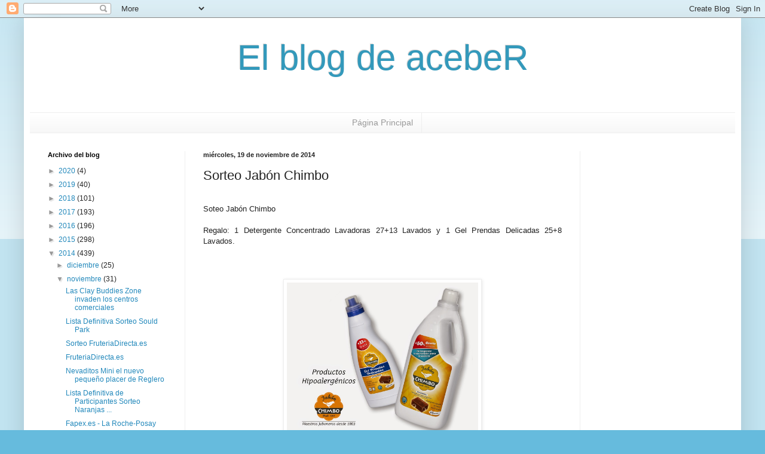

--- FILE ---
content_type: text/html; charset=UTF-8
request_url: https://elblogdeaceber.blogspot.com/2014/11/sorteo-jabon-chimbo.html
body_size: 29889
content:
<!DOCTYPE html>
<html class='v2' dir='ltr' xmlns='http://www.w3.org/1999/xhtml' xmlns:b='http://www.google.com/2005/gml/b' xmlns:data='http://www.google.com/2005/gml/data' xmlns:expr='http://www.google.com/2005/gml/expr'>
<head>
<link href='https://www.blogger.com/static/v1/widgets/335934321-css_bundle_v2.css' rel='stylesheet' type='text/css'/>
<meta content='width=1100' name='viewport'/>
<meta content='text/html; charset=UTF-8' http-equiv='Content-Type'/>
<meta content='blogger' name='generator'/>
<link href='https://elblogdeaceber.blogspot.com/favicon.ico' rel='icon' type='image/x-icon'/>
<link href='http://elblogdeaceber.blogspot.com/2014/11/sorteo-jabon-chimbo.html' rel='canonical'/>
<link rel="alternate" type="application/atom+xml" title="El blog de acebeR - Atom" href="https://elblogdeaceber.blogspot.com/feeds/posts/default" />
<link rel="alternate" type="application/rss+xml" title="El blog de acebeR - RSS" href="https://elblogdeaceber.blogspot.com/feeds/posts/default?alt=rss" />
<link rel="service.post" type="application/atom+xml" title="El blog de acebeR - Atom" href="https://www.blogger.com/feeds/7612749848434430085/posts/default" />

<link rel="alternate" type="application/atom+xml" title="El blog de acebeR - Atom" href="https://elblogdeaceber.blogspot.com/feeds/8764474282266753179/comments/default" />
<!--Can't find substitution for tag [blog.ieCssRetrofitLinks]-->
<link href='https://blogger.googleusercontent.com/img/b/R29vZ2xl/AVvXsEiGqjPqQbSr5UwwhYaZJbvi9jTdD5H-fle7twdKDJt4moBNkkYRnx21uXCu6my2-TKf5E6c5rp9KHAMl235riVjgAByBfJaKxqOfbn62BeUSLWLyt0cZcf5xXA1zSaMki1pNEMl-FzdHdY/s1600/montaje+Detergentes.jpg' rel='image_src'/>
<meta content='http://elblogdeaceber.blogspot.com/2014/11/sorteo-jabon-chimbo.html' property='og:url'/>
<meta content='Sorteo Jabón Chimbo' property='og:title'/>
<meta content='   Soteo Jabón Chimbo     Regalo: 1 Detergente Concentrado Lavadoras 27+13 Lavados y 1 Gel Prendas Delicadas 25+8 Lavados.         Requisito...' property='og:description'/>
<meta content='https://blogger.googleusercontent.com/img/b/R29vZ2xl/AVvXsEiGqjPqQbSr5UwwhYaZJbvi9jTdD5H-fle7twdKDJt4moBNkkYRnx21uXCu6my2-TKf5E6c5rp9KHAMl235riVjgAByBfJaKxqOfbn62BeUSLWLyt0cZcf5xXA1zSaMki1pNEMl-FzdHdY/w1200-h630-p-k-no-nu/montaje+Detergentes.jpg' property='og:image'/>
<title>El blog de acebeR: Sorteo Jabón Chimbo</title>
<style id='page-skin-1' type='text/css'><!--
/*
-----------------------------------------------
Blogger Template Style
Name:     Simple
Designer: Blogger
URL:      www.blogger.com
----------------------------------------------- */
/* Content
----------------------------------------------- */
body {
font: normal normal 12px Arial, Tahoma, Helvetica, FreeSans, sans-serif;
color: #222222;
background: #66bbdd none repeat scroll top left;
padding: 0 40px 40px 40px;
}
html body .region-inner {
min-width: 0;
max-width: 100%;
width: auto;
}
h2 {
font-size: 22px;
}
a:link {
text-decoration:none;
color: #2288bb;
}
a:visited {
text-decoration:none;
color: #888888;
}
a:hover {
text-decoration:underline;
color: #33aaff;
}
.body-fauxcolumn-outer .fauxcolumn-inner {
background: transparent url(//www.blogblog.com/1kt/simple/body_gradient_tile_light.png) repeat scroll top left;
_background-image: none;
}
.body-fauxcolumn-outer .cap-top {
position: absolute;
z-index: 1;
height: 400px;
width: 100%;
}
.body-fauxcolumn-outer .cap-top .cap-left {
width: 100%;
background: transparent url(//www.blogblog.com/1kt/simple/gradients_light.png) repeat-x scroll top left;
_background-image: none;
}
.content-outer {
-moz-box-shadow: 0 0 40px rgba(0, 0, 0, .15);
-webkit-box-shadow: 0 0 5px rgba(0, 0, 0, .15);
-goog-ms-box-shadow: 0 0 10px #333333;
box-shadow: 0 0 40px rgba(0, 0, 0, .15);
margin-bottom: 1px;
}
.content-inner {
padding: 10px 10px;
}
.content-inner {
background-color: #ffffff;
}
/* Header
----------------------------------------------- */
.header-outer {
background: transparent none repeat-x scroll 0 -400px;
_background-image: none;
}
.Header h1 {
font: normal normal 60px Arial, Tahoma, Helvetica, FreeSans, sans-serif;
color: #3399bb;
text-shadow: -1px -1px 1px rgba(0, 0, 0, .2);
}
.Header h1 a {
color: #3399bb;
}
.Header .description {
font-size: 140%;
color: #777777;
}
.header-inner .Header .titlewrapper {
padding: 22px 30px;
}
.header-inner .Header .descriptionwrapper {
padding: 0 30px;
}
/* Tabs
----------------------------------------------- */
.tabs-inner .section:first-child {
border-top: 1px solid #eeeeee;
}
.tabs-inner .section:first-child ul {
margin-top: -1px;
border-top: 1px solid #eeeeee;
border-left: 0 solid #eeeeee;
border-right: 0 solid #eeeeee;
}
.tabs-inner .widget ul {
background: #f5f5f5 url(//www.blogblog.com/1kt/simple/gradients_light.png) repeat-x scroll 0 -800px;
_background-image: none;
border-bottom: 1px solid #eeeeee;
margin-top: 0;
margin-left: -30px;
margin-right: -30px;
}
.tabs-inner .widget li a {
display: inline-block;
padding: .6em 1em;
font: normal normal 14px Arial, Tahoma, Helvetica, FreeSans, sans-serif;
color: #999999;
border-left: 1px solid #ffffff;
border-right: 1px solid #eeeeee;
}
.tabs-inner .widget li:first-child a {
border-left: none;
}
.tabs-inner .widget li.selected a, .tabs-inner .widget li a:hover {
color: #000000;
background-color: #eeeeee;
text-decoration: none;
}
/* Columns
----------------------------------------------- */
.main-outer {
border-top: 0 solid #eeeeee;
}
.fauxcolumn-left-outer .fauxcolumn-inner {
border-right: 1px solid #eeeeee;
}
.fauxcolumn-right-outer .fauxcolumn-inner {
border-left: 1px solid #eeeeee;
}
/* Headings
----------------------------------------------- */
div.widget > h2,
div.widget h2.title {
margin: 0 0 1em 0;
font: normal bold 11px Verdana, Geneva, sans-serif;
color: #000000;
}
/* Widgets
----------------------------------------------- */
.widget .zippy {
color: #999999;
text-shadow: 2px 2px 1px rgba(0, 0, 0, .1);
}
.widget .popular-posts ul {
list-style: none;
}
/* Posts
----------------------------------------------- */
h2.date-header {
font: normal bold 11px Arial, Tahoma, Helvetica, FreeSans, sans-serif;
}
.date-header span {
background-color: transparent;
color: #222222;
padding: inherit;
letter-spacing: inherit;
margin: inherit;
}
.main-inner {
padding-top: 30px;
padding-bottom: 30px;
}
.main-inner .column-center-inner {
padding: 0 15px;
}
.main-inner .column-center-inner .section {
margin: 0 15px;
}
.post {
margin: 0 0 25px 0;
}
h3.post-title, .comments h4 {
font: normal normal 22px Arial, Tahoma, Helvetica, FreeSans, sans-serif;
margin: .75em 0 0;
}
.post-body {
font-size: 110%;
line-height: 1.4;
position: relative;
}
.post-body img, .post-body .tr-caption-container, .Profile img, .Image img,
.BlogList .item-thumbnail img {
padding: 2px;
background: #ffffff;
border: 1px solid #eeeeee;
-moz-box-shadow: 1px 1px 5px rgba(0, 0, 0, .1);
-webkit-box-shadow: 1px 1px 5px rgba(0, 0, 0, .1);
box-shadow: 1px 1px 5px rgba(0, 0, 0, .1);
}
.post-body img, .post-body .tr-caption-container {
padding: 5px;
}
.post-body .tr-caption-container {
color: #222222;
}
.post-body .tr-caption-container img {
padding: 0;
background: transparent;
border: none;
-moz-box-shadow: 0 0 0 rgba(0, 0, 0, .1);
-webkit-box-shadow: 0 0 0 rgba(0, 0, 0, .1);
box-shadow: 0 0 0 rgba(0, 0, 0, .1);
}
.post-header {
margin: 0 0 1.5em;
line-height: 1.6;
font-size: 90%;
}
.post-footer {
margin: 20px -2px 0;
padding: 5px 10px;
color: #666666;
background-color: #f9f9f9;
border-bottom: 1px solid #eeeeee;
line-height: 1.6;
font-size: 90%;
}
#comments .comment-author {
padding-top: 1.5em;
border-top: 1px solid #eeeeee;
background-position: 0 1.5em;
}
#comments .comment-author:first-child {
padding-top: 0;
border-top: none;
}
.avatar-image-container {
margin: .2em 0 0;
}
#comments .avatar-image-container img {
border: 1px solid #eeeeee;
}
/* Comments
----------------------------------------------- */
.comments .comments-content .icon.blog-author {
background-repeat: no-repeat;
background-image: url([data-uri]);
}
.comments .comments-content .loadmore a {
border-top: 1px solid #999999;
border-bottom: 1px solid #999999;
}
.comments .comment-thread.inline-thread {
background-color: #f9f9f9;
}
.comments .continue {
border-top: 2px solid #999999;
}
/* Accents
---------------------------------------------- */
.section-columns td.columns-cell {
border-left: 1px solid #eeeeee;
}
.blog-pager {
background: transparent none no-repeat scroll top center;
}
.blog-pager-older-link, .home-link,
.blog-pager-newer-link {
background-color: #ffffff;
padding: 5px;
}
.footer-outer {
border-top: 0 dashed #bbbbbb;
}
/* Mobile
----------------------------------------------- */
body.mobile  {
background-size: auto;
}
.mobile .body-fauxcolumn-outer {
background: transparent none repeat scroll top left;
}
.mobile .body-fauxcolumn-outer .cap-top {
background-size: 100% auto;
}
.mobile .content-outer {
-webkit-box-shadow: 0 0 3px rgba(0, 0, 0, .15);
box-shadow: 0 0 3px rgba(0, 0, 0, .15);
}
.mobile .tabs-inner .widget ul {
margin-left: 0;
margin-right: 0;
}
.mobile .post {
margin: 0;
}
.mobile .main-inner .column-center-inner .section {
margin: 0;
}
.mobile .date-header span {
padding: 0.1em 10px;
margin: 0 -10px;
}
.mobile h3.post-title {
margin: 0;
}
.mobile .blog-pager {
background: transparent none no-repeat scroll top center;
}
.mobile .footer-outer {
border-top: none;
}
.mobile .main-inner, .mobile .footer-inner {
background-color: #ffffff;
}
.mobile-index-contents {
color: #222222;
}
.mobile-link-button {
background-color: #2288bb;
}
.mobile-link-button a:link, .mobile-link-button a:visited {
color: #ffffff;
}
.mobile .tabs-inner .section:first-child {
border-top: none;
}
.mobile .tabs-inner .PageList .widget-content {
background-color: #eeeeee;
color: #000000;
border-top: 1px solid #eeeeee;
border-bottom: 1px solid #eeeeee;
}
.mobile .tabs-inner .PageList .widget-content .pagelist-arrow {
border-left: 1px solid #eeeeee;
}
.widget .title
{
text-align:center;
}
.PageList {text-align:center !important;}
.PageList li {display:inline !important; float:none !important;}
--></style>
<style id='template-skin-1' type='text/css'><!--
body {
min-width: 1200px;
}
.content-outer, .content-fauxcolumn-outer, .region-inner {
min-width: 1200px;
max-width: 1200px;
_width: 1200px;
}
.main-inner .columns {
padding-left: 260px;
padding-right: 260px;
}
.main-inner .fauxcolumn-center-outer {
left: 260px;
right: 260px;
/* IE6 does not respect left and right together */
_width: expression(this.parentNode.offsetWidth -
parseInt("260px") -
parseInt("260px") + 'px');
}
.main-inner .fauxcolumn-left-outer {
width: 260px;
}
.main-inner .fauxcolumn-right-outer {
width: 260px;
}
.main-inner .column-left-outer {
width: 260px;
right: 100%;
margin-left: -260px;
}
.main-inner .column-right-outer {
width: 260px;
margin-right: -260px;
}
#layout {
min-width: 0;
}
#layout .content-outer {
min-width: 0;
width: 800px;
}
#layout .region-inner {
min-width: 0;
width: auto;
}
--></style>
<script type='text/javascript'>
        (function(i,s,o,g,r,a,m){i['GoogleAnalyticsObject']=r;i[r]=i[r]||function(){
        (i[r].q=i[r].q||[]).push(arguments)},i[r].l=1*new Date();a=s.createElement(o),
        m=s.getElementsByTagName(o)[0];a.async=1;a.src=g;m.parentNode.insertBefore(a,m)
        })(window,document,'script','https://www.google-analytics.com/analytics.js','ga');
        ga('create', 'UA-38296243-1', 'auto', 'blogger');
        ga('blogger.send', 'pageview');
      </script>
<link href='https://www.blogger.com/dyn-css/authorization.css?targetBlogID=7612749848434430085&amp;zx=4d4fe995-24fe-45c7-b76d-0d3f13e92ef5' media='none' onload='if(media!=&#39;all&#39;)media=&#39;all&#39;' rel='stylesheet'/><noscript><link href='https://www.blogger.com/dyn-css/authorization.css?targetBlogID=7612749848434430085&amp;zx=4d4fe995-24fe-45c7-b76d-0d3f13e92ef5' rel='stylesheet'/></noscript>
<meta name='google-adsense-platform-account' content='ca-host-pub-1556223355139109'/>
<meta name='google-adsense-platform-domain' content='blogspot.com'/>

</head>
<body class='loading variant-pale'>
<div class='navbar section' id='navbar'><div class='widget Navbar' data-version='1' id='Navbar1'><script type="text/javascript">
    function setAttributeOnload(object, attribute, val) {
      if(window.addEventListener) {
        window.addEventListener('load',
          function(){ object[attribute] = val; }, false);
      } else {
        window.attachEvent('onload', function(){ object[attribute] = val; });
      }
    }
  </script>
<div id="navbar-iframe-container"></div>
<script type="text/javascript" src="https://apis.google.com/js/platform.js"></script>
<script type="text/javascript">
      gapi.load("gapi.iframes:gapi.iframes.style.bubble", function() {
        if (gapi.iframes && gapi.iframes.getContext) {
          gapi.iframes.getContext().openChild({
              url: 'https://www.blogger.com/navbar/7612749848434430085?po\x3d8764474282266753179\x26origin\x3dhttps://elblogdeaceber.blogspot.com',
              where: document.getElementById("navbar-iframe-container"),
              id: "navbar-iframe"
          });
        }
      });
    </script><script type="text/javascript">
(function() {
var script = document.createElement('script');
script.type = 'text/javascript';
script.src = '//pagead2.googlesyndication.com/pagead/js/google_top_exp.js';
var head = document.getElementsByTagName('head')[0];
if (head) {
head.appendChild(script);
}})();
</script>
</div></div>
<div class='body-fauxcolumns'>
<div class='fauxcolumn-outer body-fauxcolumn-outer'>
<div class='cap-top'>
<div class='cap-left'></div>
<div class='cap-right'></div>
</div>
<div class='fauxborder-left'>
<div class='fauxborder-right'></div>
<div class='fauxcolumn-inner'>
</div>
</div>
<div class='cap-bottom'>
<div class='cap-left'></div>
<div class='cap-right'></div>
</div>
</div>
</div>
<div class='content'>
<div class='content-fauxcolumns'>
<div class='fauxcolumn-outer content-fauxcolumn-outer'>
<div class='cap-top'>
<div class='cap-left'></div>
<div class='cap-right'></div>
</div>
<div class='fauxborder-left'>
<div class='fauxborder-right'></div>
<div class='fauxcolumn-inner'>
</div>
</div>
<div class='cap-bottom'>
<div class='cap-left'></div>
<div class='cap-right'></div>
</div>
</div>
</div>
<div class='content-outer'>
<div class='content-cap-top cap-top'>
<div class='cap-left'></div>
<div class='cap-right'></div>
</div>
<div class='fauxborder-left content-fauxborder-left'>
<div class='fauxborder-right content-fauxborder-right'></div>
<div class='content-inner'>
<header>
<div class='header-outer'>
<div class='header-cap-top cap-top'>
<div class='cap-left'></div>
<div class='cap-right'></div>
</div>
<div class='fauxborder-left header-fauxborder-left'>
<div class='fauxborder-right header-fauxborder-right'></div>
<div class='region-inner header-inner'>
<div class='header section' id='header'><div class='widget Header' data-version='1' id='Header1'>
<div id='header-inner'>
<div class='titlewrapper'>
<h1 class='title'>
<a href='https://elblogdeaceber.blogspot.com/'>
El blog de acebeR
</a>
</h1>
</div>
<div class='descriptionwrapper'>
<p class='description'><span>
</span></p>
</div>
</div>
</div></div>
</div>
</div>
<div class='header-cap-bottom cap-bottom'>
<div class='cap-left'></div>
<div class='cap-right'></div>
</div>
</div>
</header>
<div class='tabs-outer'>
<div class='tabs-cap-top cap-top'>
<div class='cap-left'></div>
<div class='cap-right'></div>
</div>
<div class='fauxborder-left tabs-fauxborder-left'>
<div class='fauxborder-right tabs-fauxborder-right'></div>
<div class='region-inner tabs-inner'>
<div class='tabs section' id='crosscol'><div class='widget PageList' data-version='1' id='PageList1'>
<h2>Páginas</h2>
<div class='widget-content'>
<ul>
<li>
<a href='https://elblogdeaceber.blogspot.com/'>Página Principal</a>
</li>
</ul>
<div class='clear'></div>
</div>
</div></div>
<div class='tabs no-items section' id='crosscol-overflow'></div>
</div>
</div>
<div class='tabs-cap-bottom cap-bottom'>
<div class='cap-left'></div>
<div class='cap-right'></div>
</div>
</div>
<div class='main-outer'>
<div class='main-cap-top cap-top'>
<div class='cap-left'></div>
<div class='cap-right'></div>
</div>
<div class='fauxborder-left main-fauxborder-left'>
<div class='fauxborder-right main-fauxborder-right'></div>
<div class='region-inner main-inner'>
<div class='columns fauxcolumns'>
<div class='fauxcolumn-outer fauxcolumn-center-outer'>
<div class='cap-top'>
<div class='cap-left'></div>
<div class='cap-right'></div>
</div>
<div class='fauxborder-left'>
<div class='fauxborder-right'></div>
<div class='fauxcolumn-inner'>
</div>
</div>
<div class='cap-bottom'>
<div class='cap-left'></div>
<div class='cap-right'></div>
</div>
</div>
<div class='fauxcolumn-outer fauxcolumn-left-outer'>
<div class='cap-top'>
<div class='cap-left'></div>
<div class='cap-right'></div>
</div>
<div class='fauxborder-left'>
<div class='fauxborder-right'></div>
<div class='fauxcolumn-inner'>
</div>
</div>
<div class='cap-bottom'>
<div class='cap-left'></div>
<div class='cap-right'></div>
</div>
</div>
<div class='fauxcolumn-outer fauxcolumn-right-outer'>
<div class='cap-top'>
<div class='cap-left'></div>
<div class='cap-right'></div>
</div>
<div class='fauxborder-left'>
<div class='fauxborder-right'></div>
<div class='fauxcolumn-inner'>
</div>
</div>
<div class='cap-bottom'>
<div class='cap-left'></div>
<div class='cap-right'></div>
</div>
</div>
<!-- corrects IE6 width calculation -->
<div class='columns-inner'>
<div class='column-center-outer'>
<div class='column-center-inner'>
<div class='main section' id='main'><div class='widget Blog' data-version='1' id='Blog1'>
<div class='blog-posts hfeed'>

          <div class="date-outer">
        
<h2 class='date-header'><span>miércoles, 19 de noviembre de 2014</span></h2>

          <div class="date-posts">
        
<div class='post-outer'>
<div class='post hentry uncustomized-post-template' itemprop='blogPost' itemscope='itemscope' itemtype='http://schema.org/BlogPosting'>
<meta content='https://blogger.googleusercontent.com/img/b/R29vZ2xl/AVvXsEiGqjPqQbSr5UwwhYaZJbvi9jTdD5H-fle7twdKDJt4moBNkkYRnx21uXCu6my2-TKf5E6c5rp9KHAMl235riVjgAByBfJaKxqOfbn62BeUSLWLyt0cZcf5xXA1zSaMki1pNEMl-FzdHdY/s1600/montaje+Detergentes.jpg' itemprop='image_url'/>
<meta content='7612749848434430085' itemprop='blogId'/>
<meta content='8764474282266753179' itemprop='postId'/>
<a name='8764474282266753179'></a>
<h3 class='post-title entry-title' itemprop='name'>
Sorteo Jabón Chimbo
</h3>
<div class='post-header'>
<div class='post-header-line-1'></div>
</div>
<div class='post-body entry-content' id='post-body-8764474282266753179' itemprop='description articleBody'>
<div style="text-align: justify;">
<span style="font-family: Verdana,sans-serif;"><br /></span></div>
<div style="text-align: justify;">
<span style="font-family: Verdana,sans-serif;">Soteo Jabón Chimbo</span></div>
<div style="text-align: justify;">
<span style="font-family: Verdana,sans-serif;"><br /></span></div>
<div class="MsoNormal" style="text-align: justify;">
<span style="font-family: Verdana,sans-serif;">Regalo: 1 Detergente Concentrado
Lavadoras 27+13 Lavados y 1 Gel Prendas Delicadas 25+8 Lavados.</span></div>
<br />
<br />
<br />
<div class="separator" style="clear: both; text-align: center;">
<a href="https://blogger.googleusercontent.com/img/b/R29vZ2xl/AVvXsEiGqjPqQbSr5UwwhYaZJbvi9jTdD5H-fle7twdKDJt4moBNkkYRnx21uXCu6my2-TKf5E6c5rp9KHAMl235riVjgAByBfJaKxqOfbn62BeUSLWLyt0cZcf5xXA1zSaMki1pNEMl-FzdHdY/s1600/montaje+Detergentes.jpg" imageanchor="1" style="margin-left: 1em; margin-right: 1em;"><img border="0" height="258" src="https://blogger.googleusercontent.com/img/b/R29vZ2xl/AVvXsEiGqjPqQbSr5UwwhYaZJbvi9jTdD5H-fle7twdKDJt4moBNkkYRnx21uXCu6my2-TKf5E6c5rp9KHAMl235riVjgAByBfJaKxqOfbn62BeUSLWLyt0cZcf5xXA1zSaMki1pNEMl-FzdHdY/s1600/montaje+Detergentes.jpg" width="320" /></a></div>
<br />
<br />
<span style="font-family: Verdana,sans-serif;">Requisitos para participar en el sorteo</span><br />
<br />
<span style="font-family: Verdana,sans-serif;">1.- Ser fan de Jabones Chimbo en <a href="https://www.facebook.com/Jabon.Chimbo" target="_blank">Facebook</a></span><br />
<span style="font-family: Verdana,sans-serif;"><br /></span>
<span style="font-family: Verdana,sans-serif;">2.- Ser fan de El blog de aceber en <a href="https://www.facebook.com/elblogdeaceber0" target="_blank">Facebook</a></span><br />
<br />
<span style="font-family: Verdana,sans-serif;">3.- Comparte esta entrada en cualquiera de tus redes sociales</span><br />
<br />
<span style="font-family: Verdana,sans-serif;">4.- Si sigues El blog de acebeR en <a href="http://elblogdeaceber.blogspot.com.es/" target="_blank">Blogspot</a> te llevas 5 números extras&nbsp;&nbsp;</span><br />
<br />
<span style="font-family: Verdana,sans-serif;"><span style="font-family: Verdana,sans-serif;">5.- Si sigues El blog de acebeR en <a href="https://twitter.com/ElblogdeacebeR" target="_blank">Twitter</a> te llevas 5 números extras </span></span><br />
<br />
<span style="font-family: Verdana,sans-serif;"><span style="font-family: Verdana,sans-serif;">6</span></span><span style="font-family: Verdana,sans-serif;"><span style="font-family: Verdana,sans-serif;"><span style="font-family: Verdana,sans-serif;"><span style="font-family: Verdana,sans-serif;">.- Deja un comentario en esta entrada con tu nombre en Facebook, Blog y Twitter</span></span></span></span><br />
<br />
<br />
<br />
<div class="MsoNormal" style="text-align: justify;">
<span style="font-family: Verdana,sans-serif;">El sorteo finaliza el Viernes 12 de Diciembre de 2014 a las 20:15.&nbsp;</span><br />
<span style="font-family: Verdana,sans-serif;">&nbsp; </span></div>
<div class="MsoNormal" style="text-align: justify;">
</div>
<div class="MsoNormal" style="text-align: justify;">
<span style="font-family: Verdana,sans-serif;">El ganador del sorteo lo decidirá
el número ganador en el cupón de la ONCE del día de fin de sorteo o de los días
sucesivos</span></div>
<span style="font-family: Verdana,sans-serif;"><br /></span>
<span style="font-family: Verdana,sans-serif;">Sorteo válido para España</span><span style="font-family: Verdana,sans-serif;"><span style="font-family: Verdana,sans-serif;"><span style="font-family: Verdana,sans-serif;"><span style="font-family: Verdana,sans-serif;">&nbsp;</span></span></span> </span>
<div style='clear: both;'></div>
</div>
<div class='post-footer'>
<div class='post-footer-line post-footer-line-1'>
<span class='post-author vcard'>
Publicado por
<span class='fn' itemprop='author' itemscope='itemscope' itemtype='http://schema.org/Person'>
<meta content='https://www.blogger.com/profile/04626250650087588905' itemprop='url'/>
<a class='g-profile' href='https://www.blogger.com/profile/04626250650087588905' rel='author' title='author profile'>
<span itemprop='name'>acebeR</span>
</a>
</span>
</span>
<span class='post-timestamp'>
en
<meta content='http://elblogdeaceber.blogspot.com/2014/11/sorteo-jabon-chimbo.html' itemprop='url'/>
<a class='timestamp-link' href='https://elblogdeaceber.blogspot.com/2014/11/sorteo-jabon-chimbo.html' rel='bookmark' title='permanent link'><abbr class='published' itemprop='datePublished' title='2014-11-19T14:10:00+01:00'>14:10</abbr></a>
</span>
<span class='post-comment-link'>
</span>
<span class='post-icons'>
<span class='item-control blog-admin pid-427065490'>
<a href='https://www.blogger.com/post-edit.g?blogID=7612749848434430085&postID=8764474282266753179&from=pencil' title='Editar entrada'>
<img alt='' class='icon-action' height='18' src='https://resources.blogblog.com/img/icon18_edit_allbkg.gif' width='18'/>
</a>
</span>
</span>
<div class='post-share-buttons goog-inline-block'>
<a class='goog-inline-block share-button sb-email' href='https://www.blogger.com/share-post.g?blogID=7612749848434430085&postID=8764474282266753179&target=email' target='_blank' title='Enviar por correo electrónico'><span class='share-button-link-text'>Enviar por correo electrónico</span></a><a class='goog-inline-block share-button sb-blog' href='https://www.blogger.com/share-post.g?blogID=7612749848434430085&postID=8764474282266753179&target=blog' onclick='window.open(this.href, "_blank", "height=270,width=475"); return false;' target='_blank' title='Escribe un blog'><span class='share-button-link-text'>Escribe un blog</span></a><a class='goog-inline-block share-button sb-twitter' href='https://www.blogger.com/share-post.g?blogID=7612749848434430085&postID=8764474282266753179&target=twitter' target='_blank' title='Compartir en X'><span class='share-button-link-text'>Compartir en X</span></a><a class='goog-inline-block share-button sb-facebook' href='https://www.blogger.com/share-post.g?blogID=7612749848434430085&postID=8764474282266753179&target=facebook' onclick='window.open(this.href, "_blank", "height=430,width=640"); return false;' target='_blank' title='Compartir con Facebook'><span class='share-button-link-text'>Compartir con Facebook</span></a><a class='goog-inline-block share-button sb-pinterest' href='https://www.blogger.com/share-post.g?blogID=7612749848434430085&postID=8764474282266753179&target=pinterest' target='_blank' title='Compartir en Pinterest'><span class='share-button-link-text'>Compartir en Pinterest</span></a>
</div>
</div>
<div class='post-footer-line post-footer-line-2'>
<span class='post-labels'>
</span>
</div>
<div class='post-footer-line post-footer-line-3'>
<span class='post-location'>
</span>
</div>
</div>
</div>
<div class='comments' id='comments'>
<a name='comments'></a>
<h4>72 comentarios:</h4>
<div class='comments-content'>
<script async='async' src='' type='text/javascript'></script>
<script type='text/javascript'>
    (function() {
      var items = null;
      var msgs = null;
      var config = {};

// <![CDATA[
      var cursor = null;
      if (items && items.length > 0) {
        cursor = parseInt(items[items.length - 1].timestamp) + 1;
      }

      var bodyFromEntry = function(entry) {
        var text = (entry &&
                    ((entry.content && entry.content.$t) ||
                     (entry.summary && entry.summary.$t))) ||
            '';
        if (entry && entry.gd$extendedProperty) {
          for (var k in entry.gd$extendedProperty) {
            if (entry.gd$extendedProperty[k].name == 'blogger.contentRemoved') {
              return '<span class="deleted-comment">' + text + '</span>';
            }
          }
        }
        return text;
      }

      var parse = function(data) {
        cursor = null;
        var comments = [];
        if (data && data.feed && data.feed.entry) {
          for (var i = 0, entry; entry = data.feed.entry[i]; i++) {
            var comment = {};
            // comment ID, parsed out of the original id format
            var id = /blog-(\d+).post-(\d+)/.exec(entry.id.$t);
            comment.id = id ? id[2] : null;
            comment.body = bodyFromEntry(entry);
            comment.timestamp = Date.parse(entry.published.$t) + '';
            if (entry.author && entry.author.constructor === Array) {
              var auth = entry.author[0];
              if (auth) {
                comment.author = {
                  name: (auth.name ? auth.name.$t : undefined),
                  profileUrl: (auth.uri ? auth.uri.$t : undefined),
                  avatarUrl: (auth.gd$image ? auth.gd$image.src : undefined)
                };
              }
            }
            if (entry.link) {
              if (entry.link[2]) {
                comment.link = comment.permalink = entry.link[2].href;
              }
              if (entry.link[3]) {
                var pid = /.*comments\/default\/(\d+)\?.*/.exec(entry.link[3].href);
                if (pid && pid[1]) {
                  comment.parentId = pid[1];
                }
              }
            }
            comment.deleteclass = 'item-control blog-admin';
            if (entry.gd$extendedProperty) {
              for (var k in entry.gd$extendedProperty) {
                if (entry.gd$extendedProperty[k].name == 'blogger.itemClass') {
                  comment.deleteclass += ' ' + entry.gd$extendedProperty[k].value;
                } else if (entry.gd$extendedProperty[k].name == 'blogger.displayTime') {
                  comment.displayTime = entry.gd$extendedProperty[k].value;
                }
              }
            }
            comments.push(comment);
          }
        }
        return comments;
      };

      var paginator = function(callback) {
        if (hasMore()) {
          var url = config.feed + '?alt=json&v=2&orderby=published&reverse=false&max-results=50';
          if (cursor) {
            url += '&published-min=' + new Date(cursor).toISOString();
          }
          window.bloggercomments = function(data) {
            var parsed = parse(data);
            cursor = parsed.length < 50 ? null
                : parseInt(parsed[parsed.length - 1].timestamp) + 1
            callback(parsed);
            window.bloggercomments = null;
          }
          url += '&callback=bloggercomments';
          var script = document.createElement('script');
          script.type = 'text/javascript';
          script.src = url;
          document.getElementsByTagName('head')[0].appendChild(script);
        }
      };
      var hasMore = function() {
        return !!cursor;
      };
      var getMeta = function(key, comment) {
        if ('iswriter' == key) {
          var matches = !!comment.author
              && comment.author.name == config.authorName
              && comment.author.profileUrl == config.authorUrl;
          return matches ? 'true' : '';
        } else if ('deletelink' == key) {
          return config.baseUri + '/comment/delete/'
               + config.blogId + '/' + comment.id;
        } else if ('deleteclass' == key) {
          return comment.deleteclass;
        }
        return '';
      };

      var replybox = null;
      var replyUrlParts = null;
      var replyParent = undefined;

      var onReply = function(commentId, domId) {
        if (replybox == null) {
          // lazily cache replybox, and adjust to suit this style:
          replybox = document.getElementById('comment-editor');
          if (replybox != null) {
            replybox.height = '250px';
            replybox.style.display = 'block';
            replyUrlParts = replybox.src.split('#');
          }
        }
        if (replybox && (commentId !== replyParent)) {
          replybox.src = '';
          document.getElementById(domId).insertBefore(replybox, null);
          replybox.src = replyUrlParts[0]
              + (commentId ? '&parentID=' + commentId : '')
              + '#' + replyUrlParts[1];
          replyParent = commentId;
        }
      };

      var hash = (window.location.hash || '#').substring(1);
      var startThread, targetComment;
      if (/^comment-form_/.test(hash)) {
        startThread = hash.substring('comment-form_'.length);
      } else if (/^c[0-9]+$/.test(hash)) {
        targetComment = hash.substring(1);
      }

      // Configure commenting API:
      var configJso = {
        'maxDepth': config.maxThreadDepth
      };
      var provider = {
        'id': config.postId,
        'data': items,
        'loadNext': paginator,
        'hasMore': hasMore,
        'getMeta': getMeta,
        'onReply': onReply,
        'rendered': true,
        'initComment': targetComment,
        'initReplyThread': startThread,
        'config': configJso,
        'messages': msgs
      };

      var render = function() {
        if (window.goog && window.goog.comments) {
          var holder = document.getElementById('comment-holder');
          window.goog.comments.render(holder, provider);
        }
      };

      // render now, or queue to render when library loads:
      if (window.goog && window.goog.comments) {
        render();
      } else {
        window.goog = window.goog || {};
        window.goog.comments = window.goog.comments || {};
        window.goog.comments.loadQueue = window.goog.comments.loadQueue || [];
        window.goog.comments.loadQueue.push(render);
      }
    })();
// ]]>
  </script>
<div id='comment-holder'>
<div class="comment-thread toplevel-thread"><ol id="top-ra"><li class="comment" id="c5417869952115207158"><div class="avatar-image-container"><img src="//www.blogger.com/img/blogger_logo_round_35.png" alt=""/></div><div class="comment-block"><div class="comment-header"><cite class="user"><a href="https://www.blogger.com/profile/16274895785069297880" rel="nofollow">Marta Martin Sanchez</a></cite><span class="icon user "></span><span class="datetime secondary-text"><a rel="nofollow" href="https://elblogdeaceber.blogspot.com/2014/11/sorteo-jabon-chimbo.html?showComment=1416403092372#c5417869952115207158">19 de noviembre de 2014 a las 14:18</a></span></div><p class="comment-content">Me apunto! <br><br>Nombre de Facebook: Marta Martín Sánchez <br>Nombre del blog: Marta Martín Sánchez <br>Nick de Twitter: @Dark_Angel1984 <br><br>Enlace compartido: https://m.facebook.com/story.php?story_fbid=10204324310380009&amp;id=1596787871&amp;_rdr</p><span class="comment-actions secondary-text"><a class="comment-reply" target="_self" data-comment-id="5417869952115207158">Responder</a><span class="item-control blog-admin blog-admin pid-1272605623"><a target="_self" href="https://www.blogger.com/comment/delete/7612749848434430085/5417869952115207158">Eliminar</a></span></span></div><div class="comment-replies"><div id="c5417869952115207158-rt" class="comment-thread inline-thread hidden"><span class="thread-toggle thread-expanded"><span class="thread-arrow"></span><span class="thread-count"><a target="_self">Respuestas</a></span></span><ol id="c5417869952115207158-ra" class="thread-chrome thread-expanded"><div></div><div id="c5417869952115207158-continue" class="continue"><a class="comment-reply" target="_self" data-comment-id="5417869952115207158">Responder</a></div></ol></div></div><div class="comment-replybox-single" id="c5417869952115207158-ce"></div></li><li class="comment" id="c779525459492997093"><div class="avatar-image-container"><img src="//blogger.googleusercontent.com/img/b/R29vZ2xl/AVvXsEi1ciOQtp6hfs3Z1VsnX5DrgvRF9nD-HWnj_kVnEc_qLEohjocjog_qvwGmU8oS0yRs24cKB_Ml2vqXk295P2y_vbGUTP7jQf0q8tjfWfUIfoqXiJPltGkprYuQDqcpmew/s45-c/verbena-150x150.jpg" alt=""/></div><div class="comment-block"><div class="comment-header"><cite class="user"><a href="https://www.blogger.com/profile/18358313523050542512" rel="nofollow">msevilla</a></cite><span class="icon user "></span><span class="datetime secondary-text"><a rel="nofollow" href="https://elblogdeaceber.blogspot.com/2014/11/sorteo-jabon-chimbo.html?showComment=1416403304812#c779525459492997093">19 de noviembre de 2014 a las 14:21</a></span></div><p class="comment-content">Participo, muchas gracias<br>Nick en blog: msevilla<br>Fb: Mai Tesoro<br>Tw: @MaiTesorito<br>compartido: https://www.facebook.com/kellytin17/posts/10203112746955583</p><span class="comment-actions secondary-text"><a class="comment-reply" target="_self" data-comment-id="779525459492997093">Responder</a><span class="item-control blog-admin blog-admin pid-1046020463"><a target="_self" href="https://www.blogger.com/comment/delete/7612749848434430085/779525459492997093">Eliminar</a></span></span></div><div class="comment-replies"><div id="c779525459492997093-rt" class="comment-thread inline-thread hidden"><span class="thread-toggle thread-expanded"><span class="thread-arrow"></span><span class="thread-count"><a target="_self">Respuestas</a></span></span><ol id="c779525459492997093-ra" class="thread-chrome thread-expanded"><div></div><div id="c779525459492997093-continue" class="continue"><a class="comment-reply" target="_self" data-comment-id="779525459492997093">Responder</a></div></ol></div></div><div class="comment-replybox-single" id="c779525459492997093-ce"></div></li><li class="comment" id="c3369882613220194497"><div class="avatar-image-container"><img src="//www.blogger.com/img/blogger_logo_round_35.png" alt=""/></div><div class="comment-block"><div class="comment-header"><cite class="user"><a href="https://www.blogger.com/profile/05174579988643008897" rel="nofollow">Unknown</a></cite><span class="icon user "></span><span class="datetime secondary-text"><a rel="nofollow" href="https://elblogdeaceber.blogspot.com/2014/11/sorteo-jabon-chimbo.html?showComment=1416404231275#c3369882613220194497">19 de noviembre de 2014 a las 14:37</a></span></div><p class="comment-content">vanesa castañeda palma<br>en face y blog vanesa castañeda<br>en twiter @vanesacp<br>compartido en face https://www.facebook.com/vanesa.castaneda/posts/10202626864983821</p><span class="comment-actions secondary-text"><a class="comment-reply" target="_self" data-comment-id="3369882613220194497">Responder</a><span class="item-control blog-admin blog-admin pid-1647477085"><a target="_self" href="https://www.blogger.com/comment/delete/7612749848434430085/3369882613220194497">Eliminar</a></span></span></div><div class="comment-replies"><div id="c3369882613220194497-rt" class="comment-thread inline-thread hidden"><span class="thread-toggle thread-expanded"><span class="thread-arrow"></span><span class="thread-count"><a target="_self">Respuestas</a></span></span><ol id="c3369882613220194497-ra" class="thread-chrome thread-expanded"><div></div><div id="c3369882613220194497-continue" class="continue"><a class="comment-reply" target="_self" data-comment-id="3369882613220194497">Responder</a></div></ol></div></div><div class="comment-replybox-single" id="c3369882613220194497-ce"></div></li><li class="comment" id="c3263737749487969487"><div class="avatar-image-container"><img src="//www.blogger.com/img/blogger_logo_round_35.png" alt=""/></div><div class="comment-block"><div class="comment-header"><cite class="user"><a href="https://www.blogger.com/profile/11187072971207184945" rel="nofollow">Unknown</a></cite><span class="icon user "></span><span class="datetime secondary-text"><a rel="nofollow" href="https://elblogdeaceber.blogspot.com/2014/11/sorteo-jabon-chimbo.html?showComment=1416404693955#c3263737749487969487">19 de noviembre de 2014 a las 14:44</a></span></div><p class="comment-content">Facebook adry grace apdelgani blogspot adriana apdelgani Twitter @apdelgani </p><span class="comment-actions secondary-text"><a class="comment-reply" target="_self" data-comment-id="3263737749487969487">Responder</a><span class="item-control blog-admin blog-admin pid-1207091442"><a target="_self" href="https://www.blogger.com/comment/delete/7612749848434430085/3263737749487969487">Eliminar</a></span></span></div><div class="comment-replies"><div id="c3263737749487969487-rt" class="comment-thread inline-thread hidden"><span class="thread-toggle thread-expanded"><span class="thread-arrow"></span><span class="thread-count"><a target="_self">Respuestas</a></span></span><ol id="c3263737749487969487-ra" class="thread-chrome thread-expanded"><div></div><div id="c3263737749487969487-continue" class="continue"><a class="comment-reply" target="_self" data-comment-id="3263737749487969487">Responder</a></div></ol></div></div><div class="comment-replybox-single" id="c3263737749487969487-ce"></div></li><li class="comment" id="c7661296300158612455"><div class="avatar-image-container"><img src="//www.blogger.com/img/blogger_logo_round_35.png" alt=""/></div><div class="comment-block"><div class="comment-header"><cite class="user"><a href="https://www.blogger.com/profile/01257430775581893782" rel="nofollow">Isabel</a></cite><span class="icon user "></span><span class="datetime secondary-text"><a rel="nofollow" href="https://elblogdeaceber.blogspot.com/2014/11/sorteo-jabon-chimbo.html?showComment=1416408182747#c7661296300158612455">19 de noviembre de 2014 a las 15:43</a></span></div><p class="comment-content">gracias por este sorteo, en blogspot y facebook Isabel Teis Tarinas, en twiter @40escorpio<br>https://www.facebook.com/isabel.teistarinas/posts/833690999986435?pnref=story</p><span class="comment-actions secondary-text"><a class="comment-reply" target="_self" data-comment-id="7661296300158612455">Responder</a><span class="item-control blog-admin blog-admin pid-1825771013"><a target="_self" href="https://www.blogger.com/comment/delete/7612749848434430085/7661296300158612455">Eliminar</a></span></span></div><div class="comment-replies"><div id="c7661296300158612455-rt" class="comment-thread inline-thread hidden"><span class="thread-toggle thread-expanded"><span class="thread-arrow"></span><span class="thread-count"><a target="_self">Respuestas</a></span></span><ol id="c7661296300158612455-ra" class="thread-chrome thread-expanded"><div></div><div id="c7661296300158612455-continue" class="continue"><a class="comment-reply" target="_self" data-comment-id="7661296300158612455">Responder</a></div></ol></div></div><div class="comment-replybox-single" id="c7661296300158612455-ce"></div></li><li class="comment" id="c2096686881605291877"><div class="avatar-image-container"><img src="//www.blogger.com/img/blogger_logo_round_35.png" alt=""/></div><div class="comment-block"><div class="comment-header"><cite class="user"><a href="https://www.blogger.com/profile/17001795087436628482" rel="nofollow">Delirio</a></cite><span class="icon user "></span><span class="datetime secondary-text"><a rel="nofollow" href="https://elblogdeaceber.blogspot.com/2014/11/sorteo-jabon-chimbo.html?showComment=1416410553798#c2096686881605291877">19 de noviembre de 2014 a las 16:22</a></span></div><p class="comment-content">participo, he compartido esta entrada en facebook, te sigo en el facebook como tere cano, en el blog como delirio y en twitter os sigo como @terec7</p><span class="comment-actions secondary-text"><a class="comment-reply" target="_self" data-comment-id="2096686881605291877">Responder</a><span class="item-control blog-admin blog-admin pid-710559073"><a target="_self" href="https://www.blogger.com/comment/delete/7612749848434430085/2096686881605291877">Eliminar</a></span></span></div><div class="comment-replies"><div id="c2096686881605291877-rt" class="comment-thread inline-thread hidden"><span class="thread-toggle thread-expanded"><span class="thread-arrow"></span><span class="thread-count"><a target="_self">Respuestas</a></span></span><ol id="c2096686881605291877-ra" class="thread-chrome thread-expanded"><div></div><div id="c2096686881605291877-continue" class="continue"><a class="comment-reply" target="_self" data-comment-id="2096686881605291877">Responder</a></div></ol></div></div><div class="comment-replybox-single" id="c2096686881605291877-ce"></div></li><li class="comment" id="c4754461907269505888"><div class="avatar-image-container"><img src="//blogger.googleusercontent.com/img/b/R29vZ2xl/AVvXsEgC8_8f23CWq8I7okMjp0Ak59kBbNR3Wpd25HO4U9_Ig1T37P2BBUYFGKmFfnzKOkdVHYRCzmPbO_i-hcMO_XK6sspf91oKu0DRsrONbjP35g8FeFtnXtkADo5Pdc_qdw/s45-c/flor-bonita-a18773130.jpg" alt=""/></div><div class="comment-block"><div class="comment-header"><cite class="user"><a href="https://www.blogger.com/profile/04201984055673361403" rel="nofollow">Vanessa Fernandez Perez</a></cite><span class="icon user "></span><span class="datetime secondary-text"><a rel="nofollow" href="https://elblogdeaceber.blogspot.com/2014/11/sorteo-jabon-chimbo.html?showComment=1416412461449#c4754461907269505888">19 de noviembre de 2014 a las 16:54</a></span></div><p class="comment-content">Participo!!<br>Nick Blog: Vanessa Fernandez Perez<br>FB Vanessa Fernandez<br>TW @VaneTgna<br>comparto https://www.facebook.com/vanessa.fernandez.5891/posts/10204728804636543?pnref=story<br>Gracias!!</p><span class="comment-actions secondary-text"><a class="comment-reply" target="_self" data-comment-id="4754461907269505888">Responder</a><span class="item-control blog-admin blog-admin pid-263656045"><a target="_self" href="https://www.blogger.com/comment/delete/7612749848434430085/4754461907269505888">Eliminar</a></span></span></div><div class="comment-replies"><div id="c4754461907269505888-rt" class="comment-thread inline-thread hidden"><span class="thread-toggle thread-expanded"><span class="thread-arrow"></span><span class="thread-count"><a target="_self">Respuestas</a></span></span><ol id="c4754461907269505888-ra" class="thread-chrome thread-expanded"><div></div><div id="c4754461907269505888-continue" class="continue"><a class="comment-reply" target="_self" data-comment-id="4754461907269505888">Responder</a></div></ol></div></div><div class="comment-replybox-single" id="c4754461907269505888-ce"></div></li><li class="comment" id="c6260811527132081305"><div class="avatar-image-container"><img src="//www.blogger.com/img/blogger_logo_round_35.png" alt=""/></div><div class="comment-block"><div class="comment-header"><cite class="user"><a href="https://www.blogger.com/profile/14600130730502023951" rel="nofollow">Unknown</a></cite><span class="icon user "></span><span class="datetime secondary-text"><a rel="nofollow" href="https://elblogdeaceber.blogspot.com/2014/11/sorteo-jabon-chimbo.html?showComment=1416413342575#c6260811527132081305">19 de noviembre de 2014 a las 17:09</a></span></div><p class="comment-content">Participo<br>Mi nombre en Facebook es Sandra Aparicio<br>Nombre block sandra aparicio<br>Twitter @sandrayyuma<br><br>suerte<br>gracias<br></p><span class="comment-actions secondary-text"><a class="comment-reply" target="_self" data-comment-id="6260811527132081305">Responder</a><span class="item-control blog-admin blog-admin pid-469694695"><a target="_self" href="https://www.blogger.com/comment/delete/7612749848434430085/6260811527132081305">Eliminar</a></span></span></div><div class="comment-replies"><div id="c6260811527132081305-rt" class="comment-thread inline-thread hidden"><span class="thread-toggle thread-expanded"><span class="thread-arrow"></span><span class="thread-count"><a target="_self">Respuestas</a></span></span><ol id="c6260811527132081305-ra" class="thread-chrome thread-expanded"><div></div><div id="c6260811527132081305-continue" class="continue"><a class="comment-reply" target="_self" data-comment-id="6260811527132081305">Responder</a></div></ol></div></div><div class="comment-replybox-single" id="c6260811527132081305-ce"></div></li><li class="comment" id="c4243475534161622481"><div class="avatar-image-container"><img src="//www.blogger.com/img/blogger_logo_round_35.png" alt=""/></div><div class="comment-block"><div class="comment-header"><cite class="user"><a href="https://www.blogger.com/profile/13728520850538338461" rel="nofollow">marisa perez</a></cite><span class="icon user "></span><span class="datetime secondary-text"><a rel="nofollow" href="https://elblogdeaceber.blogspot.com/2014/11/sorteo-jabon-chimbo.html?showComment=1416413767033#c4243475534161622481">19 de noviembre de 2014 a las 17:16</a></span></div><p class="comment-content">Sigo el blog marisa perez gonzalez y en twitter @marisafangh </p><span class="comment-actions secondary-text"><a class="comment-reply" target="_self" data-comment-id="4243475534161622481">Responder</a><span class="item-control blog-admin blog-admin pid-411654419"><a target="_self" href="https://www.blogger.com/comment/delete/7612749848434430085/4243475534161622481">Eliminar</a></span></span></div><div class="comment-replies"><div id="c4243475534161622481-rt" class="comment-thread inline-thread hidden"><span class="thread-toggle thread-expanded"><span class="thread-arrow"></span><span class="thread-count"><a target="_self">Respuestas</a></span></span><ol id="c4243475534161622481-ra" class="thread-chrome thread-expanded"><div></div><div id="c4243475534161622481-continue" class="continue"><a class="comment-reply" target="_self" data-comment-id="4243475534161622481">Responder</a></div></ol></div></div><div class="comment-replybox-single" id="c4243475534161622481-ce"></div></li><li class="comment" id="c7399591823164838144"><div class="avatar-image-container"><img src="//www.blogger.com/img/blogger_logo_round_35.png" alt=""/></div><div class="comment-block"><div class="comment-header"><cite class="user"><a href="https://www.blogger.com/profile/01226732036081499899" rel="nofollow">Zulema</a></cite><span class="icon user "></span><span class="datetime secondary-text"><a rel="nofollow" href="https://elblogdeaceber.blogspot.com/2014/11/sorteo-jabon-chimbo.html?showComment=1416413931859#c7399591823164838144">19 de noviembre de 2014 a las 17:18</a></span></div><p class="comment-content">Hola guapa&#161;&#161;&#161;&#161; Estupendo sorteo y claro que me apunto.<br>Todos los pasos seguidos.<br>Nick Blog: Zulema<br>Email: rozule@hotmail.com<br>URL Perfil de Blogger: http://www.blogger.com/profile/01226732036081499899<br>Nick Facebook : Zulema Pontes Vidal, y te he anunciado con el siguiente link: https://www.facebook.com/zulema.pontesvidal/posts/749605938426255?pnref=story<br>Nick Twitter: @ZulemaPontesVid, y te he anunciado con el siguiente link: https://twitter.com/ZulemaPontesVid/status/535104385450131456<br>Y también te he anunciado en Google + con el link: https://plus.google.com/u/0/112890527774042129270/posts/2obRjhoe16e<br>En Facebook. Zulema Pontes Vidal <br>En Twitter: @ZulemaPontesVid <br>Muchísima Suerte a todos&#161;&#161;&#161;</p><span class="comment-actions secondary-text"><a class="comment-reply" target="_self" data-comment-id="7399591823164838144">Responder</a><span class="item-control blog-admin blog-admin pid-709237747"><a target="_self" href="https://www.blogger.com/comment/delete/7612749848434430085/7399591823164838144">Eliminar</a></span></span></div><div class="comment-replies"><div id="c7399591823164838144-rt" class="comment-thread inline-thread hidden"><span class="thread-toggle thread-expanded"><span class="thread-arrow"></span><span class="thread-count"><a target="_self">Respuestas</a></span></span><ol id="c7399591823164838144-ra" class="thread-chrome thread-expanded"><div></div><div id="c7399591823164838144-continue" class="continue"><a class="comment-reply" target="_self" data-comment-id="7399591823164838144">Responder</a></div></ol></div></div><div class="comment-replybox-single" id="c7399591823164838144-ce"></div></li><li class="comment" id="c6266076382076688461"><div class="avatar-image-container"><img src="//blogger.googleusercontent.com/img/b/R29vZ2xl/AVvXsEi_OOySZ7lc-qACCQQ-YQzwZ3-J4BS1xens3OAsFadXY9tFAw1q1OZZoaQ2eH9e6ciQ6Zu_CZ5kqzxDshRyS6lV0utqVlX9-H8ajK-txDnwcF1cNwBWh8QZyf2saujt3w/s45-c/*" alt=""/></div><div class="comment-block"><div class="comment-header"><cite class="user"><a href="https://www.blogger.com/profile/03410496939998162643" rel="nofollow">carolroma</a></cite><span class="icon user "></span><span class="datetime secondary-text"><a rel="nofollow" href="https://elblogdeaceber.blogspot.com/2014/11/sorteo-jabon-chimbo.html?showComment=1416413979206#c6266076382076688461">19 de noviembre de 2014 a las 17:19</a></span></div><p class="comment-content">blog carolroma<br>FB Carolina Roger Manzano<br>TW @carolroma74<br>comparto: https://www.facebook.com/carolina.rogermanzano/posts/875261655825669?pnref=story</p><span class="comment-actions secondary-text"><a class="comment-reply" target="_self" data-comment-id="6266076382076688461">Responder</a><span class="item-control blog-admin blog-admin pid-1786963051"><a target="_self" href="https://www.blogger.com/comment/delete/7612749848434430085/6266076382076688461">Eliminar</a></span></span></div><div class="comment-replies"><div id="c6266076382076688461-rt" class="comment-thread inline-thread hidden"><span class="thread-toggle thread-expanded"><span class="thread-arrow"></span><span class="thread-count"><a target="_self">Respuestas</a></span></span><ol id="c6266076382076688461-ra" class="thread-chrome thread-expanded"><div></div><div id="c6266076382076688461-continue" class="continue"><a class="comment-reply" target="_self" data-comment-id="6266076382076688461">Responder</a></div></ol></div></div><div class="comment-replybox-single" id="c6266076382076688461-ce"></div></li><li class="comment" id="c358457176423331461"><div class="avatar-image-container"><img src="//blogger.googleusercontent.com/img/b/R29vZ2xl/AVvXsEjVp1Wd4XrwdWaOuIJZwX3nk-orxX8AZr-CrQFaZ5vWyz23R0oaE2mJtJDiLiblsLW5GFyMtDULsJM4eXgRPdE7uhdMD10qaUsmZZ8aUyzeunsVL5a7NwqDPFZtXyOAIA/s45-c/*" alt=""/></div><div class="comment-block"><div class="comment-header"><cite class="user"><a href="https://www.blogger.com/profile/16119252268925208674" rel="nofollow">Rosario</a></cite><span class="icon user "></span><span class="datetime secondary-text"><a rel="nofollow" href="https://elblogdeaceber.blogspot.com/2014/11/sorteo-jabon-chimbo.html?showComment=1416414186626#c358457176423331461">19 de noviembre de 2014 a las 17:23</a></span></div><p class="comment-content">Participo comparto<br>Facebook Rosario Casarino<br>Twitter @paola20004<br>https://twitter.com/paola20004/status/535105387825885185</p><span class="comment-actions secondary-text"><a class="comment-reply" target="_self" data-comment-id="358457176423331461">Responder</a><span class="item-control blog-admin blog-admin pid-1102673295"><a target="_self" href="https://www.blogger.com/comment/delete/7612749848434430085/358457176423331461">Eliminar</a></span></span></div><div class="comment-replies"><div id="c358457176423331461-rt" class="comment-thread inline-thread hidden"><span class="thread-toggle thread-expanded"><span class="thread-arrow"></span><span class="thread-count"><a target="_self">Respuestas</a></span></span><ol id="c358457176423331461-ra" class="thread-chrome thread-expanded"><div></div><div id="c358457176423331461-continue" class="continue"><a class="comment-reply" target="_self" data-comment-id="358457176423331461">Responder</a></div></ol></div></div><div class="comment-replybox-single" id="c358457176423331461-ce"></div></li><li class="comment" id="c8269092872392150991"><div class="avatar-image-container"><img src="//www.blogger.com/img/blogger_logo_round_35.png" alt=""/></div><div class="comment-block"><div class="comment-header"><cite class="user"><a href="https://www.blogger.com/profile/12762543476440216219" rel="nofollow">Unknown</a></cite><span class="icon user "></span><span class="datetime secondary-text"><a rel="nofollow" href="https://elblogdeaceber.blogspot.com/2014/11/sorteo-jabon-chimbo.html?showComment=1416414261960#c8269092872392150991">19 de noviembre de 2014 a las 17:24</a></span></div><p class="comment-content">nombre en facebook:luz divina vega lujan<br>nombre en blog:luz divina vega lujan<br>nombre en twiter:@luminadagc</p><span class="comment-actions secondary-text"><a class="comment-reply" target="_self" data-comment-id="8269092872392150991">Responder</a><span class="item-control blog-admin blog-admin pid-959267416"><a target="_self" href="https://www.blogger.com/comment/delete/7612749848434430085/8269092872392150991">Eliminar</a></span></span></div><div class="comment-replies"><div id="c8269092872392150991-rt" class="comment-thread inline-thread hidden"><span class="thread-toggle thread-expanded"><span class="thread-arrow"></span><span class="thread-count"><a target="_self">Respuestas</a></span></span><ol id="c8269092872392150991-ra" class="thread-chrome thread-expanded"><div></div><div id="c8269092872392150991-continue" class="continue"><a class="comment-reply" target="_self" data-comment-id="8269092872392150991">Responder</a></div></ol></div></div><div class="comment-replybox-single" id="c8269092872392150991-ce"></div></li><li class="comment" id="c7708550583470320324"><div class="avatar-image-container"><img src="//www.blogger.com/img/blogger_logo_round_35.png" alt=""/></div><div class="comment-block"><div class="comment-header"><cite class="user"><a href="https://www.blogger.com/profile/00201616894995596600" rel="nofollow">Jardín Mágico De Mi Princesa</a></cite><span class="icon user "></span><span class="datetime secondary-text"><a rel="nofollow" href="https://elblogdeaceber.blogspot.com/2014/11/sorteo-jabon-chimbo.html?showComment=1416414450088#c7708550583470320324">19 de noviembre de 2014 a las 17:27</a></span></div><p class="comment-content">Nombre de Facebook: Jennifer Bonilla Pizarro <br>Nombre de seguidora del blog: Jennifer Bp<br>Nick de Twitter: @JenniferBp2<br>Enlace compartido en facebook: https://www.facebook.com/jennifer.bonillapizarro/posts/10152858476819321?pnref=story</p><span class="comment-actions secondary-text"><a class="comment-reply" target="_self" data-comment-id="7708550583470320324">Responder</a><span class="item-control blog-admin blog-admin pid-2125694601"><a target="_self" href="https://www.blogger.com/comment/delete/7612749848434430085/7708550583470320324">Eliminar</a></span></span></div><div class="comment-replies"><div id="c7708550583470320324-rt" class="comment-thread inline-thread hidden"><span class="thread-toggle thread-expanded"><span class="thread-arrow"></span><span class="thread-count"><a target="_self">Respuestas</a></span></span><ol id="c7708550583470320324-ra" class="thread-chrome thread-expanded"><div></div><div id="c7708550583470320324-continue" class="continue"><a class="comment-reply" target="_self" data-comment-id="7708550583470320324">Responder</a></div></ol></div></div><div class="comment-replybox-single" id="c7708550583470320324-ce"></div></li><li class="comment" id="c2057042702666327654"><div class="avatar-image-container"><img src="//www.blogger.com/img/blogger_logo_round_35.png" alt=""/></div><div class="comment-block"><div class="comment-header"><cite class="user"><a href="https://www.blogger.com/profile/11285630279628241094" rel="nofollow">Unknown</a></cite><span class="icon user "></span><span class="datetime secondary-text"><a rel="nofollow" href="https://elblogdeaceber.blogspot.com/2014/11/sorteo-jabon-chimbo.html?showComment=1416414670939#c2057042702666327654">19 de noviembre de 2014 a las 17:31</a></span></div><p class="comment-content">participo<br>seguidora de twitter como @prado_miguelez<br>nombre seguidora de blog como prado miguelez<br>nombre en facebook prado miguelez<br>comparto https://www.facebook.com/prado.miguelez/posts/807317092640852</p><span class="comment-actions secondary-text"><a class="comment-reply" target="_self" data-comment-id="2057042702666327654">Responder</a><span class="item-control blog-admin blog-admin pid-1247653541"><a target="_self" href="https://www.blogger.com/comment/delete/7612749848434430085/2057042702666327654">Eliminar</a></span></span></div><div class="comment-replies"><div id="c2057042702666327654-rt" class="comment-thread inline-thread hidden"><span class="thread-toggle thread-expanded"><span class="thread-arrow"></span><span class="thread-count"><a target="_self">Respuestas</a></span></span><ol id="c2057042702666327654-ra" class="thread-chrome thread-expanded"><div></div><div id="c2057042702666327654-continue" class="continue"><a class="comment-reply" target="_self" data-comment-id="2057042702666327654">Responder</a></div></ol></div></div><div class="comment-replybox-single" id="c2057042702666327654-ce"></div></li><li class="comment" id="c4921554296733325221"><div class="avatar-image-container"><img src="//blogger.googleusercontent.com/img/b/R29vZ2xl/AVvXsEjNWjefyObX--KFuyV3JC7oCAYAyYUe_8NgFR-f381zGes8-Fmn9PTmmMIF8_7UUnYYRuTQKTUg_QIBS1AjZWCK4Hwx3r0mrmAR_cBSGZMoU5rsdxVM_CdurwoJNUh9gw/s45-c/*" alt=""/></div><div class="comment-block"><div class="comment-header"><cite class="user"><a href="https://www.blogger.com/profile/00985343074543320711" rel="nofollow">patricia es.se</a></cite><span class="icon user "></span><span class="datetime secondary-text"><a rel="nofollow" href="https://elblogdeaceber.blogspot.com/2014/11/sorteo-jabon-chimbo.html?showComment=1416417667621#c4921554296733325221">19 de noviembre de 2014 a las 18:21</a></span></div><p class="comment-content">Participo<br>Nombre real: Patricia Espada Sesar<br>Facebook: Patricia Espada Sesar<br>Twitter: @playconeja<br>Nick blog: playconeja<br>Comparto en facebook: https://www.facebook.com/playconeja/posts/885796304794236<br>Comparto en twitter: https://twitter.com/playconeja/status/535120343174610945<br>Extras:<br>- Sigo El blog de acebeR en Blogspot : playconeja (patricia es.se) <br>- Sigo El blog de acebeR en Twitter : @playconeja</p><span class="comment-actions secondary-text"><a class="comment-reply" target="_self" data-comment-id="4921554296733325221">Responder</a><span class="item-control blog-admin blog-admin pid-2139892447"><a target="_self" href="https://www.blogger.com/comment/delete/7612749848434430085/4921554296733325221">Eliminar</a></span></span></div><div class="comment-replies"><div id="c4921554296733325221-rt" class="comment-thread inline-thread hidden"><span class="thread-toggle thread-expanded"><span class="thread-arrow"></span><span class="thread-count"><a target="_self">Respuestas</a></span></span><ol id="c4921554296733325221-ra" class="thread-chrome thread-expanded"><div></div><div id="c4921554296733325221-continue" class="continue"><a class="comment-reply" target="_self" data-comment-id="4921554296733325221">Responder</a></div></ol></div></div><div class="comment-replybox-single" id="c4921554296733325221-ce"></div></li><li class="comment" id="c5593380602148437117"><div class="avatar-image-container"><img src="//www.blogger.com/img/blogger_logo_round_35.png" alt=""/></div><div class="comment-block"><div class="comment-header"><cite class="user"><a href="https://www.blogger.com/profile/11923766870745244711" rel="nofollow">Unknown</a></cite><span class="icon user "></span><span class="datetime secondary-text"><a rel="nofollow" href="https://elblogdeaceber.blogspot.com/2014/11/sorteo-jabon-chimbo.html?showComment=1416422742481#c5593380602148437117">19 de noviembre de 2014 a las 19:45</a></span></div><p class="comment-content">nombre real puri gil berdejo<br>en blog puri gil<br>en Facebook pascual e puri<br>en twitter @pascualnavarra<br>email pascualnavarra@hotmail.com<br>http://www.facebook.com/puriYpascual</p><span class="comment-actions secondary-text"><a class="comment-reply" target="_self" data-comment-id="5593380602148437117">Responder</a><span class="item-control blog-admin blog-admin pid-878858879"><a target="_self" href="https://www.blogger.com/comment/delete/7612749848434430085/5593380602148437117">Eliminar</a></span></span></div><div class="comment-replies"><div id="c5593380602148437117-rt" class="comment-thread inline-thread hidden"><span class="thread-toggle thread-expanded"><span class="thread-arrow"></span><span class="thread-count"><a target="_self">Respuestas</a></span></span><ol id="c5593380602148437117-ra" class="thread-chrome thread-expanded"><div></div><div id="c5593380602148437117-continue" class="continue"><a class="comment-reply" target="_self" data-comment-id="5593380602148437117">Responder</a></div></ol></div></div><div class="comment-replybox-single" id="c5593380602148437117-ce"></div></li><li class="comment" id="c5086320769957879980"><div class="avatar-image-container"><img src="//www.blogger.com/img/blogger_logo_round_35.png" alt=""/></div><div class="comment-block"><div class="comment-header"><cite class="user"><a href="https://www.blogger.com/profile/13739446294963450197" rel="nofollow">Unknown</a></cite><span class="icon user "></span><span class="datetime secondary-text"><a rel="nofollow" href="https://elblogdeaceber.blogspot.com/2014/11/sorteo-jabon-chimbo.html?showComment=1416425048743#c5086320769957879980">19 de noviembre de 2014 a las 20:24</a></span></div><p class="comment-content">COMPARTO https://www.facebook.com/eugenia.jorgebartual/posts/923982490946994<br>NOMBRE REAL ,FACEBOOK Y BLOG MARIA EUGENIA JORGE BARTUAL<br>twiter eugenia jorge bartual</p><span class="comment-actions secondary-text"><a class="comment-reply" target="_self" data-comment-id="5086320769957879980">Responder</a><span class="item-control blog-admin blog-admin pid-556447298"><a target="_self" href="https://www.blogger.com/comment/delete/7612749848434430085/5086320769957879980">Eliminar</a></span></span></div><div class="comment-replies"><div id="c5086320769957879980-rt" class="comment-thread inline-thread hidden"><span class="thread-toggle thread-expanded"><span class="thread-arrow"></span><span class="thread-count"><a target="_self">Respuestas</a></span></span><ol id="c5086320769957879980-ra" class="thread-chrome thread-expanded"><div></div><div id="c5086320769957879980-continue" class="continue"><a class="comment-reply" target="_self" data-comment-id="5086320769957879980">Responder</a></div></ol></div></div><div class="comment-replybox-single" id="c5086320769957879980-ce"></div></li><li class="comment" id="c666270039976393149"><div class="avatar-image-container"><img src="//blogger.googleusercontent.com/img/b/R29vZ2xl/AVvXsEihwOsdUasyJfNWQ80XbPnXRlpdRIrDcdj3NsMJNkPrlpD9DArqslPFjePfWoLCKuS4OKAxEO_3RCkA9fms62_UwqDjkJGEWHb9md9X87y8bDFoUn3c0RvSlb8KbHNKoQ/s45-c/mafalda.jpg" alt=""/></div><div class="comment-block"><div class="comment-header"><cite class="user"><a href="https://www.blogger.com/profile/07316790256570002346" rel="nofollow">Monica Gonzalez</a></cite><span class="icon user "></span><span class="datetime secondary-text"><a rel="nofollow" href="https://elblogdeaceber.blogspot.com/2014/11/sorteo-jabon-chimbo.html?showComment=1416476635271#c666270039976393149">20 de noviembre de 2014 a las 10:43</a></span></div><p class="comment-content">En Facebook: Monica Gonzalez<br>Seguidora del blog: Mónica González<br>Nick twitter: @msondika<br>compartido: https://www.facebook.com/monikaglz/posts/10205211763155178?pnref=story<br></p><span class="comment-actions secondary-text"><a class="comment-reply" target="_self" data-comment-id="666270039976393149">Responder</a><span class="item-control blog-admin blog-admin pid-1285650184"><a target="_self" href="https://www.blogger.com/comment/delete/7612749848434430085/666270039976393149">Eliminar</a></span></span></div><div class="comment-replies"><div id="c666270039976393149-rt" class="comment-thread inline-thread hidden"><span class="thread-toggle thread-expanded"><span class="thread-arrow"></span><span class="thread-count"><a target="_self">Respuestas</a></span></span><ol id="c666270039976393149-ra" class="thread-chrome thread-expanded"><div></div><div id="c666270039976393149-continue" class="continue"><a class="comment-reply" target="_self" data-comment-id="666270039976393149">Responder</a></div></ol></div></div><div class="comment-replybox-single" id="c666270039976393149-ce"></div></li><li class="comment" id="c3960511309900967933"><div class="avatar-image-container"><img src="//blogger.googleusercontent.com/img/b/R29vZ2xl/AVvXsEgXe_tLNeI_tFV89b-Y4ugWqoxVT-r-2XtwOdMuF-KelVynRfe2jwdTW6_uoriD-ik8cEkMyAg09pe76pIxJwNoDIzEIJw8WsGRk_IAYqwfjdbdOR_-Ckac3EL99DmF7w/s45-c/*" alt=""/></div><div class="comment-block"><div class="comment-header"><cite class="user"><a href="https://www.blogger.com/profile/09003957745662590828" rel="nofollow">Rmaria Camacho</a></cite><span class="icon user "></span><span class="datetime secondary-text"><a rel="nofollow" href="https://elblogdeaceber.blogspot.com/2014/11/sorteo-jabon-chimbo.html?showComment=1416481117006#c3960511309900967933">20 de noviembre de 2014 a las 11:58</a></span></div><p class="comment-content"><br>Participo....<br>En FB: Rmaria Camacho<br>Nick en  blog: Rmaria Camacho<br>mail: romidiciembre@gmail.com<br>Twitter: @RMARIABCN <br>Compartido en Facebook, https://www.facebook.com/rmaria.camacho.9/posts/326027904247262?pnref=story<br></p><span class="comment-actions secondary-text"><a class="comment-reply" target="_self" data-comment-id="3960511309900967933">Responder</a><span class="item-control blog-admin blog-admin pid-1804623618"><a target="_self" href="https://www.blogger.com/comment/delete/7612749848434430085/3960511309900967933">Eliminar</a></span></span></div><div class="comment-replies"><div id="c3960511309900967933-rt" class="comment-thread inline-thread hidden"><span class="thread-toggle thread-expanded"><span class="thread-arrow"></span><span class="thread-count"><a target="_self">Respuestas</a></span></span><ol id="c3960511309900967933-ra" class="thread-chrome thread-expanded"><div></div><div id="c3960511309900967933-continue" class="continue"><a class="comment-reply" target="_self" data-comment-id="3960511309900967933">Responder</a></div></ol></div></div><div class="comment-replybox-single" id="c3960511309900967933-ce"></div></li><li class="comment" id="c334909049682386691"><div class="avatar-image-container"><img src="//blogger.googleusercontent.com/img/b/R29vZ2xl/AVvXsEgYkt_0zcJ-8JP07HeqyCGbMsf7BQ51cpN3AzfHXgdfK_8zXv-D6sBlCuYLwPSKe5ZI2cZ-yWB83WF45zuB9wlO-K1AqcKWypkH79gkMAmj-aZd8-hR7N9Cvos4ChoJqA/s45-c/IMG_2742.JPG" alt=""/></div><div class="comment-block"><div class="comment-header"><cite class="user"><a href="https://www.blogger.com/profile/13738948357091850643" rel="nofollow">Elena Salvador</a></cite><span class="icon user "></span><span class="datetime secondary-text"><a rel="nofollow" href="https://elblogdeaceber.blogspot.com/2014/11/sorteo-jabon-chimbo.html?showComment=1416481604084#c334909049682386691">20 de noviembre de 2014 a las 12:06</a></span></div><p class="comment-content">Mi nombre real, en Facebook y en el blog es Elena Salvador.<br>Mi nombre en Twitter es @ElenaSalvadorG.<br>Comparto: https://www.facebook.com/luni.asecas/posts/647687515340654</p><span class="comment-actions secondary-text"><a class="comment-reply" target="_self" data-comment-id="334909049682386691">Responder</a><span class="item-control blog-admin blog-admin pid-1190627784"><a target="_self" href="https://www.blogger.com/comment/delete/7612749848434430085/334909049682386691">Eliminar</a></span></span></div><div class="comment-replies"><div id="c334909049682386691-rt" class="comment-thread inline-thread hidden"><span class="thread-toggle thread-expanded"><span class="thread-arrow"></span><span class="thread-count"><a target="_self">Respuestas</a></span></span><ol id="c334909049682386691-ra" class="thread-chrome thread-expanded"><div></div><div id="c334909049682386691-continue" class="continue"><a class="comment-reply" target="_self" data-comment-id="334909049682386691">Responder</a></div></ol></div></div><div class="comment-replybox-single" id="c334909049682386691-ce"></div></li><li class="comment" id="c6868758577326011310"><div class="avatar-image-container"><img src="//blogger.googleusercontent.com/img/b/R29vZ2xl/AVvXsEg5h5NCQcJFzvNELSmdxrsthekglwM76eKkoeMtY9L24nfLd2gp0sb4m0vWBRKsVblUA55PtjeMbUdnnvHAerLULDrABi918ekMZllq7678pb-VYhRt-di1FvLlvDZLRA/s45-c/*" alt=""/></div><div class="comment-block"><div class="comment-header"><cite class="user"><a href="https://www.blogger.com/profile/04778495268919177828" rel="nofollow">Luisa9804</a></cite><span class="icon user "></span><span class="datetime secondary-text"><a rel="nofollow" href="https://elblogdeaceber.blogspot.com/2014/11/sorteo-jabon-chimbo.html?showComment=1416481692540#c6868758577326011310">20 de noviembre de 2014 a las 12:08</a></span></div><p class="comment-content">Participo,muchas gracias<br>En facebook:Luisa Menargues<br>Nick blog:Luisa9804<br>En twitter:@Luisa9804<br>Compartido:https://twitter.com/luisa9804/status/535388752818876416</p><span class="comment-actions secondary-text"><a class="comment-reply" target="_self" data-comment-id="6868758577326011310">Responder</a><span class="item-control blog-admin blog-admin pid-821630438"><a target="_self" href="https://www.blogger.com/comment/delete/7612749848434430085/6868758577326011310">Eliminar</a></span></span></div><div class="comment-replies"><div id="c6868758577326011310-rt" class="comment-thread inline-thread hidden"><span class="thread-toggle thread-expanded"><span class="thread-arrow"></span><span class="thread-count"><a target="_self">Respuestas</a></span></span><ol id="c6868758577326011310-ra" class="thread-chrome thread-expanded"><div></div><div id="c6868758577326011310-continue" class="continue"><a class="comment-reply" target="_self" data-comment-id="6868758577326011310">Responder</a></div></ol></div></div><div class="comment-replybox-single" id="c6868758577326011310-ce"></div></li><li class="comment" id="c4383560451961639602"><div class="avatar-image-container"><img src="//blogger.googleusercontent.com/img/b/R29vZ2xl/AVvXsEjJteVI_Kqct7904Qjp6z9kwIgCuZi26o_58uK4vX2sRnoMbIPcsHi6zWw8aRb8_BRlUNpFkN7QbuEQJG1c2eNOBUeOxvVusc2ZaYFU9sZV-zIy_7fidZBviuVeAso8rw/s45-c/frase-amor-san-valentin.jpg" alt=""/></div><div class="comment-block"><div class="comment-header"><cite class="user"><a href="https://www.blogger.com/profile/17813045447969501340" rel="nofollow">La buscadora de amantes</a></cite><span class="icon user "></span><span class="datetime secondary-text"><a rel="nofollow" href="https://elblogdeaceber.blogspot.com/2014/11/sorteo-jabon-chimbo.html?showComment=1416494557940#c4383560451961639602">20 de noviembre de 2014 a las 15:42</a></span></div><p class="comment-content">Hola,  soy Ana Bermudez Pelaez en Facebook,  vacacou en el blog y @anavacacou en Twitter.  Gracias </p><span class="comment-actions secondary-text"><a class="comment-reply" target="_self" data-comment-id="4383560451961639602">Responder</a><span class="item-control blog-admin blog-admin pid-1175964254"><a target="_self" href="https://www.blogger.com/comment/delete/7612749848434430085/4383560451961639602">Eliminar</a></span></span></div><div class="comment-replies"><div id="c4383560451961639602-rt" class="comment-thread inline-thread hidden"><span class="thread-toggle thread-expanded"><span class="thread-arrow"></span><span class="thread-count"><a target="_self">Respuestas</a></span></span><ol id="c4383560451961639602-ra" class="thread-chrome thread-expanded"><div></div><div id="c4383560451961639602-continue" class="continue"><a class="comment-reply" target="_self" data-comment-id="4383560451961639602">Responder</a></div></ol></div></div><div class="comment-replybox-single" id="c4383560451961639602-ce"></div></li><li class="comment" id="c5196224365854819128"><div class="avatar-image-container"><img src="//www.blogger.com/img/blogger_logo_round_35.png" alt=""/></div><div class="comment-block"><div class="comment-header"><cite class="user"><a href="https://www.blogger.com/profile/06088312211365802980" rel="nofollow">Unknown</a></cite><span class="icon user "></span><span class="datetime secondary-text"><a rel="nofollow" href="https://elblogdeaceber.blogspot.com/2014/11/sorteo-jabon-chimbo.html?showComment=1416496491814#c5196224365854819128">20 de noviembre de 2014 a las 16:14</a></span></div><p class="comment-content">Participo , nombre real javier estebanez<br>en facebook javier esza<br>en twitter @javieresza<br>en blog javier esza<br>enlace compartido https://www.facebook.com/javier.esza/posts/1510100185926204?pnref=story</p><span class="comment-actions secondary-text"><a class="comment-reply" target="_self" data-comment-id="5196224365854819128">Responder</a><span class="item-control blog-admin blog-admin pid-1460919637"><a target="_self" href="https://www.blogger.com/comment/delete/7612749848434430085/5196224365854819128">Eliminar</a></span></span></div><div class="comment-replies"><div id="c5196224365854819128-rt" class="comment-thread inline-thread hidden"><span class="thread-toggle thread-expanded"><span class="thread-arrow"></span><span class="thread-count"><a target="_self">Respuestas</a></span></span><ol id="c5196224365854819128-ra" class="thread-chrome thread-expanded"><div></div><div id="c5196224365854819128-continue" class="continue"><a class="comment-reply" target="_self" data-comment-id="5196224365854819128">Responder</a></div></ol></div></div><div class="comment-replybox-single" id="c5196224365854819128-ce"></div></li><li class="comment" id="c4518334294337427020"><div class="avatar-image-container"><img src="//www.blogger.com/img/blogger_logo_round_35.png" alt=""/></div><div class="comment-block"><div class="comment-header"><cite class="user"><a href="https://www.blogger.com/profile/00301970161043835011" rel="nofollow">Luisa</a></cite><span class="icon user "></span><span class="datetime secondary-text"><a rel="nofollow" href="https://elblogdeaceber.blogspot.com/2014/11/sorteo-jabon-chimbo.html?showComment=1416496872664#c4518334294337427020">20 de noviembre de 2014 a las 16:21</a></span></div><p class="comment-content">Participo, comparto en facebookhttps://www.facebook.com/luisamaria.garciarepiso/posts/790338234345363?pnref=story  y te sigo en el blog y facebook como Luisa Maria Garcia Repiso  Gracias guapa</p><span class="comment-actions secondary-text"><a class="comment-reply" target="_self" data-comment-id="4518334294337427020">Responder</a><span class="item-control blog-admin blog-admin pid-993883261"><a target="_self" href="https://www.blogger.com/comment/delete/7612749848434430085/4518334294337427020">Eliminar</a></span></span></div><div class="comment-replies"><div id="c4518334294337427020-rt" class="comment-thread inline-thread hidden"><span class="thread-toggle thread-expanded"><span class="thread-arrow"></span><span class="thread-count"><a target="_self">Respuestas</a></span></span><ol id="c4518334294337427020-ra" class="thread-chrome thread-expanded"><div></div><div id="c4518334294337427020-continue" class="continue"><a class="comment-reply" target="_self" data-comment-id="4518334294337427020">Responder</a></div></ol></div></div><div class="comment-replybox-single" id="c4518334294337427020-ce"></div></li><li class="comment" id="c3077649370907135175"><div class="avatar-image-container"><img src="//blogger.googleusercontent.com/img/b/R29vZ2xl/AVvXsEhJ5Z08oOpfK_MVg8SOzrD4jKeM2_snMTDMgi4te8T0gh3_Cod52XfY2nvgpR-jKMUszJ7IqYCrLl-PzI6XHmekI4G4QgNIErYKHGSs53gFUkLPms8q-tMy0NPy0jEsi68/s45-c/images.jpg" alt=""/></div><div class="comment-block"><div class="comment-header"><cite class="user"><a href="https://www.blogger.com/profile/03773227528493665322" rel="nofollow">Nuria Macías </a></cite><span class="icon user "></span><span class="datetime secondary-text"><a rel="nofollow" href="https://elblogdeaceber.blogspot.com/2014/11/sorteo-jabon-chimbo.html?showComment=1416509900751#c3077649370907135175">20 de noviembre de 2014 a las 19:58</a></span></div><p class="comment-content">Participo, gracias!!<br>nick blog Nuria Macías García<br>facebook Nuria Macías G<br>twitter  @nuriamg68<br>compartido https://www.facebook.com/nuria.maciasg/posts/678961005553265?pnref=story</p><span class="comment-actions secondary-text"><a class="comment-reply" target="_self" data-comment-id="3077649370907135175">Responder</a><span class="item-control blog-admin blog-admin pid-1235189036"><a target="_self" href="https://www.blogger.com/comment/delete/7612749848434430085/3077649370907135175">Eliminar</a></span></span></div><div class="comment-replies"><div id="c3077649370907135175-rt" class="comment-thread inline-thread hidden"><span class="thread-toggle thread-expanded"><span class="thread-arrow"></span><span class="thread-count"><a target="_self">Respuestas</a></span></span><ol id="c3077649370907135175-ra" class="thread-chrome thread-expanded"><div></div><div id="c3077649370907135175-continue" class="continue"><a class="comment-reply" target="_self" data-comment-id="3077649370907135175">Responder</a></div></ol></div></div><div class="comment-replybox-single" id="c3077649370907135175-ce"></div></li><li class="comment" id="c6024179634483027943"><div class="avatar-image-container"><img src="//www.blogger.com/img/blogger_logo_round_35.png" alt=""/></div><div class="comment-block"><div class="comment-header"><cite class="user"><a href="https://www.blogger.com/profile/11741552244181500186" rel="nofollow">curipre</a></cite><span class="icon user "></span><span class="datetime secondary-text"><a rel="nofollow" href="https://elblogdeaceber.blogspot.com/2014/11/sorteo-jabon-chimbo.html?showComment=1416524332442#c6024179634483027943">20 de noviembre de 2014 a las 23:58</a></span></div><p class="comment-content">Participo<br>En face Sonia Fuentes<br>Blog Sonia Fuentes<br>Twitter @lasonita77</p><span class="comment-actions secondary-text"><a class="comment-reply" target="_self" data-comment-id="6024179634483027943">Responder</a><span class="item-control blog-admin blog-admin pid-1312081267"><a target="_self" href="https://www.blogger.com/comment/delete/7612749848434430085/6024179634483027943">Eliminar</a></span></span></div><div class="comment-replies"><div id="c6024179634483027943-rt" class="comment-thread inline-thread hidden"><span class="thread-toggle thread-expanded"><span class="thread-arrow"></span><span class="thread-count"><a target="_self">Respuestas</a></span></span><ol id="c6024179634483027943-ra" class="thread-chrome thread-expanded"><div></div><div id="c6024179634483027943-continue" class="continue"><a class="comment-reply" target="_self" data-comment-id="6024179634483027943">Responder</a></div></ol></div></div><div class="comment-replybox-single" id="c6024179634483027943-ce"></div></li><li class="comment" id="c4726911149506064497"><div class="avatar-image-container"><img src="//blogger.googleusercontent.com/img/b/R29vZ2xl/AVvXsEjkcpsVZoC2SQ1u_SmmFu_tdX7Ukefag6uI36P72o0bdXMF9yOwm5qu1qxMgf93P1_Zg13dmV5easCtZnbIfYNR8uDNTH-2az5sCnnEHnp-IaHouefcgT6vFoF_ZZW5r-M/s45-c/la+foto+%285%29.JPG" alt=""/></div><div class="comment-block"><div class="comment-header"><cite class="user"><a href="https://www.blogger.com/profile/01063029758855049034" rel="nofollow">Patricia Demedice</a></cite><span class="icon user "></span><span class="datetime secondary-text"><a rel="nofollow" href="https://elblogdeaceber.blogspot.com/2014/11/sorteo-jabon-chimbo.html?showComment=1416590223092#c4726911149506064497">21 de noviembre de 2014 a las 18:17</a></span></div><p class="comment-content">Paarticipo gracias!<br>Nick del BLog: Patricia Demedice<br>Nick de Fb: Patricia Demedice<br>Nick Twitter: @lunera72<br>comparto: https://www.facebook.com/pdemedice/posts/10203237474832786</p><span class="comment-actions secondary-text"><a class="comment-reply" target="_self" data-comment-id="4726911149506064497">Responder</a><span class="item-control blog-admin blog-admin pid-2016717520"><a target="_self" href="https://www.blogger.com/comment/delete/7612749848434430085/4726911149506064497">Eliminar</a></span></span></div><div class="comment-replies"><div id="c4726911149506064497-rt" class="comment-thread inline-thread hidden"><span class="thread-toggle thread-expanded"><span class="thread-arrow"></span><span class="thread-count"><a target="_self">Respuestas</a></span></span><ol id="c4726911149506064497-ra" class="thread-chrome thread-expanded"><div></div><div id="c4726911149506064497-continue" class="continue"><a class="comment-reply" target="_self" data-comment-id="4726911149506064497">Responder</a></div></ol></div></div><div class="comment-replybox-single" id="c4726911149506064497-ce"></div></li><li class="comment" id="c6051046076587802559"><div class="avatar-image-container"><img src="//4.bp.blogspot.com/-GG91OZlK7ag/Z78vfRkNw-I/AAAAAAABbck/xP9dtFB5QosHtV1uKq8cySe62Rq82NHjwCK4BGAYYCw/s35/IMG_20240926_130245.jpg" alt=""/></div><div class="comment-block"><div class="comment-header"><cite class="user"><a href="https://www.blogger.com/profile/18098374986451712001" rel="nofollow">Soledad Rodriguez Lopez</a></cite><span class="icon user "></span><span class="datetime secondary-text"><a rel="nofollow" href="https://elblogdeaceber.blogspot.com/2014/11/sorteo-jabon-chimbo.html?showComment=1416593715611#c6051046076587802559">21 de noviembre de 2014 a las 19:15</a></span></div><p class="comment-content">nombre real, blog y face soledad rodriguez lopez<br>twitter @ruisuena<br>https://www.facebook.com/soledad.rodriguezlopez.7/posts/4748280563073?pnref=story</p><span class="comment-actions secondary-text"><a class="comment-reply" target="_self" data-comment-id="6051046076587802559">Responder</a><span class="item-control blog-admin blog-admin pid-1385948982"><a target="_self" href="https://www.blogger.com/comment/delete/7612749848434430085/6051046076587802559">Eliminar</a></span></span></div><div class="comment-replies"><div id="c6051046076587802559-rt" class="comment-thread inline-thread hidden"><span class="thread-toggle thread-expanded"><span class="thread-arrow"></span><span class="thread-count"><a target="_self">Respuestas</a></span></span><ol id="c6051046076587802559-ra" class="thread-chrome thread-expanded"><div></div><div id="c6051046076587802559-continue" class="continue"><a class="comment-reply" target="_self" data-comment-id="6051046076587802559">Responder</a></div></ol></div></div><div class="comment-replybox-single" id="c6051046076587802559-ce"></div></li><li class="comment" id="c8970570432096208942"><div class="avatar-image-container"><img src="//www.blogger.com/img/blogger_logo_round_35.png" alt=""/></div><div class="comment-block"><div class="comment-header"><cite class="user"><a href="https://www.blogger.com/profile/12762543476440216219" rel="nofollow">Unknown</a></cite><span class="icon user "></span><span class="datetime secondary-text"><a rel="nofollow" href="https://elblogdeaceber.blogspot.com/2014/11/sorteo-jabon-chimbo.html?showComment=1416593814331#c8970570432096208942">21 de noviembre de 2014 a las 19:16</a></span></div><p class="comment-content">Este comentario ha sido eliminado por el autor.</p><span class="comment-actions secondary-text"><a class="comment-reply" target="_self" data-comment-id="8970570432096208942">Responder</a><span class="item-control blog-admin blog-admin "><a target="_self" href="https://www.blogger.com/comment/delete/7612749848434430085/8970570432096208942">Eliminar</a></span></span></div><div class="comment-replies"><div id="c8970570432096208942-rt" class="comment-thread inline-thread hidden"><span class="thread-toggle thread-expanded"><span class="thread-arrow"></span><span class="thread-count"><a target="_self">Respuestas</a></span></span><ol id="c8970570432096208942-ra" class="thread-chrome thread-expanded"><div></div><div id="c8970570432096208942-continue" class="continue"><a class="comment-reply" target="_self" data-comment-id="8970570432096208942">Responder</a></div></ol></div></div><div class="comment-replybox-single" id="c8970570432096208942-ce"></div></li><li class="comment" id="c3251525391775459957"><div class="avatar-image-container"><img src="//blogger.googleusercontent.com/img/b/R29vZ2xl/AVvXsEi2icz0RYwlM_GTaxtycGbPRpf6iQ3EorIr97Byj4dRX_xBkjFYUKgNCm-_waGlacPGvvPLf7STIwJNpx5AnEGFY4WgoLIaxySDHvDdFV85dRbO3ovN539XWpt1_vvY9Q/s45-c/20130819_191015-1_resized.jpg" alt=""/></div><div class="comment-block"><div class="comment-header"><cite class="user"><a href="https://www.blogger.com/profile/11028059077108810345" rel="nofollow">isadoya</a></cite><span class="icon user "></span><span class="datetime secondary-text"><a rel="nofollow" href="https://elblogdeaceber.blogspot.com/2014/11/sorteo-jabon-chimbo.html?showComment=1416596564209#c3251525391775459957">21 de noviembre de 2014 a las 20:02</a></span></div><p class="comment-content">participo! nombre en blog: isadoya en facebook: isadora mayandia compartido: https://www.facebook.com/isadora.mayandia/posts/608096595986324 y https://www.facebook.com/isadora.mayandia/posts/608097089319608 extras sigo a las 2 paginas en twitter: @isadoramayandia gracias</p><span class="comment-actions secondary-text"><a class="comment-reply" target="_self" data-comment-id="3251525391775459957">Responder</a><span class="item-control blog-admin blog-admin pid-1709750777"><a target="_self" href="https://www.blogger.com/comment/delete/7612749848434430085/3251525391775459957">Eliminar</a></span></span></div><div class="comment-replies"><div id="c3251525391775459957-rt" class="comment-thread inline-thread hidden"><span class="thread-toggle thread-expanded"><span class="thread-arrow"></span><span class="thread-count"><a target="_self">Respuestas</a></span></span><ol id="c3251525391775459957-ra" class="thread-chrome thread-expanded"><div></div><div id="c3251525391775459957-continue" class="continue"><a class="comment-reply" target="_self" data-comment-id="3251525391775459957">Responder</a></div></ol></div></div><div class="comment-replybox-single" id="c3251525391775459957-ce"></div></li><li class="comment" id="c6040069365853926704"><div class="avatar-image-container"><img src="//www.blogger.com/img/blogger_logo_round_35.png" alt=""/></div><div class="comment-block"><div class="comment-header"><cite class="user"><a href="https://www.blogger.com/profile/03838301437184358030" rel="nofollow">Unknown</a></cite><span class="icon user "></span><span class="datetime secondary-text"><a rel="nofollow" href="https://elblogdeaceber.blogspot.com/2014/11/sorteo-jabon-chimbo.html?showComment=1416597261208#c6040069365853926704">21 de noviembre de 2014 a las 20:14</a></span></div><p class="comment-content">iparticipo </p><span class="comment-actions secondary-text"><a class="comment-reply" target="_self" data-comment-id="6040069365853926704">Responder</a><span class="item-control blog-admin blog-admin pid-1356799324"><a target="_self" href="https://www.blogger.com/comment/delete/7612749848434430085/6040069365853926704">Eliminar</a></span></span></div><div class="comment-replies"><div id="c6040069365853926704-rt" class="comment-thread inline-thread hidden"><span class="thread-toggle thread-expanded"><span class="thread-arrow"></span><span class="thread-count"><a target="_self">Respuestas</a></span></span><ol id="c6040069365853926704-ra" class="thread-chrome thread-expanded"><div></div><div id="c6040069365853926704-continue" class="continue"><a class="comment-reply" target="_self" data-comment-id="6040069365853926704">Responder</a></div></ol></div></div><div class="comment-replybox-single" id="c6040069365853926704-ce"></div></li><li class="comment" id="c8829972831113129844"><div class="avatar-image-container"><img src="//www.blogger.com/img/blogger_logo_round_35.png" alt=""/></div><div class="comment-block"><div class="comment-header"><cite class="user"><a href="https://www.blogger.com/profile/00852040954362078009" rel="nofollow">Unknown</a></cite><span class="icon user "></span><span class="datetime secondary-text"><a rel="nofollow" href="https://elblogdeaceber.blogspot.com/2014/11/sorteo-jabon-chimbo.html?showComment=1416597291520#c8829972831113129844">21 de noviembre de 2014 a las 20:14</a></span></div><p class="comment-content">Participo! Te sigo en <br>Nombre en Facebook: Marial CN<br>Nombre Blog: Marial Cristobal <br>Nombre en Twitter: @MarialCrist<br>Compartido: https://www.facebook.com/marial.cn.3/posts/1504890983105621?pnref=story<br>Gracias! </p><span class="comment-actions secondary-text"><a class="comment-reply" target="_self" data-comment-id="8829972831113129844">Responder</a><span class="item-control blog-admin blog-admin pid-581179255"><a target="_self" href="https://www.blogger.com/comment/delete/7612749848434430085/8829972831113129844">Eliminar</a></span></span></div><div class="comment-replies"><div id="c8829972831113129844-rt" class="comment-thread inline-thread hidden"><span class="thread-toggle thread-expanded"><span class="thread-arrow"></span><span class="thread-count"><a target="_self">Respuestas</a></span></span><ol id="c8829972831113129844-ra" class="thread-chrome thread-expanded"><div></div><div id="c8829972831113129844-continue" class="continue"><a class="comment-reply" target="_self" data-comment-id="8829972831113129844">Responder</a></div></ol></div></div><div class="comment-replybox-single" id="c8829972831113129844-ce"></div></li><li class="comment" id="c3475316427027054541"><div class="avatar-image-container"><img src="//www.blogger.com/img/blogger_logo_round_35.png" alt=""/></div><div class="comment-block"><div class="comment-header"><cite class="user"><a href="https://www.blogger.com/profile/00998135313444533227" rel="nofollow">Unknown</a></cite><span class="icon user "></span><span class="datetime secondary-text"><a rel="nofollow" href="https://elblogdeaceber.blogspot.com/2014/11/sorteo-jabon-chimbo.html?showComment=1416599207184#c3475316427027054541">21 de noviembre de 2014 a las 20:46</a></span></div><p class="comment-content">Facebook: María Desirée Ramírez<br>Nueva seguidora del blog: María Desirée Ramírez<br>Nueva seguidora de twitter, desyre_81<br>Compartido en mi muro<br>https://www.facebook.com/permalink.php?story_fbid=1516766518597883&amp;id=100007936486277</p><span class="comment-actions secondary-text"><a class="comment-reply" target="_self" data-comment-id="3475316427027054541">Responder</a><span class="item-control blog-admin blog-admin pid-948878653"><a target="_self" href="https://www.blogger.com/comment/delete/7612749848434430085/3475316427027054541">Eliminar</a></span></span></div><div class="comment-replies"><div id="c3475316427027054541-rt" class="comment-thread inline-thread hidden"><span class="thread-toggle thread-expanded"><span class="thread-arrow"></span><span class="thread-count"><a target="_self">Respuestas</a></span></span><ol id="c3475316427027054541-ra" class="thread-chrome thread-expanded"><div></div><div id="c3475316427027054541-continue" class="continue"><a class="comment-reply" target="_self" data-comment-id="3475316427027054541">Responder</a></div></ol></div></div><div class="comment-replybox-single" id="c3475316427027054541-ce"></div></li><li class="comment" id="c33743645503377541"><div class="avatar-image-container"><img src="//resources.blogblog.com/img/blank.gif" alt=""/></div><div class="comment-block"><div class="comment-header"><cite class="user">Anónimo</cite><span class="icon user "></span><span class="datetime secondary-text"><a rel="nofollow" href="https://elblogdeaceber.blogspot.com/2014/11/sorteo-jabon-chimbo.html?showComment=1416599974341#c33743645503377541">21 de noviembre de 2014 a las 20:59</a></span></div><p class="comment-content">Participo y tesigo <br>Blog: maria angeles Fernandez<br>Fb: Angeles Fernandez Garcia <br>Tw@angeles48650862<br>compartido en fb: https://www.facebook.com/jeli.jimenezsantos/posts/714744901974804</p><span class="comment-actions secondary-text"><a class="comment-reply" target="_self" data-comment-id="33743645503377541">Responder</a><span class="item-control blog-admin blog-admin pid-2031337953"><a target="_self" href="https://www.blogger.com/comment/delete/7612749848434430085/33743645503377541">Eliminar</a></span></span></div><div class="comment-replies"><div id="c33743645503377541-rt" class="comment-thread inline-thread hidden"><span class="thread-toggle thread-expanded"><span class="thread-arrow"></span><span class="thread-count"><a target="_self">Respuestas</a></span></span><ol id="c33743645503377541-ra" class="thread-chrome thread-expanded"><div></div><div id="c33743645503377541-continue" class="continue"><a class="comment-reply" target="_self" data-comment-id="33743645503377541">Responder</a></div></ol></div></div><div class="comment-replybox-single" id="c33743645503377541-ce"></div></li><li class="comment" id="c353528879521972847"><div class="avatar-image-container"><img src="//www.blogger.com/img/blogger_logo_round_35.png" alt=""/></div><div class="comment-block"><div class="comment-header"><cite class="user"><a href="https://www.blogger.com/profile/17004444951584171992" rel="nofollow">Unknown</a></cite><span class="icon user "></span><span class="datetime secondary-text"><a rel="nofollow" href="https://elblogdeaceber.blogspot.com/2014/11/sorteo-jabon-chimbo.html?showComment=1416601751324#c353528879521972847">21 de noviembre de 2014 a las 21:29</a></span></div><p class="comment-content">Soy fan de Jabones Chimbo y de El blog de aceber en facebook como Noelia Marcelo, compartida la entrada en facebook, sigo el blog de acebeR en Twitter como @_noelia94, y mi nombre en el blog es Noelia Marcelo.</p><span class="comment-actions secondary-text"><a class="comment-reply" target="_self" data-comment-id="353528879521972847">Responder</a><span class="item-control blog-admin blog-admin pid-143451911"><a target="_self" href="https://www.blogger.com/comment/delete/7612749848434430085/353528879521972847">Eliminar</a></span></span></div><div class="comment-replies"><div id="c353528879521972847-rt" class="comment-thread inline-thread hidden"><span class="thread-toggle thread-expanded"><span class="thread-arrow"></span><span class="thread-count"><a target="_self">Respuestas</a></span></span><ol id="c353528879521972847-ra" class="thread-chrome thread-expanded"><div></div><div id="c353528879521972847-continue" class="continue"><a class="comment-reply" target="_self" data-comment-id="353528879521972847">Responder</a></div></ol></div></div><div class="comment-replybox-single" id="c353528879521972847-ce"></div></li><li class="comment" id="c2235787268223570296"><div class="avatar-image-container"><img src="//www.blogger.com/img/blogger_logo_round_35.png" alt=""/></div><div class="comment-block"><div class="comment-header"><cite class="user"><a href="https://www.blogger.com/profile/06475722212625537699" rel="nofollow">Unknown</a></cite><span class="icon user "></span><span class="datetime secondary-text"><a rel="nofollow" href="https://elblogdeaceber.blogspot.com/2014/11/sorteo-jabon-chimbo.html?showComment=1416603805944#c2235787268223570296">21 de noviembre de 2014 a las 22:03</a></span></div><p class="comment-content">Participo<br>En Facebook, Blog y nombre real: Nagore Arostegui Rojo<br>Compartido:https://www.facebook.com/nagore.arosteguirojo/posts/10204120716889991<br>Extra: Te sigo en Blogspot como Nagore Arostegui Rojo.<br>Extra: Sigo el blog de aceberR en Twitter como @13nagore13.<br>Gracias por el sorteo</p><span class="comment-actions secondary-text"><a class="comment-reply" target="_self" data-comment-id="2235787268223570296">Responder</a><span class="item-control blog-admin blog-admin pid-1585754046"><a target="_self" href="https://www.blogger.com/comment/delete/7612749848434430085/2235787268223570296">Eliminar</a></span></span></div><div class="comment-replies"><div id="c2235787268223570296-rt" class="comment-thread inline-thread hidden"><span class="thread-toggle thread-expanded"><span class="thread-arrow"></span><span class="thread-count"><a target="_self">Respuestas</a></span></span><ol id="c2235787268223570296-ra" class="thread-chrome thread-expanded"><div></div><div id="c2235787268223570296-continue" class="continue"><a class="comment-reply" target="_self" data-comment-id="2235787268223570296">Responder</a></div></ol></div></div><div class="comment-replybox-single" id="c2235787268223570296-ce"></div></li><li class="comment" id="c7420445976547564133"><div class="avatar-image-container"><img src="//www.blogger.com/img/blogger_logo_round_35.png" alt=""/></div><div class="comment-block"><div class="comment-header"><cite class="user"><a href="https://www.blogger.com/profile/00028231808605463831" rel="nofollow">Unknown</a></cite><span class="icon user "></span><span class="datetime secondary-text"><a rel="nofollow" href="https://elblogdeaceber.blogspot.com/2014/11/sorteo-jabon-chimbo.html?showComment=1416607501146#c7420445976547564133">21 de noviembre de 2014 a las 23:05</a></span></div><p class="comment-content">participo y comparto te sigo en el blospot marta benitez llorach<br>mail martamiguelana@hotmail.es<br>fb Martamiguelana Beni</p><span class="comment-actions secondary-text"><a class="comment-reply" target="_self" data-comment-id="7420445976547564133">Responder</a><span class="item-control blog-admin blog-admin pid-812760983"><a target="_self" href="https://www.blogger.com/comment/delete/7612749848434430085/7420445976547564133">Eliminar</a></span></span></div><div class="comment-replies"><div id="c7420445976547564133-rt" class="comment-thread inline-thread hidden"><span class="thread-toggle thread-expanded"><span class="thread-arrow"></span><span class="thread-count"><a target="_self">Respuestas</a></span></span><ol id="c7420445976547564133-ra" class="thread-chrome thread-expanded"><div></div><div id="c7420445976547564133-continue" class="continue"><a class="comment-reply" target="_self" data-comment-id="7420445976547564133">Responder</a></div></ol></div></div><div class="comment-replybox-single" id="c7420445976547564133-ce"></div></li><li class="comment" id="c5890586416401641045"><div class="avatar-image-container"><img src="//www.blogger.com/img/blogger_logo_round_35.png" alt=""/></div><div class="comment-block"><div class="comment-header"><cite class="user"><a href="https://www.blogger.com/profile/17091515210781244880" rel="nofollow">Unknown</a></cite><span class="icon user "></span><span class="datetime secondary-text"><a rel="nofollow" href="https://elblogdeaceber.blogspot.com/2014/11/sorteo-jabon-chimbo.html?showComment=1416608512289#c5890586416401641045">21 de noviembre de 2014 a las 23:21</a></span></div><p class="comment-content">En facebook Amaya Legaz en twitter @amayalegaz en blog amaya suerte</p><span class="comment-actions secondary-text"><a class="comment-reply" target="_self" data-comment-id="5890586416401641045">Responder</a><span class="item-control blog-admin blog-admin pid-104277336"><a target="_self" href="https://www.blogger.com/comment/delete/7612749848434430085/5890586416401641045">Eliminar</a></span></span></div><div class="comment-replies"><div id="c5890586416401641045-rt" class="comment-thread inline-thread hidden"><span class="thread-toggle thread-expanded"><span class="thread-arrow"></span><span class="thread-count"><a target="_self">Respuestas</a></span></span><ol id="c5890586416401641045-ra" class="thread-chrome thread-expanded"><div></div><div id="c5890586416401641045-continue" class="continue"><a class="comment-reply" target="_self" data-comment-id="5890586416401641045">Responder</a></div></ol></div></div><div class="comment-replybox-single" id="c5890586416401641045-ce"></div></li><li class="comment" id="c5305569991619020235"><div class="avatar-image-container"><img src="//www.blogger.com/img/blogger_logo_round_35.png" alt=""/></div><div class="comment-block"><div class="comment-header"><cite class="user"><a href="https://www.blogger.com/profile/06753799785527881720" rel="nofollow">irene masip morte</a></cite><span class="icon user "></span><span class="datetime secondary-text"><a rel="nofollow" href="https://elblogdeaceber.blogspot.com/2014/11/sorteo-jabon-chimbo.html?showComment=1416608922978#c5305569991619020235">21 de noviembre de 2014 a las 23:28</a></span></div><p class="comment-content">participo<br>compartido https://www.facebook.com/masipmorte/posts/10203142782679542?pnref=story<br>en facebook irene masip morte<br>en el blog irene masip<br>en twitter @irenemasipmorte<br>gracias por el sorteo</p><span class="comment-actions secondary-text"><a class="comment-reply" target="_self" data-comment-id="5305569991619020235">Responder</a><span class="item-control blog-admin blog-admin pid-1257220055"><a target="_self" href="https://www.blogger.com/comment/delete/7612749848434430085/5305569991619020235">Eliminar</a></span></span></div><div class="comment-replies"><div id="c5305569991619020235-rt" class="comment-thread inline-thread hidden"><span class="thread-toggle thread-expanded"><span class="thread-arrow"></span><span class="thread-count"><a target="_self">Respuestas</a></span></span><ol id="c5305569991619020235-ra" class="thread-chrome thread-expanded"><div></div><div id="c5305569991619020235-continue" class="continue"><a class="comment-reply" target="_self" data-comment-id="5305569991619020235">Responder</a></div></ol></div></div><div class="comment-replybox-single" id="c5305569991619020235-ce"></div></li><li class="comment" id="c5999867854704781573"><div class="avatar-image-container"><img src="//www.blogger.com/img/blogger_logo_round_35.png" alt=""/></div><div class="comment-block"><div class="comment-header"><cite class="user"><a href="https://www.blogger.com/profile/03786189931161409409" rel="nofollow">Unknown</a></cite><span class="icon user "></span><span class="datetime secondary-text"><a rel="nofollow" href="https://elblogdeaceber.blogspot.com/2014/11/sorteo-jabon-chimbo.html?showComment=1416609212004#c5999867854704781573">21 de noviembre de 2014 a las 23:33</a></span></div><p class="comment-content">Participó y comparto  en el Facebook margarita Maria castaño castellano en el correo sabadell65@gmail.com</p><span class="comment-actions secondary-text"><a class="comment-reply" target="_self" data-comment-id="5999867854704781573">Responder</a><span class="item-control blog-admin blog-admin pid-607585732"><a target="_self" href="https://www.blogger.com/comment/delete/7612749848434430085/5999867854704781573">Eliminar</a></span></span></div><div class="comment-replies"><div id="c5999867854704781573-rt" class="comment-thread inline-thread hidden"><span class="thread-toggle thread-expanded"><span class="thread-arrow"></span><span class="thread-count"><a target="_self">Respuestas</a></span></span><ol id="c5999867854704781573-ra" class="thread-chrome thread-expanded"><div></div><div id="c5999867854704781573-continue" class="continue"><a class="comment-reply" target="_self" data-comment-id="5999867854704781573">Responder</a></div></ol></div></div><div class="comment-replybox-single" id="c5999867854704781573-ce"></div></li><li class="comment" id="c5221128431689652273"><div class="avatar-image-container"><img src="//blogger.googleusercontent.com/img/b/R29vZ2xl/AVvXsEivuwqDuU4kFw-IJ0JJqWGlvbihOejnreEveMqNi6ANfTUYo4OhDRBLHoz41UaId7t2Yy9SveTAjN_GPnkQarIneUbRC_uCAjpyB4KMuUrAxFzU04-Ofc9NP-qxpRZqXHQ/s45-c/arroz.jpg" alt=""/></div><div class="comment-block"><div class="comment-header"><cite class="user"><a href="https://www.blogger.com/profile/08323177384165928231" rel="nofollow">BELÉN FEIJOO</a></cite><span class="icon user "></span><span class="datetime secondary-text"><a rel="nofollow" href="https://elblogdeaceber.blogspot.com/2014/11/sorteo-jabon-chimbo.html?showComment=1416647387159#c5221128431689652273">22 de noviembre de 2014 a las 10:09</a></span></div><p class="comment-content">Este comentario ha sido eliminado por el autor.</p><span class="comment-actions secondary-text"><a class="comment-reply" target="_self" data-comment-id="5221128431689652273">Responder</a><span class="item-control blog-admin blog-admin "><a target="_self" href="https://www.blogger.com/comment/delete/7612749848434430085/5221128431689652273">Eliminar</a></span></span></div><div class="comment-replies"><div id="c5221128431689652273-rt" class="comment-thread inline-thread hidden"><span class="thread-toggle thread-expanded"><span class="thread-arrow"></span><span class="thread-count"><a target="_self">Respuestas</a></span></span><ol id="c5221128431689652273-ra" class="thread-chrome thread-expanded"><div></div><div id="c5221128431689652273-continue" class="continue"><a class="comment-reply" target="_self" data-comment-id="5221128431689652273">Responder</a></div></ol></div></div><div class="comment-replybox-single" id="c5221128431689652273-ce"></div></li><li class="comment" id="c505675211140323491"><div class="avatar-image-container"><img src="//blogger.googleusercontent.com/img/b/R29vZ2xl/AVvXsEivuwqDuU4kFw-IJ0JJqWGlvbihOejnreEveMqNi6ANfTUYo4OhDRBLHoz41UaId7t2Yy9SveTAjN_GPnkQarIneUbRC_uCAjpyB4KMuUrAxFzU04-Ofc9NP-qxpRZqXHQ/s45-c/arroz.jpg" alt=""/></div><div class="comment-block"><div class="comment-header"><cite class="user"><a href="https://www.blogger.com/profile/08323177384165928231" rel="nofollow">BELÉN FEIJOO</a></cite><span class="icon user "></span><span class="datetime secondary-text"><a rel="nofollow" href="https://elblogdeaceber.blogspot.com/2014/11/sorteo-jabon-chimbo.html?showComment=1416647420600#c505675211140323491">22 de noviembre de 2014 a las 10:10</a></span></div><p class="comment-content">Me apunto! <br><br>Nombre de Facebook: bel feijoo fer</p><span class="comment-actions secondary-text"><a class="comment-reply" target="_self" data-comment-id="505675211140323491">Responder</a><span class="item-control blog-admin blog-admin pid-1647322880"><a target="_self" href="https://www.blogger.com/comment/delete/7612749848434430085/505675211140323491">Eliminar</a></span></span></div><div class="comment-replies"><div id="c505675211140323491-rt" class="comment-thread inline-thread hidden"><span class="thread-toggle thread-expanded"><span class="thread-arrow"></span><span class="thread-count"><a target="_self">Respuestas</a></span></span><ol id="c505675211140323491-ra" class="thread-chrome thread-expanded"><div></div><div id="c505675211140323491-continue" class="continue"><a class="comment-reply" target="_self" data-comment-id="505675211140323491">Responder</a></div></ol></div></div><div class="comment-replybox-single" id="c505675211140323491-ce"></div></li><li class="comment" id="c8176918783161512605"><div class="avatar-image-container"><img src="//www.blogger.com/img/blogger_logo_round_35.png" alt=""/></div><div class="comment-block"><div class="comment-header"><cite class="user"><a href="https://www.blogger.com/profile/15203926847438056456" rel="nofollow">Unknown</a></cite><span class="icon user "></span><span class="datetime secondary-text"><a rel="nofollow" href="https://elblogdeaceber.blogspot.com/2014/11/sorteo-jabon-chimbo.html?showComment=1416656333500#c8176918783161512605">22 de noviembre de 2014 a las 12:38</a></span></div><p class="comment-content">Todo hecho<br><br>Compartido en Fb https://www.facebook.com/vanessa.mikel.9/posts/1562149004016901?pnref=story<br><br>Seguidora del blog Vanessa Mikel<br>Sigo el blog en twitter como @vanessamikel<br><br>Gracias por el sorteo</p><span class="comment-actions secondary-text"><a class="comment-reply" target="_self" data-comment-id="8176918783161512605">Responder</a><span class="item-control blog-admin blog-admin pid-1153381053"><a target="_self" href="https://www.blogger.com/comment/delete/7612749848434430085/8176918783161512605">Eliminar</a></span></span></div><div class="comment-replies"><div id="c8176918783161512605-rt" class="comment-thread inline-thread hidden"><span class="thread-toggle thread-expanded"><span class="thread-arrow"></span><span class="thread-count"><a target="_self">Respuestas</a></span></span><ol id="c8176918783161512605-ra" class="thread-chrome thread-expanded"><div></div><div id="c8176918783161512605-continue" class="continue"><a class="comment-reply" target="_self" data-comment-id="8176918783161512605">Responder</a></div></ol></div></div><div class="comment-replybox-single" id="c8176918783161512605-ce"></div></li><li class="comment" id="c562776534747133973"><div class="avatar-image-container"><img src="//www.blogger.com/img/blogger_logo_round_35.png" alt=""/></div><div class="comment-block"><div class="comment-header"><cite class="user"><a href="https://www.blogger.com/profile/16867544661058193375" rel="nofollow">Unknown</a></cite><span class="icon user "></span><span class="datetime secondary-text"><a rel="nofollow" href="https://elblogdeaceber.blogspot.com/2014/11/sorteo-jabon-chimbo.html?showComment=1416659217844#c562776534747133973">22 de noviembre de 2014 a las 13:26</a></span></div><p class="comment-content">Participo y comparto aver si tengo suerte </p><span class="comment-actions secondary-text"><a class="comment-reply" target="_self" data-comment-id="562776534747133973">Responder</a><span class="item-control blog-admin blog-admin pid-955787295"><a target="_self" href="https://www.blogger.com/comment/delete/7612749848434430085/562776534747133973">Eliminar</a></span></span></div><div class="comment-replies"><div id="c562776534747133973-rt" class="comment-thread inline-thread hidden"><span class="thread-toggle thread-expanded"><span class="thread-arrow"></span><span class="thread-count"><a target="_self">Respuestas</a></span></span><ol id="c562776534747133973-ra" class="thread-chrome thread-expanded"><div></div><div id="c562776534747133973-continue" class="continue"><a class="comment-reply" target="_self" data-comment-id="562776534747133973">Responder</a></div></ol></div></div><div class="comment-replybox-single" id="c562776534747133973-ce"></div></li><li class="comment" id="c4836936368199930721"><div class="avatar-image-container"><img src="//www.blogger.com/img/blogger_logo_round_35.png" alt=""/></div><div class="comment-block"><div class="comment-header"><cite class="user"><a href="https://www.blogger.com/profile/12425078602178035579" rel="nofollow">Unknown</a></cite><span class="icon user "></span><span class="datetime secondary-text"><a rel="nofollow" href="https://elblogdeaceber.blogspot.com/2014/11/sorteo-jabon-chimbo.html?showComment=1416670177723#c4836936368199930721">22 de noviembre de 2014 a las 16:29</a></span></div><p class="comment-content">Mi nombre de seguidora en Facebook es Rosa Prados.<br>Mi nombre de seguidora en el blog es Rosa Prados.<br>Comparto: https://www.facebook.com/pita.torre/posts/403497279807725</p><span class="comment-actions secondary-text"><a class="comment-reply" target="_self" data-comment-id="4836936368199930721">Responder</a><span class="item-control blog-admin blog-admin pid-731343734"><a target="_self" href="https://www.blogger.com/comment/delete/7612749848434430085/4836936368199930721">Eliminar</a></span></span></div><div class="comment-replies"><div id="c4836936368199930721-rt" class="comment-thread inline-thread hidden"><span class="thread-toggle thread-expanded"><span class="thread-arrow"></span><span class="thread-count"><a target="_self">Respuestas</a></span></span><ol id="c4836936368199930721-ra" class="thread-chrome thread-expanded"><div></div><div id="c4836936368199930721-continue" class="continue"><a class="comment-reply" target="_self" data-comment-id="4836936368199930721">Responder</a></div></ol></div></div><div class="comment-replybox-single" id="c4836936368199930721-ce"></div></li><li class="comment" id="c8858247229205979192"><div class="avatar-image-container"><img src="//resources.blogblog.com/img/blank.gif" alt=""/></div><div class="comment-block"><div class="comment-header"><cite class="user">Anónimo</cite><span class="icon user "></span><span class="datetime secondary-text"><a rel="nofollow" href="https://elblogdeaceber.blogspot.com/2014/11/sorteo-jabon-chimbo.html?showComment=1416670929937#c8858247229205979192">22 de noviembre de 2014 a las 16:42</a></span></div><p class="comment-content">Participo <br>Blog: maria angeles Fernandez <br> Fb: Angeles Fernandez Garcia<br>Tw:@angeles48650862<br>compartido en Tw: https://twitter.com/Angeles48650862/status/536181512777900032</p><span class="comment-actions secondary-text"><a class="comment-reply" target="_self" data-comment-id="8858247229205979192">Responder</a><span class="item-control blog-admin blog-admin pid-2031337953"><a target="_self" href="https://www.blogger.com/comment/delete/7612749848434430085/8858247229205979192">Eliminar</a></span></span></div><div class="comment-replies"><div id="c8858247229205979192-rt" class="comment-thread inline-thread hidden"><span class="thread-toggle thread-expanded"><span class="thread-arrow"></span><span class="thread-count"><a target="_self">Respuestas</a></span></span><ol id="c8858247229205979192-ra" class="thread-chrome thread-expanded"><div></div><div id="c8858247229205979192-continue" class="continue"><a class="comment-reply" target="_self" data-comment-id="8858247229205979192">Responder</a></div></ol></div></div><div class="comment-replybox-single" id="c8858247229205979192-ce"></div></li><li class="comment" id="c6307208772982926156"><div class="avatar-image-container"><img src="//www.blogger.com/img/blogger_logo_round_35.png" alt=""/></div><div class="comment-block"><div class="comment-header"><cite class="user"><a href="https://www.blogger.com/profile/05824350284505425923" rel="nofollow">Unknown</a></cite><span class="icon user "></span><span class="datetime secondary-text"><a rel="nofollow" href="https://elblogdeaceber.blogspot.com/2014/11/sorteo-jabon-chimbo.html?showComment=1416703462197#c6307208772982926156">23 de noviembre de 2014 a las 1:44</a></span></div><p class="comment-content">participo<br>facebook shirley cordovez<br>blog shirley cordovez<br>twitter @shirleydasha<br>compartido en facebook twitter g+ dasha alvarado pinterest shirley cordovez</p><span class="comment-actions secondary-text"><a class="comment-reply" target="_self" data-comment-id="6307208772982926156">Responder</a><span class="item-control blog-admin blog-admin pid-1535368151"><a target="_self" href="https://www.blogger.com/comment/delete/7612749848434430085/6307208772982926156">Eliminar</a></span></span></div><div class="comment-replies"><div id="c6307208772982926156-rt" class="comment-thread inline-thread hidden"><span class="thread-toggle thread-expanded"><span class="thread-arrow"></span><span class="thread-count"><a target="_self">Respuestas</a></span></span><ol id="c6307208772982926156-ra" class="thread-chrome thread-expanded"><div></div><div id="c6307208772982926156-continue" class="continue"><a class="comment-reply" target="_self" data-comment-id="6307208772982926156">Responder</a></div></ol></div></div><div class="comment-replybox-single" id="c6307208772982926156-ce"></div></li><li class="comment" id="c5470929070291220593"><div class="avatar-image-container"><img src="//www.blogger.com/img/blogger_logo_round_35.png" alt=""/></div><div class="comment-block"><div class="comment-header"><cite class="user"><a href="https://www.blogger.com/profile/12323293383353524817" rel="nofollow">milio Alvarez Rodriguez</a></cite><span class="icon user "></span><span class="datetime secondary-text"><a rel="nofollow" href="https://elblogdeaceber.blogspot.com/2014/11/sorteo-jabon-chimbo.html?showComment=1416704174164#c5470929070291220593">23 de noviembre de 2014 a las 1:56</a></span></div><p class="comment-content">Participo.<br>Blog, facebook soy Emilio Alvarez Rodriguez<br>En twitter @Panceta_<br>Compartido: https://www.facebook.com/emilio.alvarezrodriguez.5/posts/579688285464985?pnref=story</p><span class="comment-actions secondary-text"><a class="comment-reply" target="_self" data-comment-id="5470929070291220593">Responder</a><span class="item-control blog-admin blog-admin pid-382583058"><a target="_self" href="https://www.blogger.com/comment/delete/7612749848434430085/5470929070291220593">Eliminar</a></span></span></div><div class="comment-replies"><div id="c5470929070291220593-rt" class="comment-thread inline-thread hidden"><span class="thread-toggle thread-expanded"><span class="thread-arrow"></span><span class="thread-count"><a target="_self">Respuestas</a></span></span><ol id="c5470929070291220593-ra" class="thread-chrome thread-expanded"><div></div><div id="c5470929070291220593-continue" class="continue"><a class="comment-reply" target="_self" data-comment-id="5470929070291220593">Responder</a></div></ol></div></div><div class="comment-replybox-single" id="c5470929070291220593-ce"></div></li><li class="comment" id="c7312343244575309430"><div class="avatar-image-container"><img src="//resources.blogblog.com/img/blank.gif" alt=""/></div><div class="comment-block"><div class="comment-header"><cite class="user">Anónimo</cite><span class="icon user "></span><span class="datetime secondary-text"><a rel="nofollow" href="https://elblogdeaceber.blogspot.com/2014/11/sorteo-jabon-chimbo.html?showComment=1416709323780#c7312343244575309430">23 de noviembre de 2014 a las 3:22</a></span></div><p class="comment-content">Participo y comparto en facebook, como sandra otero perez.https://m.facebook.com/story.php?story_fbid=10205510797879312&amp;id=1532509291&amp;ref=bookmark<br>Nick del blog : Flory mar<br>Sigo en twitter : @ilhamhayat<br>Comparto en google+ como Flory mar</p><span class="comment-actions secondary-text"><a class="comment-reply" target="_self" data-comment-id="7312343244575309430">Responder</a><span class="item-control blog-admin blog-admin pid-2031337953"><a target="_self" href="https://www.blogger.com/comment/delete/7612749848434430085/7312343244575309430">Eliminar</a></span></span></div><div class="comment-replies"><div id="c7312343244575309430-rt" class="comment-thread inline-thread hidden"><span class="thread-toggle thread-expanded"><span class="thread-arrow"></span><span class="thread-count"><a target="_self">Respuestas</a></span></span><ol id="c7312343244575309430-ra" class="thread-chrome thread-expanded"><div></div><div id="c7312343244575309430-continue" class="continue"><a class="comment-reply" target="_self" data-comment-id="7312343244575309430">Responder</a></div></ol></div></div><div class="comment-replybox-single" id="c7312343244575309430-ce"></div></li><li class="comment" id="c743216267943136677"><div class="avatar-image-container"><img src="//blogger.googleusercontent.com/img/b/R29vZ2xl/AVvXsEiwO-YXhtLNURtre7f-vIpVZN7bnA1x31LVCr1lbCTq-WNP8vsUyut_4UJD23WgkVaTFYQc83Z3jfS0w6xMDI3MsiA8f-s9OSVfDO0KGlyfgnk51wsSz0JyONXH5JmoB7A/s45-c/1357491587316.jpg" alt=""/></div><div class="comment-block"><div class="comment-header"><cite class="user"><a href="https://www.blogger.com/profile/12724106459238391558" rel="nofollow">Teofilo Olmedo</a></cite><span class="icon user "></span><span class="datetime secondary-text"><a rel="nofollow" href="https://elblogdeaceber.blogspot.com/2014/11/sorteo-jabon-chimbo.html?showComment=1416733370554#c743216267943136677">23 de noviembre de 2014 a las 10:02</a></span></div><p class="comment-content">Participo<br>Teofilo Olmedo en el blog y en facebook<br>@teoolmedo en twitter<br>Compartido https://www.facebook.com/teofiloolmedo1/posts/10204280647434547?pnref=story</p><span class="comment-actions secondary-text"><a class="comment-reply" target="_self" data-comment-id="743216267943136677">Responder</a><span class="item-control blog-admin blog-admin pid-234116536"><a target="_self" href="https://www.blogger.com/comment/delete/7612749848434430085/743216267943136677">Eliminar</a></span></span></div><div class="comment-replies"><div id="c743216267943136677-rt" class="comment-thread inline-thread hidden"><span class="thread-toggle thread-expanded"><span class="thread-arrow"></span><span class="thread-count"><a target="_self">Respuestas</a></span></span><ol id="c743216267943136677-ra" class="thread-chrome thread-expanded"><div></div><div id="c743216267943136677-continue" class="continue"><a class="comment-reply" target="_self" data-comment-id="743216267943136677">Responder</a></div></ol></div></div><div class="comment-replybox-single" id="c743216267943136677-ce"></div></li><li class="comment" id="c4888829986733147986"><div class="avatar-image-container"><img src="//www.blogger.com/img/blogger_logo_round_35.png" alt=""/></div><div class="comment-block"><div class="comment-header"><cite class="user"><a href="https://www.blogger.com/profile/01022464046431727053" rel="nofollow">Unknown</a></cite><span class="icon user "></span><span class="datetime secondary-text"><a rel="nofollow" href="https://elblogdeaceber.blogspot.com/2014/11/sorteo-jabon-chimbo.html?showComment=1416743149729#c4888829986733147986">23 de noviembre de 2014 a las 12:45</a></span></div><p class="comment-content">macarena soria<br>en el blog soy:morena mc<br>os comparto en twiter,facebook,gogle+<br>en twiter soy:@macarenasoria1,<br>dejo enlace de compartido:https://www.facebook.com/macarena.soriamartin/posts/10204102083690837</p><span class="comment-actions secondary-text"><a class="comment-reply" target="_self" data-comment-id="4888829986733147986">Responder</a><span class="item-control blog-admin blog-admin pid-699004335"><a target="_self" href="https://www.blogger.com/comment/delete/7612749848434430085/4888829986733147986">Eliminar</a></span></span></div><div class="comment-replies"><div id="c4888829986733147986-rt" class="comment-thread inline-thread hidden"><span class="thread-toggle thread-expanded"><span class="thread-arrow"></span><span class="thread-count"><a target="_self">Respuestas</a></span></span><ol id="c4888829986733147986-ra" class="thread-chrome thread-expanded"><div></div><div id="c4888829986733147986-continue" class="continue"><a class="comment-reply" target="_self" data-comment-id="4888829986733147986">Responder</a></div></ol></div></div><div class="comment-replybox-single" id="c4888829986733147986-ce"></div></li><li class="comment" id="c5937409643181237670"><div class="avatar-image-container"><img src="//www.blogger.com/img/blogger_logo_round_35.png" alt=""/></div><div class="comment-block"><div class="comment-header"><cite class="user"><a href="https://www.blogger.com/profile/11006455468185206247" rel="nofollow">Unknown</a></cite><span class="icon user "></span><span class="datetime secondary-text"><a rel="nofollow" href="https://elblogdeaceber.blogspot.com/2014/11/sorteo-jabon-chimbo.html?showComment=1416743708135#c5937409643181237670">23 de noviembre de 2014 a las 12:55</a></span></div><p class="comment-content">Participo y comparto en facebook y nombre real como begoña diaz ramirez<br>Nick del blog: bego diaz ramirez<br>Nick seguidora de twitter begoa_diaz<br>Comparto en google+ como bego diaz ramirez</p><span class="comment-actions secondary-text"><a class="comment-reply" target="_self" data-comment-id="5937409643181237670">Responder</a><span class="item-control blog-admin blog-admin pid-1154251551"><a target="_self" href="https://www.blogger.com/comment/delete/7612749848434430085/5937409643181237670">Eliminar</a></span></span></div><div class="comment-replies"><div id="c5937409643181237670-rt" class="comment-thread inline-thread hidden"><span class="thread-toggle thread-expanded"><span class="thread-arrow"></span><span class="thread-count"><a target="_self">Respuestas</a></span></span><ol id="c5937409643181237670-ra" class="thread-chrome thread-expanded"><div></div><div id="c5937409643181237670-continue" class="continue"><a class="comment-reply" target="_self" data-comment-id="5937409643181237670">Responder</a></div></ol></div></div><div class="comment-replybox-single" id="c5937409643181237670-ce"></div></li><li class="comment" id="c5378688078692500961"><div class="avatar-image-container"><img src="//www.blogger.com/img/blogger_logo_round_35.png" alt=""/></div><div class="comment-block"><div class="comment-header"><cite class="user"><a href="https://www.blogger.com/profile/08460120698813050842" rel="nofollow">marcela ulehla</a></cite><span class="icon user "></span><span class="datetime secondary-text"><a rel="nofollow" href="https://elblogdeaceber.blogspot.com/2014/11/sorteo-jabon-chimbo.html?showComment=1416770611276#c5378688078692500961">23 de noviembre de 2014 a las 20:23</a></span></div><p class="comment-content">participo. soy Marcela Ulehla Mrazova en facebook y nombre real. suerte, compartido en facebook</p><span class="comment-actions secondary-text"><a class="comment-reply" target="_self" data-comment-id="5378688078692500961">Responder</a><span class="item-control blog-admin blog-admin pid-1661800457"><a target="_self" href="https://www.blogger.com/comment/delete/7612749848434430085/5378688078692500961">Eliminar</a></span></span></div><div class="comment-replies"><div id="c5378688078692500961-rt" class="comment-thread inline-thread hidden"><span class="thread-toggle thread-expanded"><span class="thread-arrow"></span><span class="thread-count"><a target="_self">Respuestas</a></span></span><ol id="c5378688078692500961-ra" class="thread-chrome thread-expanded"><div></div><div id="c5378688078692500961-continue" class="continue"><a class="comment-reply" target="_self" data-comment-id="5378688078692500961">Responder</a></div></ol></div></div><div class="comment-replybox-single" id="c5378688078692500961-ce"></div></li><li class="comment" id="c6577602763228897541"><div class="avatar-image-container"><img src="//www.blogger.com/img/blogger_logo_round_35.png" alt=""/></div><div class="comment-block"><div class="comment-header"><cite class="user"><a href="https://www.blogger.com/profile/03811167782829822231" rel="nofollow">Unknown</a></cite><span class="icon user "></span><span class="datetime secondary-text"><a rel="nofollow" href="https://elblogdeaceber.blogspot.com/2014/11/sorteo-jabon-chimbo.html?showComment=1416777295126#c6577602763228897541">23 de noviembre de 2014 a las 22:14</a></span></div><p class="comment-content">Participo y comparto https://www.facebook.com/rosamaria.sierraalvarez/posts/415612508587125?pnref=story<br>En Facebook Rosa María Sierra Álvarez<br>En Twitter @rosasa67<br>En el blog Rosa Sierra Alvarez.<br></p><span class="comment-actions secondary-text"><a class="comment-reply" target="_self" data-comment-id="6577602763228897541">Responder</a><span class="item-control blog-admin blog-admin pid-1713029614"><a target="_self" href="https://www.blogger.com/comment/delete/7612749848434430085/6577602763228897541">Eliminar</a></span></span></div><div class="comment-replies"><div id="c6577602763228897541-rt" class="comment-thread inline-thread hidden"><span class="thread-toggle thread-expanded"><span class="thread-arrow"></span><span class="thread-count"><a target="_self">Respuestas</a></span></span><ol id="c6577602763228897541-ra" class="thread-chrome thread-expanded"><div></div><div id="c6577602763228897541-continue" class="continue"><a class="comment-reply" target="_self" data-comment-id="6577602763228897541">Responder</a></div></ol></div></div><div class="comment-replybox-single" id="c6577602763228897541-ce"></div></li><li class="comment" id="c2222552234671925562"><div class="avatar-image-container"><img src="//www.blogger.com/img/blogger_logo_round_35.png" alt=""/></div><div class="comment-block"><div class="comment-header"><cite class="user"><a href="https://www.blogger.com/profile/03811167782829822231" rel="nofollow">Unknown</a></cite><span class="icon user "></span><span class="datetime secondary-text"><a rel="nofollow" href="https://elblogdeaceber.blogspot.com/2014/11/sorteo-jabon-chimbo.html?showComment=1416777400981#c2222552234671925562">23 de noviembre de 2014 a las 22:16</a></span></div><p class="comment-content">Este comentario ha sido eliminado por el autor.</p><span class="comment-actions secondary-text"><a class="comment-reply" target="_self" data-comment-id="2222552234671925562">Responder</a><span class="item-control blog-admin blog-admin "><a target="_self" href="https://www.blogger.com/comment/delete/7612749848434430085/2222552234671925562">Eliminar</a></span></span></div><div class="comment-replies"><div id="c2222552234671925562-rt" class="comment-thread inline-thread hidden"><span class="thread-toggle thread-expanded"><span class="thread-arrow"></span><span class="thread-count"><a target="_self">Respuestas</a></span></span><ol id="c2222552234671925562-ra" class="thread-chrome thread-expanded"><div></div><div id="c2222552234671925562-continue" class="continue"><a class="comment-reply" target="_self" data-comment-id="2222552234671925562">Responder</a></div></ol></div></div><div class="comment-replybox-single" id="c2222552234671925562-ce"></div></li><li class="comment" id="c7107821071521086653"><div class="avatar-image-container"><img src="//www.blogger.com/img/blogger_logo_round_35.png" alt=""/></div><div class="comment-block"><div class="comment-header"><cite class="user"><a href="https://www.blogger.com/profile/03926122416702803812" rel="nofollow">Sara Crespo Campos</a></cite><span class="icon user "></span><span class="datetime secondary-text"><a rel="nofollow" href="https://elblogdeaceber.blogspot.com/2014/11/sorteo-jabon-chimbo.html?showComment=1416813924887#c7107821071521086653">24 de noviembre de 2014 a las 8:25</a></span></div><p class="comment-content">participo y comparto http://elblogdeaceber.blogspot.com/2014/11/sorteo-jeanne-arthes-estuche-capricieuse.html?spref=fb</p><span class="comment-actions secondary-text"><a class="comment-reply" target="_self" data-comment-id="7107821071521086653">Responder</a><span class="item-control blog-admin blog-admin pid-1824748958"><a target="_self" href="https://www.blogger.com/comment/delete/7612749848434430085/7107821071521086653">Eliminar</a></span></span></div><div class="comment-replies"><div id="c7107821071521086653-rt" class="comment-thread inline-thread hidden"><span class="thread-toggle thread-expanded"><span class="thread-arrow"></span><span class="thread-count"><a target="_self">Respuestas</a></span></span><ol id="c7107821071521086653-ra" class="thread-chrome thread-expanded"><div></div><div id="c7107821071521086653-continue" class="continue"><a class="comment-reply" target="_self" data-comment-id="7107821071521086653">Responder</a></div></ol></div></div><div class="comment-replybox-single" id="c7107821071521086653-ce"></div></li><li class="comment" id="c3086657835420858297"><div class="avatar-image-container"><img src="//www.blogger.com/img/blogger_logo_round_35.png" alt=""/></div><div class="comment-block"><div class="comment-header"><cite class="user"><a href="https://www.blogger.com/profile/03926122416702803812" rel="nofollow">Sara Crespo Campos</a></cite><span class="icon user "></span><span class="datetime secondary-text"><a rel="nofollow" href="https://elblogdeaceber.blogspot.com/2014/11/sorteo-jabon-chimbo.html?showComment=1416814025587#c3086657835420858297">24 de noviembre de 2014 a las 8:27</a></span></div><p class="comment-content">participo y comparto http://elblogdeaceber.blogspot.com/2014/11/sorteo-jabon-chimbo.html?spref=fb</p><span class="comment-actions secondary-text"><a class="comment-reply" target="_self" data-comment-id="3086657835420858297">Responder</a><span class="item-control blog-admin blog-admin pid-1824748958"><a target="_self" href="https://www.blogger.com/comment/delete/7612749848434430085/3086657835420858297">Eliminar</a></span></span></div><div class="comment-replies"><div id="c3086657835420858297-rt" class="comment-thread inline-thread hidden"><span class="thread-toggle thread-expanded"><span class="thread-arrow"></span><span class="thread-count"><a target="_self">Respuestas</a></span></span><ol id="c3086657835420858297-ra" class="thread-chrome thread-expanded"><div></div><div id="c3086657835420858297-continue" class="continue"><a class="comment-reply" target="_self" data-comment-id="3086657835420858297">Responder</a></div></ol></div></div><div class="comment-replybox-single" id="c3086657835420858297-ce"></div></li><li class="comment" id="c6850519736676074529"><div class="avatar-image-container"><img src="//www.blogger.com/img/blogger_logo_round_35.png" alt=""/></div><div class="comment-block"><div class="comment-header"><cite class="user"><a href="https://www.blogger.com/profile/11485532467649828835" rel="nofollow">Criscrescam</a></cite><span class="icon user "></span><span class="datetime secondary-text"><a rel="nofollow" href="https://elblogdeaceber.blogspot.com/2014/11/sorteo-jabon-chimbo.html?showComment=1416822284110#c6850519736676074529">24 de noviembre de 2014 a las 10:44</a></span></div><p class="comment-content">participo cristina crespo campos cristinacrespocmapos@gmail.com</p><span class="comment-actions secondary-text"><a class="comment-reply" target="_self" data-comment-id="6850519736676074529">Responder</a><span class="item-control blog-admin blog-admin pid-2060117540"><a target="_self" href="https://www.blogger.com/comment/delete/7612749848434430085/6850519736676074529">Eliminar</a></span></span></div><div class="comment-replies"><div id="c6850519736676074529-rt" class="comment-thread inline-thread hidden"><span class="thread-toggle thread-expanded"><span class="thread-arrow"></span><span class="thread-count"><a target="_self">Respuestas</a></span></span><ol id="c6850519736676074529-ra" class="thread-chrome thread-expanded"><div></div><div id="c6850519736676074529-continue" class="continue"><a class="comment-reply" target="_self" data-comment-id="6850519736676074529">Responder</a></div></ol></div></div><div class="comment-replybox-single" id="c6850519736676074529-ce"></div></li><li class="comment" id="c8490197299849780108"><div class="avatar-image-container"><img src="//blogger.googleusercontent.com/img/b/R29vZ2xl/AVvXsEjpjazSduSzjZtjKc12QwSPkjtjSf60seH6cwLsXMn9BRyq-3FH-0KxIaEPJEXGTSwbGXjfEZRAB9Z6l_9n_peDzv4MFG5quoqlL8VNIwyTBvQFMz2YJnciMUn355mwxvc/s45-c/Encar12+copia.jpg" alt=""/></div><div class="comment-block"><div class="comment-header"><cite class="user"><a href="https://www.blogger.com/profile/06291067810467802126" rel="nofollow">Encarnación Gullón Arias</a></cite><span class="icon user "></span><span class="datetime secondary-text"><a rel="nofollow" href="https://elblogdeaceber.blogspot.com/2014/11/sorteo-jabon-chimbo.html?showComment=1416853718552#c8490197299849780108">24 de noviembre de 2014 a las 19:28</a></span></div><p class="comment-content">Blog y fB: Encarnacion Gullon Arias<br>Twitter: @encar_12<br>Participo y comparto: https://www.facebook.com/encarnacion.gullonarias/posts/565709653529086?pnref=story</p><span class="comment-actions secondary-text"><a class="comment-reply" target="_self" data-comment-id="8490197299849780108">Responder</a><span class="item-control blog-admin blog-admin pid-1262481454"><a target="_self" href="https://www.blogger.com/comment/delete/7612749848434430085/8490197299849780108">Eliminar</a></span></span></div><div class="comment-replies"><div id="c8490197299849780108-rt" class="comment-thread inline-thread hidden"><span class="thread-toggle thread-expanded"><span class="thread-arrow"></span><span class="thread-count"><a target="_self">Respuestas</a></span></span><ol id="c8490197299849780108-ra" class="thread-chrome thread-expanded"><div></div><div id="c8490197299849780108-continue" class="continue"><a class="comment-reply" target="_self" data-comment-id="8490197299849780108">Responder</a></div></ol></div></div><div class="comment-replybox-single" id="c8490197299849780108-ce"></div></li><li class="comment" id="c5580401382926398502"><div class="avatar-image-container"><img src="//blogger.googleusercontent.com/img/b/R29vZ2xl/AVvXsEg40wbT9GdwN6pYJin3KldI3jgFP0R_eAzZhdGEw5asR9rmVE9-YIDbN5UplrlYWx57jwZOP42nw-_m2i-y6_5WjXya9TL9JjSsXc-hA8QEvYMZQILQ69CjDvfglJEj8A/s45-c/DSCF48401.jpg" alt=""/></div><div class="comment-block"><div class="comment-header"><cite class="user"><a href="https://www.blogger.com/profile/02137267937337771323" rel="nofollow">noelia sanchez cornejo</a></cite><span class="icon user "></span><span class="datetime secondary-text"><a rel="nofollow" href="https://elblogdeaceber.blogspot.com/2014/11/sorteo-jabon-chimbo.html?showComment=1416952673443#c5580401382926398502">25 de noviembre de 2014 a las 22:57</a></span></div><p class="comment-content">participo <br>en facebook : rubita sc<br>seguidora del blog noelia sanchez cornejo<br>link de compartido https://www.facebook.com/rubita.sc/posts/652531514855396?pnref=story</p><span class="comment-actions secondary-text"><a class="comment-reply" target="_self" data-comment-id="5580401382926398502">Responder</a><span class="item-control blog-admin blog-admin pid-1744466994"><a target="_self" href="https://www.blogger.com/comment/delete/7612749848434430085/5580401382926398502">Eliminar</a></span></span></div><div class="comment-replies"><div id="c5580401382926398502-rt" class="comment-thread inline-thread hidden"><span class="thread-toggle thread-expanded"><span class="thread-arrow"></span><span class="thread-count"><a target="_self">Respuestas</a></span></span><ol id="c5580401382926398502-ra" class="thread-chrome thread-expanded"><div></div><div id="c5580401382926398502-continue" class="continue"><a class="comment-reply" target="_self" data-comment-id="5580401382926398502">Responder</a></div></ol></div></div><div class="comment-replybox-single" id="c5580401382926398502-ce"></div></li><li class="comment" id="c3719124914768820502"><div class="avatar-image-container"><img src="//resources.blogblog.com/img/blank.gif" alt=""/></div><div class="comment-block"><div class="comment-header"><cite class="user">Anónimo</cite><span class="icon user "></span><span class="datetime secondary-text"><a rel="nofollow" href="https://elblogdeaceber.blogspot.com/2014/11/sorteo-jabon-chimbo.html?showComment=1417030706109#c3719124914768820502">26 de noviembre de 2014 a las 20:38</a></span></div><p class="comment-content">Hola!! Me apuntoo! <br>Facebook: Gato Negro <br>https://twitter.com/LadyWhitePearl/status/537691741185261568<br><br>Nick blog: Elenusqui <br>Twitter: @LadyWhitePearl</p><span class="comment-actions secondary-text"><a class="comment-reply" target="_self" data-comment-id="3719124914768820502">Responder</a><span class="item-control blog-admin blog-admin pid-2031337953"><a target="_self" href="https://www.blogger.com/comment/delete/7612749848434430085/3719124914768820502">Eliminar</a></span></span></div><div class="comment-replies"><div id="c3719124914768820502-rt" class="comment-thread inline-thread hidden"><span class="thread-toggle thread-expanded"><span class="thread-arrow"></span><span class="thread-count"><a target="_self">Respuestas</a></span></span><ol id="c3719124914768820502-ra" class="thread-chrome thread-expanded"><div></div><div id="c3719124914768820502-continue" class="continue"><a class="comment-reply" target="_self" data-comment-id="3719124914768820502">Responder</a></div></ol></div></div><div class="comment-replybox-single" id="c3719124914768820502-ce"></div></li><li class="comment" id="c7564070759835950543"><div class="avatar-image-container"><img src="//www.blogger.com/img/blogger_logo_round_35.png" alt=""/></div><div class="comment-block"><div class="comment-header"><cite class="user"><a href="https://www.blogger.com/profile/11261373464805288250" rel="nofollow">E Jose Alvarez</a></cite><span class="icon user "></span><span class="datetime secondary-text"><a rel="nofollow" href="https://elblogdeaceber.blogspot.com/2014/11/sorteo-jabon-chimbo.html?showComment=1417128661693#c7564070759835950543">27 de noviembre de 2014 a las 23:51</a></span></div><p class="comment-content">En facebook y en el blog soy E Jose Alvarez<br>En twitter @descapotablec, y sigo las dos páginas.<br>Comparto<br>https://www.facebook.com/permalink.php?story_fbid=551663274933632&amp;id=100002698932314&amp;pnref=story</p><span class="comment-actions secondary-text"><a class="comment-reply" target="_self" data-comment-id="7564070759835950543">Responder</a><span class="item-control blog-admin blog-admin pid-1918322655"><a target="_self" href="https://www.blogger.com/comment/delete/7612749848434430085/7564070759835950543">Eliminar</a></span></span></div><div class="comment-replies"><div id="c7564070759835950543-rt" class="comment-thread inline-thread hidden"><span class="thread-toggle thread-expanded"><span class="thread-arrow"></span><span class="thread-count"><a target="_self">Respuestas</a></span></span><ol id="c7564070759835950543-ra" class="thread-chrome thread-expanded"><div></div><div id="c7564070759835950543-continue" class="continue"><a class="comment-reply" target="_self" data-comment-id="7564070759835950543">Responder</a></div></ol></div></div><div class="comment-replybox-single" id="c7564070759835950543-ce"></div></li><li class="comment" id="c6772460750851157607"><div class="avatar-image-container"><img src="//www.blogger.com/img/blogger_logo_round_35.png" alt=""/></div><div class="comment-block"><div class="comment-header"><cite class="user"><a href="https://www.blogger.com/profile/13520602321759025271" rel="nofollow">ángeles</a></cite><span class="icon user "></span><span class="datetime secondary-text"><a rel="nofollow" href="https://elblogdeaceber.blogspot.com/2014/11/sorteo-jabon-chimbo.html?showComment=1417219032812#c6772460750851157607">29 de noviembre de 2014 a las 0:57</a></span></div><p class="comment-content">Participo en el sorteo.<br>Sigo el blog: maria de los angeles ramos<br>facebook: angeles ramos<br>twitter: @pueblerina29<br>https://www.facebook.com/angeles.ramos.503/posts/801944243203512?pnref=story<br>https://twitter.com/pueblerina29/status/538481123689365504<br></p><span class="comment-actions secondary-text"><a class="comment-reply" target="_self" data-comment-id="6772460750851157607">Responder</a><span class="item-control blog-admin blog-admin pid-784274019"><a target="_self" href="https://www.blogger.com/comment/delete/7612749848434430085/6772460750851157607">Eliminar</a></span></span></div><div class="comment-replies"><div id="c6772460750851157607-rt" class="comment-thread inline-thread hidden"><span class="thread-toggle thread-expanded"><span class="thread-arrow"></span><span class="thread-count"><a target="_self">Respuestas</a></span></span><ol id="c6772460750851157607-ra" class="thread-chrome thread-expanded"><div></div><div id="c6772460750851157607-continue" class="continue"><a class="comment-reply" target="_self" data-comment-id="6772460750851157607">Responder</a></div></ol></div></div><div class="comment-replybox-single" id="c6772460750851157607-ce"></div></li><li class="comment" id="c7822206223998107183"><div class="avatar-image-container"><img src="//www.blogger.com/img/blogger_logo_round_35.png" alt=""/></div><div class="comment-block"><div class="comment-header"><cite class="user"><a href="https://www.blogger.com/profile/00226654289425611739" rel="nofollow">sergio arnaiz</a></cite><span class="icon user "></span><span class="datetime secondary-text"><a rel="nofollow" href="https://elblogdeaceber.blogspot.com/2014/11/sorteo-jabon-chimbo.html?showComment=1417259079925#c7822206223998107183">29 de noviembre de 2014 a las 12:04</a></span></div><p class="comment-content">nombre blog y fb:sergio arnaiz delgado<br>twitter:@arndelser<br>compartido:https://www.facebook.com/sergio.arnaizdelgado/posts/927844107228354?pnref=story</p><span class="comment-actions secondary-text"><a class="comment-reply" target="_self" data-comment-id="7822206223998107183">Responder</a><span class="item-control blog-admin blog-admin pid-1033069659"><a target="_self" href="https://www.blogger.com/comment/delete/7612749848434430085/7822206223998107183">Eliminar</a></span></span></div><div class="comment-replies"><div id="c7822206223998107183-rt" class="comment-thread inline-thread hidden"><span class="thread-toggle thread-expanded"><span class="thread-arrow"></span><span class="thread-count"><a target="_self">Respuestas</a></span></span><ol id="c7822206223998107183-ra" class="thread-chrome thread-expanded"><div></div><div id="c7822206223998107183-continue" class="continue"><a class="comment-reply" target="_self" data-comment-id="7822206223998107183">Responder</a></div></ol></div></div><div class="comment-replybox-single" id="c7822206223998107183-ce"></div></li><li class="comment" id="c7966457865873904122"><div class="avatar-image-container"><img src="//www.blogger.com/img/blogger_logo_round_35.png" alt=""/></div><div class="comment-block"><div class="comment-header"><cite class="user"><a href="https://www.blogger.com/profile/06033460820138010872" rel="nofollow">Unknown</a></cite><span class="icon user "></span><span class="datetime secondary-text"><a rel="nofollow" href="https://elblogdeaceber.blogspot.com/2014/11/sorteo-jabon-chimbo.html?showComment=1417264011491#c7966457865873904122">29 de noviembre de 2014 a las 13:26</a></span></div><p class="comment-content">Nombre en Facebook: Isca González<br>Nombre en el blo: Isca González<br>Enlace compartido: https://www.facebook.com/isca.gonzalez.7/posts/1524768301111613</p><span class="comment-actions secondary-text"><a class="comment-reply" target="_self" data-comment-id="7966457865873904122">Responder</a><span class="item-control blog-admin blog-admin pid-835658830"><a target="_self" href="https://www.blogger.com/comment/delete/7612749848434430085/7966457865873904122">Eliminar</a></span></span></div><div class="comment-replies"><div id="c7966457865873904122-rt" class="comment-thread inline-thread hidden"><span class="thread-toggle thread-expanded"><span class="thread-arrow"></span><span class="thread-count"><a target="_self">Respuestas</a></span></span><ol id="c7966457865873904122-ra" class="thread-chrome thread-expanded"><div></div><div id="c7966457865873904122-continue" class="continue"><a class="comment-reply" target="_self" data-comment-id="7966457865873904122">Responder</a></div></ol></div></div><div class="comment-replybox-single" id="c7966457865873904122-ce"></div></li><li class="comment" id="c3001390860337351878"><div class="avatar-image-container"><img src="//blogger.googleusercontent.com/img/b/R29vZ2xl/AVvXsEjd-itV-Hqd_tBu31vq8mQY4kBcMlBNUw9Zg3-hTkM2OqlxwMqf21SwrU6Zi-lPqrfpD1HVcMB061zBqvgQbQWEbsSEHHtVSHjaZvg9FqANNr4eh1rNDe_4K3B2BV8D5QI/s45-c/FB_IMG_16085840975611317.jpg" alt=""/></div><div class="comment-block"><div class="comment-header"><cite class="user"><a href="https://www.blogger.com/profile/07848343993438843151" rel="nofollow">ElenaM</a></cite><span class="icon user "></span><span class="datetime secondary-text"><a rel="nofollow" href="https://elblogdeaceber.blogspot.com/2014/11/sorteo-jabon-chimbo.html?showComment=1417819275473#c3001390860337351878">5 de diciembre de 2014 a las 23:41</a></span></div><p class="comment-content">Nombre en todo Elena Martin ;) Gracias!!</p><span class="comment-actions secondary-text"><a class="comment-reply" target="_self" data-comment-id="3001390860337351878">Responder</a><span class="item-control blog-admin blog-admin pid-1007570993"><a target="_self" href="https://www.blogger.com/comment/delete/7612749848434430085/3001390860337351878">Eliminar</a></span></span></div><div class="comment-replies"><div id="c3001390860337351878-rt" class="comment-thread inline-thread hidden"><span class="thread-toggle thread-expanded"><span class="thread-arrow"></span><span class="thread-count"><a target="_self">Respuestas</a></span></span><ol id="c3001390860337351878-ra" class="thread-chrome thread-expanded"><div></div><div id="c3001390860337351878-continue" class="continue"><a class="comment-reply" target="_self" data-comment-id="3001390860337351878">Responder</a></div></ol></div></div><div class="comment-replybox-single" id="c3001390860337351878-ce"></div></li><li class="comment" id="c254965113037173592"><div class="avatar-image-container"><img src="//www.blogger.com/img/blogger_logo_round_35.png" alt=""/></div><div class="comment-block"><div class="comment-header"><cite class="user"><a href="https://www.blogger.com/profile/07357858612075477247" rel="nofollow">Unknown</a></cite><span class="icon user "></span><span class="datetime secondary-text"><a rel="nofollow" href="https://elblogdeaceber.blogspot.com/2014/11/sorteo-jabon-chimbo.html?showComment=1417988509899#c254965113037173592">7 de diciembre de 2014 a las 22:41</a></span></div><p class="comment-content">Os sigo en Twitter como @jessica37310<br>En facebook soy jessica garcia<br>jessica_37_3@hotmail.com</p><span class="comment-actions secondary-text"><a class="comment-reply" target="_self" data-comment-id="254965113037173592">Responder</a><span class="item-control blog-admin blog-admin pid-235365556"><a target="_self" href="https://www.blogger.com/comment/delete/7612749848434430085/254965113037173592">Eliminar</a></span></span></div><div class="comment-replies"><div id="c254965113037173592-rt" class="comment-thread inline-thread hidden"><span class="thread-toggle thread-expanded"><span class="thread-arrow"></span><span class="thread-count"><a target="_self">Respuestas</a></span></span><ol id="c254965113037173592-ra" class="thread-chrome thread-expanded"><div></div><div id="c254965113037173592-continue" class="continue"><a class="comment-reply" target="_self" data-comment-id="254965113037173592">Responder</a></div></ol></div></div><div class="comment-replybox-single" id="c254965113037173592-ce"></div></li><li class="comment" id="c2249912693263888478"><div class="avatar-image-container"><img src="//www.blogger.com/img/blogger_logo_round_35.png" alt=""/></div><div class="comment-block"><div class="comment-header"><cite class="user"><a href="https://www.blogger.com/profile/04025812171826750158" rel="nofollow">Unknown</a></cite><span class="icon user "></span><span class="datetime secondary-text"><a rel="nofollow" href="https://elblogdeaceber.blogspot.com/2014/11/sorteo-jabon-chimbo.html?showComment=1418407327490#c2249912693263888478">12 de diciembre de 2014 a las 19:02</a></span></div><p class="comment-content">Participo<br>Mi nombre en Facebook es Francisco garcia jimenez<br>Nombre block Francisco garcia jimenez<br>Twitter @fgarcia_1982</p><span class="comment-actions secondary-text"><a class="comment-reply" target="_self" data-comment-id="2249912693263888478">Responder</a><span class="item-control blog-admin blog-admin pid-2045409605"><a target="_self" href="https://www.blogger.com/comment/delete/7612749848434430085/2249912693263888478">Eliminar</a></span></span></div><div class="comment-replies"><div id="c2249912693263888478-rt" class="comment-thread inline-thread hidden"><span class="thread-toggle thread-expanded"><span class="thread-arrow"></span><span class="thread-count"><a target="_self">Respuestas</a></span></span><ol id="c2249912693263888478-ra" class="thread-chrome thread-expanded"><div></div><div id="c2249912693263888478-continue" class="continue"><a class="comment-reply" target="_self" data-comment-id="2249912693263888478">Responder</a></div></ol></div></div><div class="comment-replybox-single" id="c2249912693263888478-ce"></div></li><li class="comment" id="c9149556799241159790"><div class="avatar-image-container"><img src="//blogger.googleusercontent.com/img/b/R29vZ2xl/AVvXsEggFP0q_f_wWGVmNIFjBjdrDZzcUj1AM5iKPh5VUTK-5Aal3udzA4-s_rlrPX9SEcMADmy_oX43x7GJa9Qh5CBzRtmiRAlmPKoPZFdC-Bjj6T1x4-AOf6o8axL5oA7fjQ/s45-c/*" alt=""/></div><div class="comment-block"><div class="comment-header"><cite class="user"><a href="https://www.blogger.com/profile/04626250650087588905" rel="nofollow">acebeR</a></cite><span class="icon user blog-author"></span><span class="datetime secondary-text"><a rel="nofollow" href="https://elblogdeaceber.blogspot.com/2014/11/sorteo-jabon-chimbo.html?showComment=1418485745787#c9149556799241159790">13 de diciembre de 2014 a las 16:49</a></span></div><p class="comment-content">SORTEO FINALIZADO</p><span class="comment-actions secondary-text"><a class="comment-reply" target="_self" data-comment-id="9149556799241159790">Responder</a><span class="item-control blog-admin blog-admin pid-427065490"><a target="_self" href="https://www.blogger.com/comment/delete/7612749848434430085/9149556799241159790">Eliminar</a></span></span></div><div class="comment-replies"><div id="c9149556799241159790-rt" class="comment-thread inline-thread hidden"><span class="thread-toggle thread-expanded"><span class="thread-arrow"></span><span class="thread-count"><a target="_self">Respuestas</a></span></span><ol id="c9149556799241159790-ra" class="thread-chrome thread-expanded"><div></div><div id="c9149556799241159790-continue" class="continue"><a class="comment-reply" target="_self" data-comment-id="9149556799241159790">Responder</a></div></ol></div></div><div class="comment-replybox-single" id="c9149556799241159790-ce"></div></li><li class="comment" id="c9045403783348707634"><div class="avatar-image-container"><img src="//blogger.googleusercontent.com/img/b/R29vZ2xl/AVvXsEggFP0q_f_wWGVmNIFjBjdrDZzcUj1AM5iKPh5VUTK-5Aal3udzA4-s_rlrPX9SEcMADmy_oX43x7GJa9Qh5CBzRtmiRAlmPKoPZFdC-Bjj6T1x4-AOf6o8axL5oA7fjQ/s45-c/*" alt=""/></div><div class="comment-block"><div class="comment-header"><cite class="user"><a href="https://www.blogger.com/profile/04626250650087588905" rel="nofollow">acebeR</a></cite><span class="icon user blog-author"></span><span class="datetime secondary-text"><a rel="nofollow" href="https://elblogdeaceber.blogspot.com/2014/11/sorteo-jabon-chimbo.html?showComment=1418498828316#c9045403783348707634">13 de diciembre de 2014 a las 20:27</a></span></div><p class="comment-content">La Lista Provisional pasará a ser definitiva el Domingo 14 de Diciembre a las 13:00.<br><br><a href="http://elblogdeaceber.blogspot.com.es/2014/12/lista-provisional-sorteo-jabon-chimbo.html" rel="nofollow"> Lista Provisional de Participantes y Fecha del Sorteo </a><br><br>Mucha suerte a todos</p><span class="comment-actions secondary-text"><a class="comment-reply" target="_self" data-comment-id="9045403783348707634">Responder</a><span class="item-control blog-admin blog-admin pid-427065490"><a target="_self" href="https://www.blogger.com/comment/delete/7612749848434430085/9045403783348707634">Eliminar</a></span></span></div><div class="comment-replies"><div id="c9045403783348707634-rt" class="comment-thread inline-thread hidden"><span class="thread-toggle thread-expanded"><span class="thread-arrow"></span><span class="thread-count"><a target="_self">Respuestas</a></span></span><ol id="c9045403783348707634-ra" class="thread-chrome thread-expanded"><div></div><div id="c9045403783348707634-continue" class="continue"><a class="comment-reply" target="_self" data-comment-id="9045403783348707634">Responder</a></div></ol></div></div><div class="comment-replybox-single" id="c9045403783348707634-ce"></div></li><li class="comment" id="c6840640417565207238"><div class="avatar-image-container"><img src="//blogger.googleusercontent.com/img/b/R29vZ2xl/AVvXsEggFP0q_f_wWGVmNIFjBjdrDZzcUj1AM5iKPh5VUTK-5Aal3udzA4-s_rlrPX9SEcMADmy_oX43x7GJa9Qh5CBzRtmiRAlmPKoPZFdC-Bjj6T1x4-AOf6o8axL5oA7fjQ/s45-c/*" alt=""/></div><div class="comment-block"><div class="comment-header"><cite class="user"><a href="https://www.blogger.com/profile/04626250650087588905" rel="nofollow">acebeR</a></cite><span class="icon user blog-author"></span><span class="datetime secondary-text"><a rel="nofollow" href="https://elblogdeaceber.blogspot.com/2014/11/sorteo-jabon-chimbo.html?showComment=1418672042273#c6840640417565207238">15 de diciembre de 2014 a las 20:34</a></span></div><p class="comment-content"><br>El número ganador en el cupón de la ONCE del día 14 de Diciembre de 2014 ha sido el 04069.<br><br>Gana el número 069 que lo tiene Marta Martín Sanchez<br><br>Enhorabuenaa!!</p><span class="comment-actions secondary-text"><a class="comment-reply" target="_self" data-comment-id="6840640417565207238">Responder</a><span class="item-control blog-admin blog-admin pid-427065490"><a target="_self" href="https://www.blogger.com/comment/delete/7612749848434430085/6840640417565207238">Eliminar</a></span></span></div><div class="comment-replies"><div id="c6840640417565207238-rt" class="comment-thread inline-thread hidden"><span class="thread-toggle thread-expanded"><span class="thread-arrow"></span><span class="thread-count"><a target="_self">Respuestas</a></span></span><ol id="c6840640417565207238-ra" class="thread-chrome thread-expanded"><div></div><div id="c6840640417565207238-continue" class="continue"><a class="comment-reply" target="_self" data-comment-id="6840640417565207238">Responder</a></div></ol></div></div><div class="comment-replybox-single" id="c6840640417565207238-ce"></div></li></ol><div id="top-continue" class="continue"><a class="comment-reply" target="_self">Añadir comentario</a></div><div class="comment-replybox-thread" id="top-ce"></div><div class="loadmore hidden" data-post-id="8764474282266753179"><a target="_self">Cargar más...</a></div></div>
</div>
</div>
<p class='comment-footer'>
<div class='comment-form'>
<a name='comment-form'></a>
<p>
</p>
<a href='https://www.blogger.com/comment/frame/7612749848434430085?po=8764474282266753179&hl=es&saa=85391&origin=https://elblogdeaceber.blogspot.com' id='comment-editor-src'></a>
<iframe allowtransparency='true' class='blogger-iframe-colorize blogger-comment-from-post' frameborder='0' height='410px' id='comment-editor' name='comment-editor' src='' width='100%'></iframe>
<script src='https://www.blogger.com/static/v1/jsbin/2830521187-comment_from_post_iframe.js' type='text/javascript'></script>
<script type='text/javascript'>
      BLOG_CMT_createIframe('https://www.blogger.com/rpc_relay.html');
    </script>
</div>
</p>
<div id='backlinks-container'>
<div id='Blog1_backlinks-container'>
</div>
</div>
</div>
</div>

        </div></div>
      
</div>
<div class='blog-pager' id='blog-pager'>
<span id='blog-pager-newer-link'>
<a class='blog-pager-newer-link' href='https://elblogdeaceber.blogspot.com/2014/11/sould-park-badajoz-celebra-el-primer.html' id='Blog1_blog-pager-newer-link' title='Entrada más reciente'>Entrada más reciente</a>
</span>
<span id='blog-pager-older-link'>
<a class='blog-pager-older-link' href='https://elblogdeaceber.blogspot.com/2014/11/capirotes.html' id='Blog1_blog-pager-older-link' title='Entrada antigua'>Entrada antigua</a>
</span>
<a class='home-link' href='https://elblogdeaceber.blogspot.com/'>Inicio</a>
</div>
<div class='clear'></div>
<div class='post-feeds'>
<div class='feed-links'>
Suscribirse a:
<a class='feed-link' href='https://elblogdeaceber.blogspot.com/feeds/8764474282266753179/comments/default' target='_blank' type='application/atom+xml'>Enviar comentarios (Atom)</a>
</div>
</div>
</div></div>
</div>
</div>
<div class='column-left-outer'>
<div class='column-left-inner'>
<aside>
<div class='sidebar section' id='sidebar-left-1'>
<div class='widget BlogArchive' data-version='1' id='BlogArchive1'>
<h2>Archivo del blog</h2>
<div class='widget-content'>
<div id='ArchiveList'>
<div id='BlogArchive1_ArchiveList'>
<ul class='hierarchy'>
<li class='archivedate collapsed'>
<a class='toggle' href='javascript:void(0)'>
<span class='zippy'>

        &#9658;&#160;
      
</span>
</a>
<a class='post-count-link' href='https://elblogdeaceber.blogspot.com/2020/'>
2020
</a>
<span class='post-count' dir='ltr'>(4)</span>
<ul class='hierarchy'>
<li class='archivedate collapsed'>
<a class='toggle' href='javascript:void(0)'>
<span class='zippy'>

        &#9658;&#160;
      
</span>
</a>
<a class='post-count-link' href='https://elblogdeaceber.blogspot.com/2020/10/'>
octubre
</a>
<span class='post-count' dir='ltr'>(1)</span>
</li>
</ul>
<ul class='hierarchy'>
<li class='archivedate collapsed'>
<a class='toggle' href='javascript:void(0)'>
<span class='zippy'>

        &#9658;&#160;
      
</span>
</a>
<a class='post-count-link' href='https://elblogdeaceber.blogspot.com/2020/01/'>
enero
</a>
<span class='post-count' dir='ltr'>(3)</span>
</li>
</ul>
</li>
</ul>
<ul class='hierarchy'>
<li class='archivedate collapsed'>
<a class='toggle' href='javascript:void(0)'>
<span class='zippy'>

        &#9658;&#160;
      
</span>
</a>
<a class='post-count-link' href='https://elblogdeaceber.blogspot.com/2019/'>
2019
</a>
<span class='post-count' dir='ltr'>(40)</span>
<ul class='hierarchy'>
<li class='archivedate collapsed'>
<a class='toggle' href='javascript:void(0)'>
<span class='zippy'>

        &#9658;&#160;
      
</span>
</a>
<a class='post-count-link' href='https://elblogdeaceber.blogspot.com/2019/11/'>
noviembre
</a>
<span class='post-count' dir='ltr'>(2)</span>
</li>
</ul>
<ul class='hierarchy'>
<li class='archivedate collapsed'>
<a class='toggle' href='javascript:void(0)'>
<span class='zippy'>

        &#9658;&#160;
      
</span>
</a>
<a class='post-count-link' href='https://elblogdeaceber.blogspot.com/2019/10/'>
octubre
</a>
<span class='post-count' dir='ltr'>(1)</span>
</li>
</ul>
<ul class='hierarchy'>
<li class='archivedate collapsed'>
<a class='toggle' href='javascript:void(0)'>
<span class='zippy'>

        &#9658;&#160;
      
</span>
</a>
<a class='post-count-link' href='https://elblogdeaceber.blogspot.com/2019/09/'>
septiembre
</a>
<span class='post-count' dir='ltr'>(3)</span>
</li>
</ul>
<ul class='hierarchy'>
<li class='archivedate collapsed'>
<a class='toggle' href='javascript:void(0)'>
<span class='zippy'>

        &#9658;&#160;
      
</span>
</a>
<a class='post-count-link' href='https://elblogdeaceber.blogspot.com/2019/08/'>
agosto
</a>
<span class='post-count' dir='ltr'>(1)</span>
</li>
</ul>
<ul class='hierarchy'>
<li class='archivedate collapsed'>
<a class='toggle' href='javascript:void(0)'>
<span class='zippy'>

        &#9658;&#160;
      
</span>
</a>
<a class='post-count-link' href='https://elblogdeaceber.blogspot.com/2019/07/'>
julio
</a>
<span class='post-count' dir='ltr'>(3)</span>
</li>
</ul>
<ul class='hierarchy'>
<li class='archivedate collapsed'>
<a class='toggle' href='javascript:void(0)'>
<span class='zippy'>

        &#9658;&#160;
      
</span>
</a>
<a class='post-count-link' href='https://elblogdeaceber.blogspot.com/2019/06/'>
junio
</a>
<span class='post-count' dir='ltr'>(3)</span>
</li>
</ul>
<ul class='hierarchy'>
<li class='archivedate collapsed'>
<a class='toggle' href='javascript:void(0)'>
<span class='zippy'>

        &#9658;&#160;
      
</span>
</a>
<a class='post-count-link' href='https://elblogdeaceber.blogspot.com/2019/05/'>
mayo
</a>
<span class='post-count' dir='ltr'>(7)</span>
</li>
</ul>
<ul class='hierarchy'>
<li class='archivedate collapsed'>
<a class='toggle' href='javascript:void(0)'>
<span class='zippy'>

        &#9658;&#160;
      
</span>
</a>
<a class='post-count-link' href='https://elblogdeaceber.blogspot.com/2019/04/'>
abril
</a>
<span class='post-count' dir='ltr'>(2)</span>
</li>
</ul>
<ul class='hierarchy'>
<li class='archivedate collapsed'>
<a class='toggle' href='javascript:void(0)'>
<span class='zippy'>

        &#9658;&#160;
      
</span>
</a>
<a class='post-count-link' href='https://elblogdeaceber.blogspot.com/2019/03/'>
marzo
</a>
<span class='post-count' dir='ltr'>(5)</span>
</li>
</ul>
<ul class='hierarchy'>
<li class='archivedate collapsed'>
<a class='toggle' href='javascript:void(0)'>
<span class='zippy'>

        &#9658;&#160;
      
</span>
</a>
<a class='post-count-link' href='https://elblogdeaceber.blogspot.com/2019/02/'>
febrero
</a>
<span class='post-count' dir='ltr'>(6)</span>
</li>
</ul>
<ul class='hierarchy'>
<li class='archivedate collapsed'>
<a class='toggle' href='javascript:void(0)'>
<span class='zippy'>

        &#9658;&#160;
      
</span>
</a>
<a class='post-count-link' href='https://elblogdeaceber.blogspot.com/2019/01/'>
enero
</a>
<span class='post-count' dir='ltr'>(7)</span>
</li>
</ul>
</li>
</ul>
<ul class='hierarchy'>
<li class='archivedate collapsed'>
<a class='toggle' href='javascript:void(0)'>
<span class='zippy'>

        &#9658;&#160;
      
</span>
</a>
<a class='post-count-link' href='https://elblogdeaceber.blogspot.com/2018/'>
2018
</a>
<span class='post-count' dir='ltr'>(101)</span>
<ul class='hierarchy'>
<li class='archivedate collapsed'>
<a class='toggle' href='javascript:void(0)'>
<span class='zippy'>

        &#9658;&#160;
      
</span>
</a>
<a class='post-count-link' href='https://elblogdeaceber.blogspot.com/2018/12/'>
diciembre
</a>
<span class='post-count' dir='ltr'>(3)</span>
</li>
</ul>
<ul class='hierarchy'>
<li class='archivedate collapsed'>
<a class='toggle' href='javascript:void(0)'>
<span class='zippy'>

        &#9658;&#160;
      
</span>
</a>
<a class='post-count-link' href='https://elblogdeaceber.blogspot.com/2018/11/'>
noviembre
</a>
<span class='post-count' dir='ltr'>(4)</span>
</li>
</ul>
<ul class='hierarchy'>
<li class='archivedate collapsed'>
<a class='toggle' href='javascript:void(0)'>
<span class='zippy'>

        &#9658;&#160;
      
</span>
</a>
<a class='post-count-link' href='https://elblogdeaceber.blogspot.com/2018/10/'>
octubre
</a>
<span class='post-count' dir='ltr'>(5)</span>
</li>
</ul>
<ul class='hierarchy'>
<li class='archivedate collapsed'>
<a class='toggle' href='javascript:void(0)'>
<span class='zippy'>

        &#9658;&#160;
      
</span>
</a>
<a class='post-count-link' href='https://elblogdeaceber.blogspot.com/2018/09/'>
septiembre
</a>
<span class='post-count' dir='ltr'>(6)</span>
</li>
</ul>
<ul class='hierarchy'>
<li class='archivedate collapsed'>
<a class='toggle' href='javascript:void(0)'>
<span class='zippy'>

        &#9658;&#160;
      
</span>
</a>
<a class='post-count-link' href='https://elblogdeaceber.blogspot.com/2018/08/'>
agosto
</a>
<span class='post-count' dir='ltr'>(2)</span>
</li>
</ul>
<ul class='hierarchy'>
<li class='archivedate collapsed'>
<a class='toggle' href='javascript:void(0)'>
<span class='zippy'>

        &#9658;&#160;
      
</span>
</a>
<a class='post-count-link' href='https://elblogdeaceber.blogspot.com/2018/07/'>
julio
</a>
<span class='post-count' dir='ltr'>(10)</span>
</li>
</ul>
<ul class='hierarchy'>
<li class='archivedate collapsed'>
<a class='toggle' href='javascript:void(0)'>
<span class='zippy'>

        &#9658;&#160;
      
</span>
</a>
<a class='post-count-link' href='https://elblogdeaceber.blogspot.com/2018/06/'>
junio
</a>
<span class='post-count' dir='ltr'>(13)</span>
</li>
</ul>
<ul class='hierarchy'>
<li class='archivedate collapsed'>
<a class='toggle' href='javascript:void(0)'>
<span class='zippy'>

        &#9658;&#160;
      
</span>
</a>
<a class='post-count-link' href='https://elblogdeaceber.blogspot.com/2018/05/'>
mayo
</a>
<span class='post-count' dir='ltr'>(4)</span>
</li>
</ul>
<ul class='hierarchy'>
<li class='archivedate collapsed'>
<a class='toggle' href='javascript:void(0)'>
<span class='zippy'>

        &#9658;&#160;
      
</span>
</a>
<a class='post-count-link' href='https://elblogdeaceber.blogspot.com/2018/04/'>
abril
</a>
<span class='post-count' dir='ltr'>(9)</span>
</li>
</ul>
<ul class='hierarchy'>
<li class='archivedate collapsed'>
<a class='toggle' href='javascript:void(0)'>
<span class='zippy'>

        &#9658;&#160;
      
</span>
</a>
<a class='post-count-link' href='https://elblogdeaceber.blogspot.com/2018/03/'>
marzo
</a>
<span class='post-count' dir='ltr'>(8)</span>
</li>
</ul>
<ul class='hierarchy'>
<li class='archivedate collapsed'>
<a class='toggle' href='javascript:void(0)'>
<span class='zippy'>

        &#9658;&#160;
      
</span>
</a>
<a class='post-count-link' href='https://elblogdeaceber.blogspot.com/2018/02/'>
febrero
</a>
<span class='post-count' dir='ltr'>(14)</span>
</li>
</ul>
<ul class='hierarchy'>
<li class='archivedate collapsed'>
<a class='toggle' href='javascript:void(0)'>
<span class='zippy'>

        &#9658;&#160;
      
</span>
</a>
<a class='post-count-link' href='https://elblogdeaceber.blogspot.com/2018/01/'>
enero
</a>
<span class='post-count' dir='ltr'>(23)</span>
</li>
</ul>
</li>
</ul>
<ul class='hierarchy'>
<li class='archivedate collapsed'>
<a class='toggle' href='javascript:void(0)'>
<span class='zippy'>

        &#9658;&#160;
      
</span>
</a>
<a class='post-count-link' href='https://elblogdeaceber.blogspot.com/2017/'>
2017
</a>
<span class='post-count' dir='ltr'>(193)</span>
<ul class='hierarchy'>
<li class='archivedate collapsed'>
<a class='toggle' href='javascript:void(0)'>
<span class='zippy'>

        &#9658;&#160;
      
</span>
</a>
<a class='post-count-link' href='https://elblogdeaceber.blogspot.com/2017/12/'>
diciembre
</a>
<span class='post-count' dir='ltr'>(10)</span>
</li>
</ul>
<ul class='hierarchy'>
<li class='archivedate collapsed'>
<a class='toggle' href='javascript:void(0)'>
<span class='zippy'>

        &#9658;&#160;
      
</span>
</a>
<a class='post-count-link' href='https://elblogdeaceber.blogspot.com/2017/11/'>
noviembre
</a>
<span class='post-count' dir='ltr'>(48)</span>
</li>
</ul>
<ul class='hierarchy'>
<li class='archivedate collapsed'>
<a class='toggle' href='javascript:void(0)'>
<span class='zippy'>

        &#9658;&#160;
      
</span>
</a>
<a class='post-count-link' href='https://elblogdeaceber.blogspot.com/2017/10/'>
octubre
</a>
<span class='post-count' dir='ltr'>(12)</span>
</li>
</ul>
<ul class='hierarchy'>
<li class='archivedate collapsed'>
<a class='toggle' href='javascript:void(0)'>
<span class='zippy'>

        &#9658;&#160;
      
</span>
</a>
<a class='post-count-link' href='https://elblogdeaceber.blogspot.com/2017/09/'>
septiembre
</a>
<span class='post-count' dir='ltr'>(14)</span>
</li>
</ul>
<ul class='hierarchy'>
<li class='archivedate collapsed'>
<a class='toggle' href='javascript:void(0)'>
<span class='zippy'>

        &#9658;&#160;
      
</span>
</a>
<a class='post-count-link' href='https://elblogdeaceber.blogspot.com/2017/08/'>
agosto
</a>
<span class='post-count' dir='ltr'>(7)</span>
</li>
</ul>
<ul class='hierarchy'>
<li class='archivedate collapsed'>
<a class='toggle' href='javascript:void(0)'>
<span class='zippy'>

        &#9658;&#160;
      
</span>
</a>
<a class='post-count-link' href='https://elblogdeaceber.blogspot.com/2017/07/'>
julio
</a>
<span class='post-count' dir='ltr'>(6)</span>
</li>
</ul>
<ul class='hierarchy'>
<li class='archivedate collapsed'>
<a class='toggle' href='javascript:void(0)'>
<span class='zippy'>

        &#9658;&#160;
      
</span>
</a>
<a class='post-count-link' href='https://elblogdeaceber.blogspot.com/2017/06/'>
junio
</a>
<span class='post-count' dir='ltr'>(6)</span>
</li>
</ul>
<ul class='hierarchy'>
<li class='archivedate collapsed'>
<a class='toggle' href='javascript:void(0)'>
<span class='zippy'>

        &#9658;&#160;
      
</span>
</a>
<a class='post-count-link' href='https://elblogdeaceber.blogspot.com/2017/05/'>
mayo
</a>
<span class='post-count' dir='ltr'>(14)</span>
</li>
</ul>
<ul class='hierarchy'>
<li class='archivedate collapsed'>
<a class='toggle' href='javascript:void(0)'>
<span class='zippy'>

        &#9658;&#160;
      
</span>
</a>
<a class='post-count-link' href='https://elblogdeaceber.blogspot.com/2017/04/'>
abril
</a>
<span class='post-count' dir='ltr'>(14)</span>
</li>
</ul>
<ul class='hierarchy'>
<li class='archivedate collapsed'>
<a class='toggle' href='javascript:void(0)'>
<span class='zippy'>

        &#9658;&#160;
      
</span>
</a>
<a class='post-count-link' href='https://elblogdeaceber.blogspot.com/2017/03/'>
marzo
</a>
<span class='post-count' dir='ltr'>(26)</span>
</li>
</ul>
<ul class='hierarchy'>
<li class='archivedate collapsed'>
<a class='toggle' href='javascript:void(0)'>
<span class='zippy'>

        &#9658;&#160;
      
</span>
</a>
<a class='post-count-link' href='https://elblogdeaceber.blogspot.com/2017/02/'>
febrero
</a>
<span class='post-count' dir='ltr'>(19)</span>
</li>
</ul>
<ul class='hierarchy'>
<li class='archivedate collapsed'>
<a class='toggle' href='javascript:void(0)'>
<span class='zippy'>

        &#9658;&#160;
      
</span>
</a>
<a class='post-count-link' href='https://elblogdeaceber.blogspot.com/2017/01/'>
enero
</a>
<span class='post-count' dir='ltr'>(17)</span>
</li>
</ul>
</li>
</ul>
<ul class='hierarchy'>
<li class='archivedate collapsed'>
<a class='toggle' href='javascript:void(0)'>
<span class='zippy'>

        &#9658;&#160;
      
</span>
</a>
<a class='post-count-link' href='https://elblogdeaceber.blogspot.com/2016/'>
2016
</a>
<span class='post-count' dir='ltr'>(196)</span>
<ul class='hierarchy'>
<li class='archivedate collapsed'>
<a class='toggle' href='javascript:void(0)'>
<span class='zippy'>

        &#9658;&#160;
      
</span>
</a>
<a class='post-count-link' href='https://elblogdeaceber.blogspot.com/2016/12/'>
diciembre
</a>
<span class='post-count' dir='ltr'>(16)</span>
</li>
</ul>
<ul class='hierarchy'>
<li class='archivedate collapsed'>
<a class='toggle' href='javascript:void(0)'>
<span class='zippy'>

        &#9658;&#160;
      
</span>
</a>
<a class='post-count-link' href='https://elblogdeaceber.blogspot.com/2016/11/'>
noviembre
</a>
<span class='post-count' dir='ltr'>(23)</span>
</li>
</ul>
<ul class='hierarchy'>
<li class='archivedate collapsed'>
<a class='toggle' href='javascript:void(0)'>
<span class='zippy'>

        &#9658;&#160;
      
</span>
</a>
<a class='post-count-link' href='https://elblogdeaceber.blogspot.com/2016/10/'>
octubre
</a>
<span class='post-count' dir='ltr'>(23)</span>
</li>
</ul>
<ul class='hierarchy'>
<li class='archivedate collapsed'>
<a class='toggle' href='javascript:void(0)'>
<span class='zippy'>

        &#9658;&#160;
      
</span>
</a>
<a class='post-count-link' href='https://elblogdeaceber.blogspot.com/2016/09/'>
septiembre
</a>
<span class='post-count' dir='ltr'>(27)</span>
</li>
</ul>
<ul class='hierarchy'>
<li class='archivedate collapsed'>
<a class='toggle' href='javascript:void(0)'>
<span class='zippy'>

        &#9658;&#160;
      
</span>
</a>
<a class='post-count-link' href='https://elblogdeaceber.blogspot.com/2016/08/'>
agosto
</a>
<span class='post-count' dir='ltr'>(2)</span>
</li>
</ul>
<ul class='hierarchy'>
<li class='archivedate collapsed'>
<a class='toggle' href='javascript:void(0)'>
<span class='zippy'>

        &#9658;&#160;
      
</span>
</a>
<a class='post-count-link' href='https://elblogdeaceber.blogspot.com/2016/07/'>
julio
</a>
<span class='post-count' dir='ltr'>(6)</span>
</li>
</ul>
<ul class='hierarchy'>
<li class='archivedate collapsed'>
<a class='toggle' href='javascript:void(0)'>
<span class='zippy'>

        &#9658;&#160;
      
</span>
</a>
<a class='post-count-link' href='https://elblogdeaceber.blogspot.com/2016/06/'>
junio
</a>
<span class='post-count' dir='ltr'>(11)</span>
</li>
</ul>
<ul class='hierarchy'>
<li class='archivedate collapsed'>
<a class='toggle' href='javascript:void(0)'>
<span class='zippy'>

        &#9658;&#160;
      
</span>
</a>
<a class='post-count-link' href='https://elblogdeaceber.blogspot.com/2016/05/'>
mayo
</a>
<span class='post-count' dir='ltr'>(15)</span>
</li>
</ul>
<ul class='hierarchy'>
<li class='archivedate collapsed'>
<a class='toggle' href='javascript:void(0)'>
<span class='zippy'>

        &#9658;&#160;
      
</span>
</a>
<a class='post-count-link' href='https://elblogdeaceber.blogspot.com/2016/04/'>
abril
</a>
<span class='post-count' dir='ltr'>(22)</span>
</li>
</ul>
<ul class='hierarchy'>
<li class='archivedate collapsed'>
<a class='toggle' href='javascript:void(0)'>
<span class='zippy'>

        &#9658;&#160;
      
</span>
</a>
<a class='post-count-link' href='https://elblogdeaceber.blogspot.com/2016/03/'>
marzo
</a>
<span class='post-count' dir='ltr'>(25)</span>
</li>
</ul>
<ul class='hierarchy'>
<li class='archivedate collapsed'>
<a class='toggle' href='javascript:void(0)'>
<span class='zippy'>

        &#9658;&#160;
      
</span>
</a>
<a class='post-count-link' href='https://elblogdeaceber.blogspot.com/2016/02/'>
febrero
</a>
<span class='post-count' dir='ltr'>(14)</span>
</li>
</ul>
<ul class='hierarchy'>
<li class='archivedate collapsed'>
<a class='toggle' href='javascript:void(0)'>
<span class='zippy'>

        &#9658;&#160;
      
</span>
</a>
<a class='post-count-link' href='https://elblogdeaceber.blogspot.com/2016/01/'>
enero
</a>
<span class='post-count' dir='ltr'>(12)</span>
</li>
</ul>
</li>
</ul>
<ul class='hierarchy'>
<li class='archivedate collapsed'>
<a class='toggle' href='javascript:void(0)'>
<span class='zippy'>

        &#9658;&#160;
      
</span>
</a>
<a class='post-count-link' href='https://elblogdeaceber.blogspot.com/2015/'>
2015
</a>
<span class='post-count' dir='ltr'>(298)</span>
<ul class='hierarchy'>
<li class='archivedate collapsed'>
<a class='toggle' href='javascript:void(0)'>
<span class='zippy'>

        &#9658;&#160;
      
</span>
</a>
<a class='post-count-link' href='https://elblogdeaceber.blogspot.com/2015/12/'>
diciembre
</a>
<span class='post-count' dir='ltr'>(22)</span>
</li>
</ul>
<ul class='hierarchy'>
<li class='archivedate collapsed'>
<a class='toggle' href='javascript:void(0)'>
<span class='zippy'>

        &#9658;&#160;
      
</span>
</a>
<a class='post-count-link' href='https://elblogdeaceber.blogspot.com/2015/11/'>
noviembre
</a>
<span class='post-count' dir='ltr'>(34)</span>
</li>
</ul>
<ul class='hierarchy'>
<li class='archivedate collapsed'>
<a class='toggle' href='javascript:void(0)'>
<span class='zippy'>

        &#9658;&#160;
      
</span>
</a>
<a class='post-count-link' href='https://elblogdeaceber.blogspot.com/2015/10/'>
octubre
</a>
<span class='post-count' dir='ltr'>(8)</span>
</li>
</ul>
<ul class='hierarchy'>
<li class='archivedate collapsed'>
<a class='toggle' href='javascript:void(0)'>
<span class='zippy'>

        &#9658;&#160;
      
</span>
</a>
<a class='post-count-link' href='https://elblogdeaceber.blogspot.com/2015/09/'>
septiembre
</a>
<span class='post-count' dir='ltr'>(17)</span>
</li>
</ul>
<ul class='hierarchy'>
<li class='archivedate collapsed'>
<a class='toggle' href='javascript:void(0)'>
<span class='zippy'>

        &#9658;&#160;
      
</span>
</a>
<a class='post-count-link' href='https://elblogdeaceber.blogspot.com/2015/08/'>
agosto
</a>
<span class='post-count' dir='ltr'>(13)</span>
</li>
</ul>
<ul class='hierarchy'>
<li class='archivedate collapsed'>
<a class='toggle' href='javascript:void(0)'>
<span class='zippy'>

        &#9658;&#160;
      
</span>
</a>
<a class='post-count-link' href='https://elblogdeaceber.blogspot.com/2015/07/'>
julio
</a>
<span class='post-count' dir='ltr'>(22)</span>
</li>
</ul>
<ul class='hierarchy'>
<li class='archivedate collapsed'>
<a class='toggle' href='javascript:void(0)'>
<span class='zippy'>

        &#9658;&#160;
      
</span>
</a>
<a class='post-count-link' href='https://elblogdeaceber.blogspot.com/2015/06/'>
junio
</a>
<span class='post-count' dir='ltr'>(20)</span>
</li>
</ul>
<ul class='hierarchy'>
<li class='archivedate collapsed'>
<a class='toggle' href='javascript:void(0)'>
<span class='zippy'>

        &#9658;&#160;
      
</span>
</a>
<a class='post-count-link' href='https://elblogdeaceber.blogspot.com/2015/05/'>
mayo
</a>
<span class='post-count' dir='ltr'>(26)</span>
</li>
</ul>
<ul class='hierarchy'>
<li class='archivedate collapsed'>
<a class='toggle' href='javascript:void(0)'>
<span class='zippy'>

        &#9658;&#160;
      
</span>
</a>
<a class='post-count-link' href='https://elblogdeaceber.blogspot.com/2015/04/'>
abril
</a>
<span class='post-count' dir='ltr'>(18)</span>
</li>
</ul>
<ul class='hierarchy'>
<li class='archivedate collapsed'>
<a class='toggle' href='javascript:void(0)'>
<span class='zippy'>

        &#9658;&#160;
      
</span>
</a>
<a class='post-count-link' href='https://elblogdeaceber.blogspot.com/2015/03/'>
marzo
</a>
<span class='post-count' dir='ltr'>(47)</span>
</li>
</ul>
<ul class='hierarchy'>
<li class='archivedate collapsed'>
<a class='toggle' href='javascript:void(0)'>
<span class='zippy'>

        &#9658;&#160;
      
</span>
</a>
<a class='post-count-link' href='https://elblogdeaceber.blogspot.com/2015/02/'>
febrero
</a>
<span class='post-count' dir='ltr'>(36)</span>
</li>
</ul>
<ul class='hierarchy'>
<li class='archivedate collapsed'>
<a class='toggle' href='javascript:void(0)'>
<span class='zippy'>

        &#9658;&#160;
      
</span>
</a>
<a class='post-count-link' href='https://elblogdeaceber.blogspot.com/2015/01/'>
enero
</a>
<span class='post-count' dir='ltr'>(35)</span>
</li>
</ul>
</li>
</ul>
<ul class='hierarchy'>
<li class='archivedate expanded'>
<a class='toggle' href='javascript:void(0)'>
<span class='zippy toggle-open'>

        &#9660;&#160;
      
</span>
</a>
<a class='post-count-link' href='https://elblogdeaceber.blogspot.com/2014/'>
2014
</a>
<span class='post-count' dir='ltr'>(439)</span>
<ul class='hierarchy'>
<li class='archivedate collapsed'>
<a class='toggle' href='javascript:void(0)'>
<span class='zippy'>

        &#9658;&#160;
      
</span>
</a>
<a class='post-count-link' href='https://elblogdeaceber.blogspot.com/2014/12/'>
diciembre
</a>
<span class='post-count' dir='ltr'>(25)</span>
</li>
</ul>
<ul class='hierarchy'>
<li class='archivedate expanded'>
<a class='toggle' href='javascript:void(0)'>
<span class='zippy toggle-open'>

        &#9660;&#160;
      
</span>
</a>
<a class='post-count-link' href='https://elblogdeaceber.blogspot.com/2014/11/'>
noviembre
</a>
<span class='post-count' dir='ltr'>(31)</span>
<ul class='posts'>
<li><a href='https://elblogdeaceber.blogspot.com/2014/11/las-clay-buddies-zone-invaden-los.html'>Las Clay Buddies Zone invaden los centros comerciales</a></li>
<li><a href='https://elblogdeaceber.blogspot.com/2014/11/lista-definitiva-sorteo-sould-park.html'>Lista Definitiva Sorteo Sould Park</a></li>
<li><a href='https://elblogdeaceber.blogspot.com/2014/11/sorteo-fruteriadirectaes.html'>Sorteo FruteriaDirecta.es</a></li>
<li><a href='https://elblogdeaceber.blogspot.com/2014/11/fruteriadirectaes.html'>FruteriaDirecta.es</a></li>
<li><a href='https://elblogdeaceber.blogspot.com/2014/11/nevaditos-mini-el-nuevo-pequeno-placer.html'>Nevaditos Mini el nuevo pequeño placer de Reglero</a></li>
<li><a href='https://elblogdeaceber.blogspot.com/2014/11/lista-definitiva-de-participantes.html'>Lista Definitiva de Participantes Sorteo Naranjas ...</a></li>
<li><a href='https://elblogdeaceber.blogspot.com/2014/11/fapexes-la-roche-posay.html'>Fapex.es - La Roche-Posay</a></li>
<li><a href='https://elblogdeaceber.blogspot.com/2014/11/soplar-velas-en-sould-park.html'>Soplar velas en Sould Park</a></li>
<li><a href='https://elblogdeaceber.blogspot.com/2014/11/lista-definitiva-sorteo-apicola-rossend.html'>Lista Definitiva Sorteo Apícola Rossend Margalef</a></li>
<li><a href='https://elblogdeaceber.blogspot.com/2014/11/mousse-de-mandarina.html'>Mousse de Mandarina</a></li>
<li><a href='https://elblogdeaceber.blogspot.com/2014/11/aromas-de-medina.html'>Aromas de Medina</a></li>
<li><a href='https://elblogdeaceber.blogspot.com/2014/11/mazapanes-barroso.html'>Mazapanes Barroso</a></li>
<li><a href='https://elblogdeaceber.blogspot.com/2014/11/sorteo-jeanne-arthes-estuche-golden-goal.html'>Sorteo Jeanne Arthes - Estuche Golden Goal</a></li>
<li><a href='https://elblogdeaceber.blogspot.com/2014/11/sorteo-jeanne-arthes-estuche-capricieuse.html'>Sorteo Jeanne Arthes - Estuche Capricieuse</a></li>
<li><a href='https://elblogdeaceber.blogspot.com/2014/11/sould-park-badajoz-celebra-el-primer.html'>Sould Park Badajoz celebra el primer aniversario</a></li>
<li><a href='https://elblogdeaceber.blogspot.com/2014/11/sorteo-jabon-chimbo.html'>Sorteo Jabón Chimbo</a></li>
<li><a href='https://elblogdeaceber.blogspot.com/2014/11/capirotes.html'>Capirotes</a></li>
<li><a href='https://elblogdeaceber.blogspot.com/2014/11/sorteo-jeanne-en-provence-estuche-flor.html'>Sorteo Jeanne en Provence - Estuche Flor de Azahar</a></li>
<li><a href='https://elblogdeaceber.blogspot.com/2014/11/estuche-de-rosas-jeanne-en-provence.html'>Estuche de Rosas - Jeanne en Provence</a></li>
<li><a href='https://elblogdeaceber.blogspot.com/2014/11/sorteo-sould-park.html'>Sorteo Sould Park</a></li>
<li><a href='https://elblogdeaceber.blogspot.com/2014/11/talleres-de-mini-clay-buddies-de.html'>Talleres de Mini Clay Buddies de Doraemon en el Ce...</a></li>
<li><a href='https://elblogdeaceber.blogspot.com/2014/11/sorteo-naranjas-el-campanero.html'>Sorteo Naranjas El Campanero</a></li>
<li><a href='https://elblogdeaceber.blogspot.com/2014/11/naranjas-el-campanero.html'>Naranjas El Campanero</a></li>
<li><a href='https://elblogdeaceber.blogspot.com/2014/11/fapexes.html'>Fapex.es</a></li>
<li><a href='https://elblogdeaceber.blogspot.com/2014/11/sorteo-apicola-rossend-margalef.html'>Sorteo Apícola Rossend Margalef</a></li>
<li><a href='https://elblogdeaceber.blogspot.com/2014/11/apicola-rossend-margalef.html'>Apícola Rossend Margalef</a></li>
<li><a href='https://elblogdeaceber.blogspot.com/2014/11/regalos-para-toda-la-familia-por-menos.html'>&#161;Regalos para toda la familia por menos de 10&#8364;! Je...</a></li>
<li><a href='https://elblogdeaceber.blogspot.com/2014/11/regala-una-experiencia-de-belleza-y.html'>Regala una experiencia de belleza y cuidado estas ...</a></li>
<li><a href='https://elblogdeaceber.blogspot.com/2014/11/anti-wrinkle-rich-night-tratamiento.html'>Anti-Wrinkle Rich Night: Tratamiento antiarrugas n...</a></li>
<li><a href='https://elblogdeaceber.blogspot.com/2014/11/farmacia-ahorro.html'>Farmacia Ahorro</a></li>
<li><a href='https://elblogdeaceber.blogspot.com/2014/11/choco-zahor.html'>Choco Zahor</a></li>
</ul>
</li>
</ul>
<ul class='hierarchy'>
<li class='archivedate collapsed'>
<a class='toggle' href='javascript:void(0)'>
<span class='zippy'>

        &#9658;&#160;
      
</span>
</a>
<a class='post-count-link' href='https://elblogdeaceber.blogspot.com/2014/10/'>
octubre
</a>
<span class='post-count' dir='ltr'>(26)</span>
</li>
</ul>
<ul class='hierarchy'>
<li class='archivedate collapsed'>
<a class='toggle' href='javascript:void(0)'>
<span class='zippy'>

        &#9658;&#160;
      
</span>
</a>
<a class='post-count-link' href='https://elblogdeaceber.blogspot.com/2014/09/'>
septiembre
</a>
<span class='post-count' dir='ltr'>(32)</span>
</li>
</ul>
<ul class='hierarchy'>
<li class='archivedate collapsed'>
<a class='toggle' href='javascript:void(0)'>
<span class='zippy'>

        &#9658;&#160;
      
</span>
</a>
<a class='post-count-link' href='https://elblogdeaceber.blogspot.com/2014/08/'>
agosto
</a>
<span class='post-count' dir='ltr'>(10)</span>
</li>
</ul>
<ul class='hierarchy'>
<li class='archivedate collapsed'>
<a class='toggle' href='javascript:void(0)'>
<span class='zippy'>

        &#9658;&#160;
      
</span>
</a>
<a class='post-count-link' href='https://elblogdeaceber.blogspot.com/2014/07/'>
julio
</a>
<span class='post-count' dir='ltr'>(28)</span>
</li>
</ul>
<ul class='hierarchy'>
<li class='archivedate collapsed'>
<a class='toggle' href='javascript:void(0)'>
<span class='zippy'>

        &#9658;&#160;
      
</span>
</a>
<a class='post-count-link' href='https://elblogdeaceber.blogspot.com/2014/06/'>
junio
</a>
<span class='post-count' dir='ltr'>(39)</span>
</li>
</ul>
<ul class='hierarchy'>
<li class='archivedate collapsed'>
<a class='toggle' href='javascript:void(0)'>
<span class='zippy'>

        &#9658;&#160;
      
</span>
</a>
<a class='post-count-link' href='https://elblogdeaceber.blogspot.com/2014/05/'>
mayo
</a>
<span class='post-count' dir='ltr'>(51)</span>
</li>
</ul>
<ul class='hierarchy'>
<li class='archivedate collapsed'>
<a class='toggle' href='javascript:void(0)'>
<span class='zippy'>

        &#9658;&#160;
      
</span>
</a>
<a class='post-count-link' href='https://elblogdeaceber.blogspot.com/2014/04/'>
abril
</a>
<span class='post-count' dir='ltr'>(39)</span>
</li>
</ul>
<ul class='hierarchy'>
<li class='archivedate collapsed'>
<a class='toggle' href='javascript:void(0)'>
<span class='zippy'>

        &#9658;&#160;
      
</span>
</a>
<a class='post-count-link' href='https://elblogdeaceber.blogspot.com/2014/03/'>
marzo
</a>
<span class='post-count' dir='ltr'>(73)</span>
</li>
</ul>
<ul class='hierarchy'>
<li class='archivedate collapsed'>
<a class='toggle' href='javascript:void(0)'>
<span class='zippy'>

        &#9658;&#160;
      
</span>
</a>
<a class='post-count-link' href='https://elblogdeaceber.blogspot.com/2014/02/'>
febrero
</a>
<span class='post-count' dir='ltr'>(52)</span>
</li>
</ul>
<ul class='hierarchy'>
<li class='archivedate collapsed'>
<a class='toggle' href='javascript:void(0)'>
<span class='zippy'>

        &#9658;&#160;
      
</span>
</a>
<a class='post-count-link' href='https://elblogdeaceber.blogspot.com/2014/01/'>
enero
</a>
<span class='post-count' dir='ltr'>(33)</span>
</li>
</ul>
</li>
</ul>
<ul class='hierarchy'>
<li class='archivedate collapsed'>
<a class='toggle' href='javascript:void(0)'>
<span class='zippy'>

        &#9658;&#160;
      
</span>
</a>
<a class='post-count-link' href='https://elblogdeaceber.blogspot.com/2013/'>
2013
</a>
<span class='post-count' dir='ltr'>(635)</span>
<ul class='hierarchy'>
<li class='archivedate collapsed'>
<a class='toggle' href='javascript:void(0)'>
<span class='zippy'>

        &#9658;&#160;
      
</span>
</a>
<a class='post-count-link' href='https://elblogdeaceber.blogspot.com/2013/12/'>
diciembre
</a>
<span class='post-count' dir='ltr'>(49)</span>
</li>
</ul>
<ul class='hierarchy'>
<li class='archivedate collapsed'>
<a class='toggle' href='javascript:void(0)'>
<span class='zippy'>

        &#9658;&#160;
      
</span>
</a>
<a class='post-count-link' href='https://elblogdeaceber.blogspot.com/2013/11/'>
noviembre
</a>
<span class='post-count' dir='ltr'>(78)</span>
</li>
</ul>
<ul class='hierarchy'>
<li class='archivedate collapsed'>
<a class='toggle' href='javascript:void(0)'>
<span class='zippy'>

        &#9658;&#160;
      
</span>
</a>
<a class='post-count-link' href='https://elblogdeaceber.blogspot.com/2013/10/'>
octubre
</a>
<span class='post-count' dir='ltr'>(63)</span>
</li>
</ul>
<ul class='hierarchy'>
<li class='archivedate collapsed'>
<a class='toggle' href='javascript:void(0)'>
<span class='zippy'>

        &#9658;&#160;
      
</span>
</a>
<a class='post-count-link' href='https://elblogdeaceber.blogspot.com/2013/09/'>
septiembre
</a>
<span class='post-count' dir='ltr'>(48)</span>
</li>
</ul>
<ul class='hierarchy'>
<li class='archivedate collapsed'>
<a class='toggle' href='javascript:void(0)'>
<span class='zippy'>

        &#9658;&#160;
      
</span>
</a>
<a class='post-count-link' href='https://elblogdeaceber.blogspot.com/2013/08/'>
agosto
</a>
<span class='post-count' dir='ltr'>(34)</span>
</li>
</ul>
<ul class='hierarchy'>
<li class='archivedate collapsed'>
<a class='toggle' href='javascript:void(0)'>
<span class='zippy'>

        &#9658;&#160;
      
</span>
</a>
<a class='post-count-link' href='https://elblogdeaceber.blogspot.com/2013/07/'>
julio
</a>
<span class='post-count' dir='ltr'>(44)</span>
</li>
</ul>
<ul class='hierarchy'>
<li class='archivedate collapsed'>
<a class='toggle' href='javascript:void(0)'>
<span class='zippy'>

        &#9658;&#160;
      
</span>
</a>
<a class='post-count-link' href='https://elblogdeaceber.blogspot.com/2013/06/'>
junio
</a>
<span class='post-count' dir='ltr'>(80)</span>
</li>
</ul>
<ul class='hierarchy'>
<li class='archivedate collapsed'>
<a class='toggle' href='javascript:void(0)'>
<span class='zippy'>

        &#9658;&#160;
      
</span>
</a>
<a class='post-count-link' href='https://elblogdeaceber.blogspot.com/2013/05/'>
mayo
</a>
<span class='post-count' dir='ltr'>(56)</span>
</li>
</ul>
<ul class='hierarchy'>
<li class='archivedate collapsed'>
<a class='toggle' href='javascript:void(0)'>
<span class='zippy'>

        &#9658;&#160;
      
</span>
</a>
<a class='post-count-link' href='https://elblogdeaceber.blogspot.com/2013/04/'>
abril
</a>
<span class='post-count' dir='ltr'>(68)</span>
</li>
</ul>
<ul class='hierarchy'>
<li class='archivedate collapsed'>
<a class='toggle' href='javascript:void(0)'>
<span class='zippy'>

        &#9658;&#160;
      
</span>
</a>
<a class='post-count-link' href='https://elblogdeaceber.blogspot.com/2013/03/'>
marzo
</a>
<span class='post-count' dir='ltr'>(42)</span>
</li>
</ul>
<ul class='hierarchy'>
<li class='archivedate collapsed'>
<a class='toggle' href='javascript:void(0)'>
<span class='zippy'>

        &#9658;&#160;
      
</span>
</a>
<a class='post-count-link' href='https://elblogdeaceber.blogspot.com/2013/02/'>
febrero
</a>
<span class='post-count' dir='ltr'>(49)</span>
</li>
</ul>
<ul class='hierarchy'>
<li class='archivedate collapsed'>
<a class='toggle' href='javascript:void(0)'>
<span class='zippy'>

        &#9658;&#160;
      
</span>
</a>
<a class='post-count-link' href='https://elblogdeaceber.blogspot.com/2013/01/'>
enero
</a>
<span class='post-count' dir='ltr'>(24)</span>
</li>
</ul>
</li>
</ul>
<ul class='hierarchy'>
<li class='archivedate collapsed'>
<a class='toggle' href='javascript:void(0)'>
<span class='zippy'>

        &#9658;&#160;
      
</span>
</a>
<a class='post-count-link' href='https://elblogdeaceber.blogspot.com/2012/'>
2012
</a>
<span class='post-count' dir='ltr'>(373)</span>
<ul class='hierarchy'>
<li class='archivedate collapsed'>
<a class='toggle' href='javascript:void(0)'>
<span class='zippy'>

        &#9658;&#160;
      
</span>
</a>
<a class='post-count-link' href='https://elblogdeaceber.blogspot.com/2012/12/'>
diciembre
</a>
<span class='post-count' dir='ltr'>(27)</span>
</li>
</ul>
<ul class='hierarchy'>
<li class='archivedate collapsed'>
<a class='toggle' href='javascript:void(0)'>
<span class='zippy'>

        &#9658;&#160;
      
</span>
</a>
<a class='post-count-link' href='https://elblogdeaceber.blogspot.com/2012/11/'>
noviembre
</a>
<span class='post-count' dir='ltr'>(29)</span>
</li>
</ul>
<ul class='hierarchy'>
<li class='archivedate collapsed'>
<a class='toggle' href='javascript:void(0)'>
<span class='zippy'>

        &#9658;&#160;
      
</span>
</a>
<a class='post-count-link' href='https://elblogdeaceber.blogspot.com/2012/10/'>
octubre
</a>
<span class='post-count' dir='ltr'>(30)</span>
</li>
</ul>
<ul class='hierarchy'>
<li class='archivedate collapsed'>
<a class='toggle' href='javascript:void(0)'>
<span class='zippy'>

        &#9658;&#160;
      
</span>
</a>
<a class='post-count-link' href='https://elblogdeaceber.blogspot.com/2012/09/'>
septiembre
</a>
<span class='post-count' dir='ltr'>(52)</span>
</li>
</ul>
<ul class='hierarchy'>
<li class='archivedate collapsed'>
<a class='toggle' href='javascript:void(0)'>
<span class='zippy'>

        &#9658;&#160;
      
</span>
</a>
<a class='post-count-link' href='https://elblogdeaceber.blogspot.com/2012/08/'>
agosto
</a>
<span class='post-count' dir='ltr'>(28)</span>
</li>
</ul>
<ul class='hierarchy'>
<li class='archivedate collapsed'>
<a class='toggle' href='javascript:void(0)'>
<span class='zippy'>

        &#9658;&#160;
      
</span>
</a>
<a class='post-count-link' href='https://elblogdeaceber.blogspot.com/2012/07/'>
julio
</a>
<span class='post-count' dir='ltr'>(37)</span>
</li>
</ul>
<ul class='hierarchy'>
<li class='archivedate collapsed'>
<a class='toggle' href='javascript:void(0)'>
<span class='zippy'>

        &#9658;&#160;
      
</span>
</a>
<a class='post-count-link' href='https://elblogdeaceber.blogspot.com/2012/06/'>
junio
</a>
<span class='post-count' dir='ltr'>(18)</span>
</li>
</ul>
<ul class='hierarchy'>
<li class='archivedate collapsed'>
<a class='toggle' href='javascript:void(0)'>
<span class='zippy'>

        &#9658;&#160;
      
</span>
</a>
<a class='post-count-link' href='https://elblogdeaceber.blogspot.com/2012/05/'>
mayo
</a>
<span class='post-count' dir='ltr'>(37)</span>
</li>
</ul>
<ul class='hierarchy'>
<li class='archivedate collapsed'>
<a class='toggle' href='javascript:void(0)'>
<span class='zippy'>

        &#9658;&#160;
      
</span>
</a>
<a class='post-count-link' href='https://elblogdeaceber.blogspot.com/2012/04/'>
abril
</a>
<span class='post-count' dir='ltr'>(48)</span>
</li>
</ul>
<ul class='hierarchy'>
<li class='archivedate collapsed'>
<a class='toggle' href='javascript:void(0)'>
<span class='zippy'>

        &#9658;&#160;
      
</span>
</a>
<a class='post-count-link' href='https://elblogdeaceber.blogspot.com/2012/03/'>
marzo
</a>
<span class='post-count' dir='ltr'>(44)</span>
</li>
</ul>
<ul class='hierarchy'>
<li class='archivedate collapsed'>
<a class='toggle' href='javascript:void(0)'>
<span class='zippy'>

        &#9658;&#160;
      
</span>
</a>
<a class='post-count-link' href='https://elblogdeaceber.blogspot.com/2012/02/'>
febrero
</a>
<span class='post-count' dir='ltr'>(23)</span>
</li>
</ul>
</li>
</ul>
</div>
</div>
<div class='clear'></div>
</div>
</div></div>
</aside>
</div>
</div>
<div class='column-right-outer'>
<div class='column-right-inner'>
<aside>
<div class='sidebar section' id='sidebar-right-1'><div class='widget Followers' data-version='1' id='Followers1'>
<div class='widget-content'>
<div id='Followers1-wrapper'>
<div style='margin-right:2px;'>
<div><script type="text/javascript" src="https://apis.google.com/js/platform.js"></script>
<div id="followers-iframe-container"></div>
<script type="text/javascript">
    window.followersIframe = null;
    function followersIframeOpen(url) {
      gapi.load("gapi.iframes", function() {
        if (gapi.iframes && gapi.iframes.getContext) {
          window.followersIframe = gapi.iframes.getContext().openChild({
            url: url,
            where: document.getElementById("followers-iframe-container"),
            messageHandlersFilter: gapi.iframes.CROSS_ORIGIN_IFRAMES_FILTER,
            messageHandlers: {
              '_ready': function(obj) {
                window.followersIframe.getIframeEl().height = obj.height;
              },
              'reset': function() {
                window.followersIframe.close();
                followersIframeOpen("https://www.blogger.com/followers/frame/7612749848434430085?colors\x3dCgt0cmFuc3BhcmVudBILdHJhbnNwYXJlbnQaByMyMjIyMjIiByMyMjg4YmIqByNmZmZmZmYyByMwMDAwMDA6ByMyMjIyMjJCByMyMjg4YmJKByM5OTk5OTlSByMyMjg4YmJaC3RyYW5zcGFyZW50\x26pageSize\x3d21\x26hl\x3des\x26origin\x3dhttps://elblogdeaceber.blogspot.com");
              },
              'open': function(url) {
                window.followersIframe.close();
                followersIframeOpen(url);
              }
            }
          });
        }
      });
    }
    followersIframeOpen("https://www.blogger.com/followers/frame/7612749848434430085?colors\x3dCgt0cmFuc3BhcmVudBILdHJhbnNwYXJlbnQaByMyMjIyMjIiByMyMjg4YmIqByNmZmZmZmYyByMwMDAwMDA6ByMyMjIyMjJCByMyMjg4YmJKByM5OTk5OTlSByMyMjg4YmJaC3RyYW5zcGFyZW50\x26pageSize\x3d21\x26hl\x3des\x26origin\x3dhttps://elblogdeaceber.blogspot.com");
  </script></div>
</div>
</div>
<div class='clear'></div>
</div>
</div><div class='widget HTML' data-version='1' id='HTML4'>
<div class='widget-content'>
<iframe src="//www.facebook.com/plugins/likebox.php?href=https%3A%2F%2Fwww.facebook.com%2FelblogdeacebeR&amp;width=240&amp;height=258&amp;colorscheme=light&amp;show_faces=true&amp;header=false&amp;stream=false&amp;show_border=false" scrolling="no" frameborder="0" style="border:none; overflow:hidden; width:240px; height:258px;" allowtransparency="true"></iframe>
</div>
<div class='clear'></div>
</div><div class='widget HTML' data-version='1' id='HTML1'>
<div class='widget-content'>
<a href="https://twitter.com/ElblogdeacebeR" class="twitter-follow-button" data-show-count="false" data-lang="es" data-size="large">Seguir a @ElblogdeacebeR</a>
<script>!function(d,s,id){var js,fjs=d.getElementsByTagName(s)[0],p=/^http:/.test(d.location)?'http':'https';if(!d.getElementById(id)){js=d.createElement(s);js.id=id;js.src=p+'://platform.twitter.com/widgets.js';fjs.parentNode.insertBefore(js,fjs);}}(document, 'script', 'twitter-wjs');</script>
</div>
<div class='clear'></div>
</div><div class='widget HTML' data-version='1' id='HTML2'>
<div class='widget-content'>
<div class="g-person" data-width="230" data-href="//plus.google.com/u/0/113941234956843011293" data-showcoverphoto="false" data-rel="author"></div>
</div>
<div class='clear'></div>
</div><div class='widget Profile' data-version='1' id='Profile1'>
<div class='widget-content'>
<ul>
<li><a class='profile-name-link g-profile' href='https://www.blogger.com/profile/04626250650087588905' style='background-image: url(//www.blogger.com/img/logo-16.png);'>acebeR</a></li>
<li><a class='profile-name-link g-profile' href='https://www.blogger.com/profile/14380355354630397577' style='background-image: url(//www.blogger.com/img/logo-16.png);'>acebeR</a></li>
</ul>
<div class='clear'></div>
</div>
</div></div>
</aside>
</div>
</div>
</div>
<div style='clear: both'></div>
<!-- columns -->
</div>
<!-- main -->
</div>
</div>
<div class='main-cap-bottom cap-bottom'>
<div class='cap-left'></div>
<div class='cap-right'></div>
</div>
</div>
<footer>
<div class='footer-outer'>
<div class='footer-cap-top cap-top'>
<div class='cap-left'></div>
<div class='cap-right'></div>
</div>
<div class='fauxborder-left footer-fauxborder-left'>
<div class='fauxborder-right footer-fauxborder-right'></div>
<div class='region-inner footer-inner'>
<div class='foot no-items section' id='footer-1'></div>
<table border='0' cellpadding='0' cellspacing='0' class='section-columns columns-2'>
<tbody>
<tr>
<td class='first columns-cell'>
<div class='foot no-items section' id='footer-2-1'></div>
</td>
<td class='columns-cell'>
<div class='foot no-items section' id='footer-2-2'></div>
</td>
</tr>
</tbody>
</table>
<!-- outside of the include in order to lock Attribution widget -->
<div class='foot section' id='footer-3'><div class='widget Attribution' data-version='1' id='Attribution1'>
<div class='widget-content' style='text-align: center;'>
Tema Sencillo. Con la tecnología de <a href='https://www.blogger.com' target='_blank'>Blogger</a>.
</div>
<div class='clear'></div>
</div></div>
</div>
</div>
<div class='footer-cap-bottom cap-bottom'>
<div class='cap-left'></div>
<div class='cap-right'></div>
</div>
</div>
</footer>
<!-- content -->
</div>
</div>
<div class='content-cap-bottom cap-bottom'>
<div class='cap-left'></div>
<div class='cap-right'></div>
</div>
</div>
</div>
<script type='text/javascript'>
    window.setTimeout(function() {
        document.body.className = document.body.className.replace('loading', '');
      }, 10);
  </script>

<script type="text/javascript" src="https://www.blogger.com/static/v1/widgets/3845888474-widgets.js"></script>
<script type='text/javascript'>
window['__wavt'] = 'AOuZoY6ooXt7lVHHFWH0rv-8GLKZCmgdtg:1768842654054';_WidgetManager._Init('//www.blogger.com/rearrange?blogID\x3d7612749848434430085','//elblogdeaceber.blogspot.com/2014/11/sorteo-jabon-chimbo.html','7612749848434430085');
_WidgetManager._SetDataContext([{'name': 'blog', 'data': {'blogId': '7612749848434430085', 'title': 'El blog de acebeR', 'url': 'https://elblogdeaceber.blogspot.com/2014/11/sorteo-jabon-chimbo.html', 'canonicalUrl': 'http://elblogdeaceber.blogspot.com/2014/11/sorteo-jabon-chimbo.html', 'homepageUrl': 'https://elblogdeaceber.blogspot.com/', 'searchUrl': 'https://elblogdeaceber.blogspot.com/search', 'canonicalHomepageUrl': 'http://elblogdeaceber.blogspot.com/', 'blogspotFaviconUrl': 'https://elblogdeaceber.blogspot.com/favicon.ico', 'bloggerUrl': 'https://www.blogger.com', 'hasCustomDomain': false, 'httpsEnabled': true, 'enabledCommentProfileImages': true, 'gPlusViewType': 'FILTERED_POSTMOD', 'adultContent': false, 'analyticsAccountNumber': 'UA-38296243-1', 'encoding': 'UTF-8', 'locale': 'es', 'localeUnderscoreDelimited': 'es', 'languageDirection': 'ltr', 'isPrivate': false, 'isMobile': false, 'isMobileRequest': false, 'mobileClass': '', 'isPrivateBlog': false, 'isDynamicViewsAvailable': true, 'feedLinks': '\x3clink rel\x3d\x22alternate\x22 type\x3d\x22application/atom+xml\x22 title\x3d\x22El blog de acebeR - Atom\x22 href\x3d\x22https://elblogdeaceber.blogspot.com/feeds/posts/default\x22 /\x3e\n\x3clink rel\x3d\x22alternate\x22 type\x3d\x22application/rss+xml\x22 title\x3d\x22El blog de acebeR - RSS\x22 href\x3d\x22https://elblogdeaceber.blogspot.com/feeds/posts/default?alt\x3drss\x22 /\x3e\n\x3clink rel\x3d\x22service.post\x22 type\x3d\x22application/atom+xml\x22 title\x3d\x22El blog de acebeR - Atom\x22 href\x3d\x22https://www.blogger.com/feeds/7612749848434430085/posts/default\x22 /\x3e\n\n\x3clink rel\x3d\x22alternate\x22 type\x3d\x22application/atom+xml\x22 title\x3d\x22El blog de acebeR - Atom\x22 href\x3d\x22https://elblogdeaceber.blogspot.com/feeds/8764474282266753179/comments/default\x22 /\x3e\n', 'meTag': '', 'adsenseHostId': 'ca-host-pub-1556223355139109', 'adsenseHasAds': false, 'adsenseAutoAds': false, 'boqCommentIframeForm': true, 'loginRedirectParam': '', 'view': '', 'dynamicViewsCommentsSrc': '//www.blogblog.com/dynamicviews/4224c15c4e7c9321/js/comments.js', 'dynamicViewsScriptSrc': '//www.blogblog.com/dynamicviews/f9a985b7a2d28680', 'plusOneApiSrc': 'https://apis.google.com/js/platform.js', 'disableGComments': true, 'interstitialAccepted': false, 'sharing': {'platforms': [{'name': 'Obtener enlace', 'key': 'link', 'shareMessage': 'Obtener enlace', 'target': ''}, {'name': 'Facebook', 'key': 'facebook', 'shareMessage': 'Compartir en Facebook', 'target': 'facebook'}, {'name': 'Escribe un blog', 'key': 'blogThis', 'shareMessage': 'Escribe un blog', 'target': 'blog'}, {'name': 'X', 'key': 'twitter', 'shareMessage': 'Compartir en X', 'target': 'twitter'}, {'name': 'Pinterest', 'key': 'pinterest', 'shareMessage': 'Compartir en Pinterest', 'target': 'pinterest'}, {'name': 'Correo electr\xf3nico', 'key': 'email', 'shareMessage': 'Correo electr\xf3nico', 'target': 'email'}], 'disableGooglePlus': true, 'googlePlusShareButtonWidth': 0, 'googlePlusBootstrap': '\x3cscript type\x3d\x22text/javascript\x22\x3ewindow.___gcfg \x3d {\x27lang\x27: \x27es\x27};\x3c/script\x3e'}, 'hasCustomJumpLinkMessage': true, 'jumpLinkMessage': 'Sigue  leyendo \xbb', 'pageType': 'item', 'postId': '8764474282266753179', 'postImageThumbnailUrl': 'https://blogger.googleusercontent.com/img/b/R29vZ2xl/AVvXsEiGqjPqQbSr5UwwhYaZJbvi9jTdD5H-fle7twdKDJt4moBNkkYRnx21uXCu6my2-TKf5E6c5rp9KHAMl235riVjgAByBfJaKxqOfbn62BeUSLWLyt0cZcf5xXA1zSaMki1pNEMl-FzdHdY/s72-c/montaje+Detergentes.jpg', 'postImageUrl': 'https://blogger.googleusercontent.com/img/b/R29vZ2xl/AVvXsEiGqjPqQbSr5UwwhYaZJbvi9jTdD5H-fle7twdKDJt4moBNkkYRnx21uXCu6my2-TKf5E6c5rp9KHAMl235riVjgAByBfJaKxqOfbn62BeUSLWLyt0cZcf5xXA1zSaMki1pNEMl-FzdHdY/s1600/montaje+Detergentes.jpg', 'pageName': 'Sorteo Jab\xf3n Chimbo', 'pageTitle': 'El blog de acebeR: Sorteo Jab\xf3n Chimbo'}}, {'name': 'features', 'data': {}}, {'name': 'messages', 'data': {'edit': 'Editar', 'linkCopiedToClipboard': 'El enlace se ha copiado en el Portapapeles.', 'ok': 'Aceptar', 'postLink': 'Enlace de la entrada'}}, {'name': 'template', 'data': {'name': 'custom', 'localizedName': 'Personalizado', 'isResponsive': false, 'isAlternateRendering': false, 'isCustom': true, 'variant': 'pale', 'variantId': 'pale'}}, {'name': 'view', 'data': {'classic': {'name': 'classic', 'url': '?view\x3dclassic'}, 'flipcard': {'name': 'flipcard', 'url': '?view\x3dflipcard'}, 'magazine': {'name': 'magazine', 'url': '?view\x3dmagazine'}, 'mosaic': {'name': 'mosaic', 'url': '?view\x3dmosaic'}, 'sidebar': {'name': 'sidebar', 'url': '?view\x3dsidebar'}, 'snapshot': {'name': 'snapshot', 'url': '?view\x3dsnapshot'}, 'timeslide': {'name': 'timeslide', 'url': '?view\x3dtimeslide'}, 'isMobile': false, 'title': 'Sorteo Jab\xf3n Chimbo', 'description': '   Soteo Jab\xf3n Chimbo     Regalo: 1 Detergente Concentrado Lavadoras 27+13 Lavados y 1 Gel Prendas Delicadas 25+8 Lavados.         Requisito...', 'featuredImage': 'https://blogger.googleusercontent.com/img/b/R29vZ2xl/AVvXsEiGqjPqQbSr5UwwhYaZJbvi9jTdD5H-fle7twdKDJt4moBNkkYRnx21uXCu6my2-TKf5E6c5rp9KHAMl235riVjgAByBfJaKxqOfbn62BeUSLWLyt0cZcf5xXA1zSaMki1pNEMl-FzdHdY/s1600/montaje+Detergentes.jpg', 'url': 'https://elblogdeaceber.blogspot.com/2014/11/sorteo-jabon-chimbo.html', 'type': 'item', 'isSingleItem': true, 'isMultipleItems': false, 'isError': false, 'isPage': false, 'isPost': true, 'isHomepage': false, 'isArchive': false, 'isLabelSearch': false, 'postId': 8764474282266753179}}]);
_WidgetManager._RegisterWidget('_NavbarView', new _WidgetInfo('Navbar1', 'navbar', document.getElementById('Navbar1'), {}, 'displayModeFull'));
_WidgetManager._RegisterWidget('_HeaderView', new _WidgetInfo('Header1', 'header', document.getElementById('Header1'), {}, 'displayModeFull'));
_WidgetManager._RegisterWidget('_PageListView', new _WidgetInfo('PageList1', 'crosscol', document.getElementById('PageList1'), {'title': 'P\xe1ginas', 'links': [{'isCurrentPage': false, 'href': 'https://elblogdeaceber.blogspot.com/', 'title': 'P\xe1gina Principal'}], 'mobile': false, 'showPlaceholder': true, 'hasCurrentPage': false}, 'displayModeFull'));
_WidgetManager._RegisterWidget('_BlogView', new _WidgetInfo('Blog1', 'main', document.getElementById('Blog1'), {'cmtInteractionsEnabled': false, 'lightboxEnabled': true, 'lightboxModuleUrl': 'https://www.blogger.com/static/v1/jsbin/498020680-lbx__es.js', 'lightboxCssUrl': 'https://www.blogger.com/static/v1/v-css/828616780-lightbox_bundle.css'}, 'displayModeFull'));
_WidgetManager._RegisterWidget('_BlogArchiveView', new _WidgetInfo('BlogArchive1', 'sidebar-left-1', document.getElementById('BlogArchive1'), {'languageDirection': 'ltr', 'loadingMessage': 'Cargando\x26hellip;'}, 'displayModeFull'));
_WidgetManager._RegisterWidget('_FollowersView', new _WidgetInfo('Followers1', 'sidebar-right-1', document.getElementById('Followers1'), {}, 'displayModeFull'));
_WidgetManager._RegisterWidget('_HTMLView', new _WidgetInfo('HTML4', 'sidebar-right-1', document.getElementById('HTML4'), {}, 'displayModeFull'));
_WidgetManager._RegisterWidget('_HTMLView', new _WidgetInfo('HTML1', 'sidebar-right-1', document.getElementById('HTML1'), {}, 'displayModeFull'));
_WidgetManager._RegisterWidget('_HTMLView', new _WidgetInfo('HTML2', 'sidebar-right-1', document.getElementById('HTML2'), {}, 'displayModeFull'));
_WidgetManager._RegisterWidget('_ProfileView', new _WidgetInfo('Profile1', 'sidebar-right-1', document.getElementById('Profile1'), {}, 'displayModeFull'));
_WidgetManager._RegisterWidget('_AttributionView', new _WidgetInfo('Attribution1', 'footer-3', document.getElementById('Attribution1'), {}, 'displayModeFull'));
</script>
</body>
</html>

--- FILE ---
content_type: text/html; charset=utf-8
request_url: https://accounts.google.com/o/oauth2/postmessageRelay?parent=https%3A%2F%2Felblogdeaceber.blogspot.com&jsh=m%3B%2F_%2Fscs%2Fabc-static%2F_%2Fjs%2Fk%3Dgapi.lb.en.OE6tiwO4KJo.O%2Fd%3D1%2Frs%3DAHpOoo_Itz6IAL6GO-n8kgAepm47TBsg1Q%2Fm%3D__features__
body_size: 162
content:
<!DOCTYPE html><html><head><title></title><meta http-equiv="content-type" content="text/html; charset=utf-8"><meta http-equiv="X-UA-Compatible" content="IE=edge"><meta name="viewport" content="width=device-width, initial-scale=1, minimum-scale=1, maximum-scale=1, user-scalable=0"><script src='https://ssl.gstatic.com/accounts/o/2580342461-postmessagerelay.js' nonce="-1XwnGqbVW6L_xIH4gtfFA"></script></head><body><script type="text/javascript" src="https://apis.google.com/js/rpc:shindig_random.js?onload=init" nonce="-1XwnGqbVW6L_xIH4gtfFA"></script></body></html>